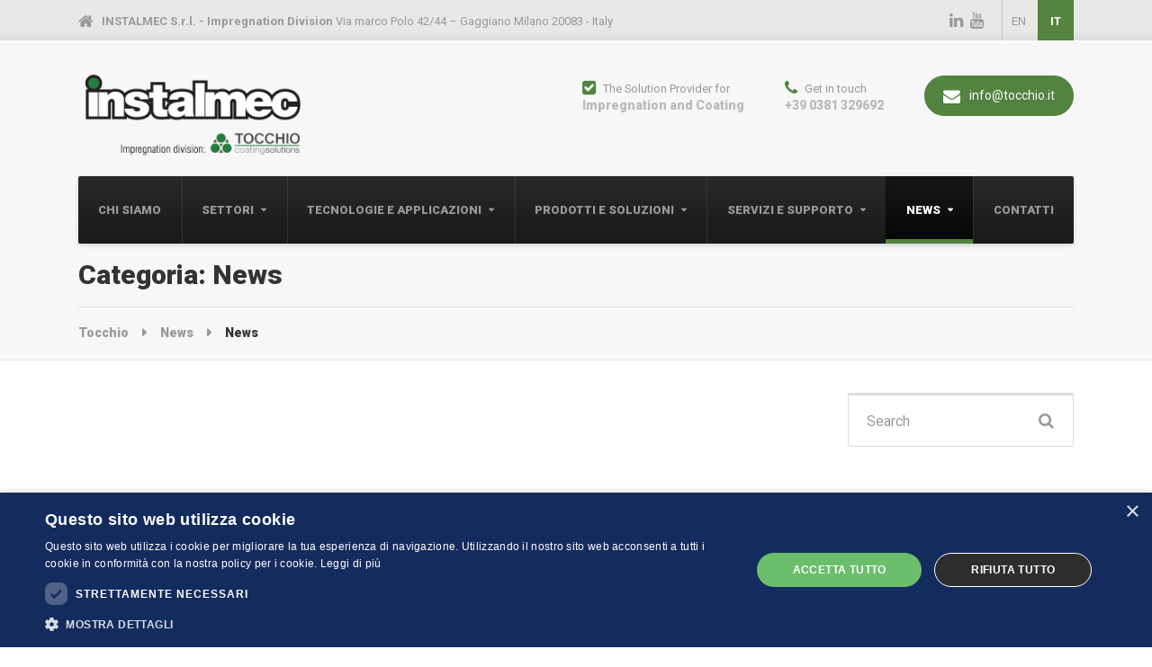

--- FILE ---
content_type: text/html; charset=UTF-8
request_url: https://www.tocchio.it/category/news/
body_size: 11228
content:

<!DOCTYPE html>
<html lang="it-IT" class="no-js">
	<head>
		<meta charset="UTF-8" />
		<meta name="viewport" content="width=device-width, initial-scale=1.0" />
		
		<title>News &#8211; Tocchio</title>
<meta name='robots' content='max-image-preview:large' />
<link rel='dns-prefetch' href='//fonts.googleapis.com' />
<link rel="alternate" type="application/rss+xml" title="Tocchio &raquo; Feed" href="https://www.tocchio.it/feed/" />
<link rel="alternate" type="application/rss+xml" title="Tocchio &raquo; News Feed della categoria" href="https://www.tocchio.it/category/news/feed/" />
<script type="text/javascript">
window._wpemojiSettings = {"baseUrl":"https:\/\/s.w.org\/images\/core\/emoji\/14.0.0\/72x72\/","ext":".png","svgUrl":"https:\/\/s.w.org\/images\/core\/emoji\/14.0.0\/svg\/","svgExt":".svg","source":{"concatemoji":"https:\/\/www.tocchio.it\/wp-includes\/js\/wp-emoji-release.min.js?ver=6.2.8"}};
/*! This file is auto-generated */
!function(e,a,t){var n,r,o,i=a.createElement("canvas"),p=i.getContext&&i.getContext("2d");function s(e,t){p.clearRect(0,0,i.width,i.height),p.fillText(e,0,0);e=i.toDataURL();return p.clearRect(0,0,i.width,i.height),p.fillText(t,0,0),e===i.toDataURL()}function c(e){var t=a.createElement("script");t.src=e,t.defer=t.type="text/javascript",a.getElementsByTagName("head")[0].appendChild(t)}for(o=Array("flag","emoji"),t.supports={everything:!0,everythingExceptFlag:!0},r=0;r<o.length;r++)t.supports[o[r]]=function(e){if(p&&p.fillText)switch(p.textBaseline="top",p.font="600 32px Arial",e){case"flag":return s("\ud83c\udff3\ufe0f\u200d\u26a7\ufe0f","\ud83c\udff3\ufe0f\u200b\u26a7\ufe0f")?!1:!s("\ud83c\uddfa\ud83c\uddf3","\ud83c\uddfa\u200b\ud83c\uddf3")&&!s("\ud83c\udff4\udb40\udc67\udb40\udc62\udb40\udc65\udb40\udc6e\udb40\udc67\udb40\udc7f","\ud83c\udff4\u200b\udb40\udc67\u200b\udb40\udc62\u200b\udb40\udc65\u200b\udb40\udc6e\u200b\udb40\udc67\u200b\udb40\udc7f");case"emoji":return!s("\ud83e\udef1\ud83c\udffb\u200d\ud83e\udef2\ud83c\udfff","\ud83e\udef1\ud83c\udffb\u200b\ud83e\udef2\ud83c\udfff")}return!1}(o[r]),t.supports.everything=t.supports.everything&&t.supports[o[r]],"flag"!==o[r]&&(t.supports.everythingExceptFlag=t.supports.everythingExceptFlag&&t.supports[o[r]]);t.supports.everythingExceptFlag=t.supports.everythingExceptFlag&&!t.supports.flag,t.DOMReady=!1,t.readyCallback=function(){t.DOMReady=!0},t.supports.everything||(n=function(){t.readyCallback()},a.addEventListener?(a.addEventListener("DOMContentLoaded",n,!1),e.addEventListener("load",n,!1)):(e.attachEvent("onload",n),a.attachEvent("onreadystatechange",function(){"complete"===a.readyState&&t.readyCallback()})),(e=t.source||{}).concatemoji?c(e.concatemoji):e.wpemoji&&e.twemoji&&(c(e.twemoji),c(e.wpemoji)))}(window,document,window._wpemojiSettings);
</script>
<style type="text/css">
img.wp-smiley,
img.emoji {
	display: inline !important;
	border: none !important;
	box-shadow: none !important;
	height: 1em !important;
	width: 1em !important;
	margin: 0 0.07em !important;
	vertical-align: -0.1em !important;
	background: none !important;
	padding: 0 !important;
}
</style>
	<link rel='stylesheet' id='parent-style-css' href='https://www.tocchio.it/wp-content/themes/bolts-pt/style.css?ver=6.2.8' type='text/css' media='all' />
<link rel='stylesheet' id='wp-block-library-css' href='https://www.tocchio.it/wp-includes/css/dist/block-library/style.min.css?ver=6.2.8' type='text/css' media='all' />
<link rel='stylesheet' id='classic-theme-styles-css' href='https://www.tocchio.it/wp-includes/css/classic-themes.min.css?ver=6.2.8' type='text/css' media='all' />
<style id='global-styles-inline-css' type='text/css'>
body{--wp--preset--color--black: #000000;--wp--preset--color--cyan-bluish-gray: #abb8c3;--wp--preset--color--white: #ffffff;--wp--preset--color--pale-pink: #f78da7;--wp--preset--color--vivid-red: #cf2e2e;--wp--preset--color--luminous-vivid-orange: #ff6900;--wp--preset--color--luminous-vivid-amber: #fcb900;--wp--preset--color--light-green-cyan: #7bdcb5;--wp--preset--color--vivid-green-cyan: #00d084;--wp--preset--color--pale-cyan-blue: #8ed1fc;--wp--preset--color--vivid-cyan-blue: #0693e3;--wp--preset--color--vivid-purple: #9b51e0;--wp--preset--gradient--vivid-cyan-blue-to-vivid-purple: linear-gradient(135deg,rgba(6,147,227,1) 0%,rgb(155,81,224) 100%);--wp--preset--gradient--light-green-cyan-to-vivid-green-cyan: linear-gradient(135deg,rgb(122,220,180) 0%,rgb(0,208,130) 100%);--wp--preset--gradient--luminous-vivid-amber-to-luminous-vivid-orange: linear-gradient(135deg,rgba(252,185,0,1) 0%,rgba(255,105,0,1) 100%);--wp--preset--gradient--luminous-vivid-orange-to-vivid-red: linear-gradient(135deg,rgba(255,105,0,1) 0%,rgb(207,46,46) 100%);--wp--preset--gradient--very-light-gray-to-cyan-bluish-gray: linear-gradient(135deg,rgb(238,238,238) 0%,rgb(169,184,195) 100%);--wp--preset--gradient--cool-to-warm-spectrum: linear-gradient(135deg,rgb(74,234,220) 0%,rgb(151,120,209) 20%,rgb(207,42,186) 40%,rgb(238,44,130) 60%,rgb(251,105,98) 80%,rgb(254,248,76) 100%);--wp--preset--gradient--blush-light-purple: linear-gradient(135deg,rgb(255,206,236) 0%,rgb(152,150,240) 100%);--wp--preset--gradient--blush-bordeaux: linear-gradient(135deg,rgb(254,205,165) 0%,rgb(254,45,45) 50%,rgb(107,0,62) 100%);--wp--preset--gradient--luminous-dusk: linear-gradient(135deg,rgb(255,203,112) 0%,rgb(199,81,192) 50%,rgb(65,88,208) 100%);--wp--preset--gradient--pale-ocean: linear-gradient(135deg,rgb(255,245,203) 0%,rgb(182,227,212) 50%,rgb(51,167,181) 100%);--wp--preset--gradient--electric-grass: linear-gradient(135deg,rgb(202,248,128) 0%,rgb(113,206,126) 100%);--wp--preset--gradient--midnight: linear-gradient(135deg,rgb(2,3,129) 0%,rgb(40,116,252) 100%);--wp--preset--duotone--dark-grayscale: url('#wp-duotone-dark-grayscale');--wp--preset--duotone--grayscale: url('#wp-duotone-grayscale');--wp--preset--duotone--purple-yellow: url('#wp-duotone-purple-yellow');--wp--preset--duotone--blue-red: url('#wp-duotone-blue-red');--wp--preset--duotone--midnight: url('#wp-duotone-midnight');--wp--preset--duotone--magenta-yellow: url('#wp-duotone-magenta-yellow');--wp--preset--duotone--purple-green: url('#wp-duotone-purple-green');--wp--preset--duotone--blue-orange: url('#wp-duotone-blue-orange');--wp--preset--font-size--small: 13px;--wp--preset--font-size--medium: 20px;--wp--preset--font-size--large: 36px;--wp--preset--font-size--x-large: 42px;--wp--preset--spacing--20: 0.44rem;--wp--preset--spacing--30: 0.67rem;--wp--preset--spacing--40: 1rem;--wp--preset--spacing--50: 1.5rem;--wp--preset--spacing--60: 2.25rem;--wp--preset--spacing--70: 3.38rem;--wp--preset--spacing--80: 5.06rem;--wp--preset--shadow--natural: 6px 6px 9px rgba(0, 0, 0, 0.2);--wp--preset--shadow--deep: 12px 12px 50px rgba(0, 0, 0, 0.4);--wp--preset--shadow--sharp: 6px 6px 0px rgba(0, 0, 0, 0.2);--wp--preset--shadow--outlined: 6px 6px 0px -3px rgba(255, 255, 255, 1), 6px 6px rgba(0, 0, 0, 1);--wp--preset--shadow--crisp: 6px 6px 0px rgba(0, 0, 0, 1);}:where(.is-layout-flex){gap: 0.5em;}body .is-layout-flow > .alignleft{float: left;margin-inline-start: 0;margin-inline-end: 2em;}body .is-layout-flow > .alignright{float: right;margin-inline-start: 2em;margin-inline-end: 0;}body .is-layout-flow > .aligncenter{margin-left: auto !important;margin-right: auto !important;}body .is-layout-constrained > .alignleft{float: left;margin-inline-start: 0;margin-inline-end: 2em;}body .is-layout-constrained > .alignright{float: right;margin-inline-start: 2em;margin-inline-end: 0;}body .is-layout-constrained > .aligncenter{margin-left: auto !important;margin-right: auto !important;}body .is-layout-constrained > :where(:not(.alignleft):not(.alignright):not(.alignfull)){max-width: var(--wp--style--global--content-size);margin-left: auto !important;margin-right: auto !important;}body .is-layout-constrained > .alignwide{max-width: var(--wp--style--global--wide-size);}body .is-layout-flex{display: flex;}body .is-layout-flex{flex-wrap: wrap;align-items: center;}body .is-layout-flex > *{margin: 0;}:where(.wp-block-columns.is-layout-flex){gap: 2em;}.has-black-color{color: var(--wp--preset--color--black) !important;}.has-cyan-bluish-gray-color{color: var(--wp--preset--color--cyan-bluish-gray) !important;}.has-white-color{color: var(--wp--preset--color--white) !important;}.has-pale-pink-color{color: var(--wp--preset--color--pale-pink) !important;}.has-vivid-red-color{color: var(--wp--preset--color--vivid-red) !important;}.has-luminous-vivid-orange-color{color: var(--wp--preset--color--luminous-vivid-orange) !important;}.has-luminous-vivid-amber-color{color: var(--wp--preset--color--luminous-vivid-amber) !important;}.has-light-green-cyan-color{color: var(--wp--preset--color--light-green-cyan) !important;}.has-vivid-green-cyan-color{color: var(--wp--preset--color--vivid-green-cyan) !important;}.has-pale-cyan-blue-color{color: var(--wp--preset--color--pale-cyan-blue) !important;}.has-vivid-cyan-blue-color{color: var(--wp--preset--color--vivid-cyan-blue) !important;}.has-vivid-purple-color{color: var(--wp--preset--color--vivid-purple) !important;}.has-black-background-color{background-color: var(--wp--preset--color--black) !important;}.has-cyan-bluish-gray-background-color{background-color: var(--wp--preset--color--cyan-bluish-gray) !important;}.has-white-background-color{background-color: var(--wp--preset--color--white) !important;}.has-pale-pink-background-color{background-color: var(--wp--preset--color--pale-pink) !important;}.has-vivid-red-background-color{background-color: var(--wp--preset--color--vivid-red) !important;}.has-luminous-vivid-orange-background-color{background-color: var(--wp--preset--color--luminous-vivid-orange) !important;}.has-luminous-vivid-amber-background-color{background-color: var(--wp--preset--color--luminous-vivid-amber) !important;}.has-light-green-cyan-background-color{background-color: var(--wp--preset--color--light-green-cyan) !important;}.has-vivid-green-cyan-background-color{background-color: var(--wp--preset--color--vivid-green-cyan) !important;}.has-pale-cyan-blue-background-color{background-color: var(--wp--preset--color--pale-cyan-blue) !important;}.has-vivid-cyan-blue-background-color{background-color: var(--wp--preset--color--vivid-cyan-blue) !important;}.has-vivid-purple-background-color{background-color: var(--wp--preset--color--vivid-purple) !important;}.has-black-border-color{border-color: var(--wp--preset--color--black) !important;}.has-cyan-bluish-gray-border-color{border-color: var(--wp--preset--color--cyan-bluish-gray) !important;}.has-white-border-color{border-color: var(--wp--preset--color--white) !important;}.has-pale-pink-border-color{border-color: var(--wp--preset--color--pale-pink) !important;}.has-vivid-red-border-color{border-color: var(--wp--preset--color--vivid-red) !important;}.has-luminous-vivid-orange-border-color{border-color: var(--wp--preset--color--luminous-vivid-orange) !important;}.has-luminous-vivid-amber-border-color{border-color: var(--wp--preset--color--luminous-vivid-amber) !important;}.has-light-green-cyan-border-color{border-color: var(--wp--preset--color--light-green-cyan) !important;}.has-vivid-green-cyan-border-color{border-color: var(--wp--preset--color--vivid-green-cyan) !important;}.has-pale-cyan-blue-border-color{border-color: var(--wp--preset--color--pale-cyan-blue) !important;}.has-vivid-cyan-blue-border-color{border-color: var(--wp--preset--color--vivid-cyan-blue) !important;}.has-vivid-purple-border-color{border-color: var(--wp--preset--color--vivid-purple) !important;}.has-vivid-cyan-blue-to-vivid-purple-gradient-background{background: var(--wp--preset--gradient--vivid-cyan-blue-to-vivid-purple) !important;}.has-light-green-cyan-to-vivid-green-cyan-gradient-background{background: var(--wp--preset--gradient--light-green-cyan-to-vivid-green-cyan) !important;}.has-luminous-vivid-amber-to-luminous-vivid-orange-gradient-background{background: var(--wp--preset--gradient--luminous-vivid-amber-to-luminous-vivid-orange) !important;}.has-luminous-vivid-orange-to-vivid-red-gradient-background{background: var(--wp--preset--gradient--luminous-vivid-orange-to-vivid-red) !important;}.has-very-light-gray-to-cyan-bluish-gray-gradient-background{background: var(--wp--preset--gradient--very-light-gray-to-cyan-bluish-gray) !important;}.has-cool-to-warm-spectrum-gradient-background{background: var(--wp--preset--gradient--cool-to-warm-spectrum) !important;}.has-blush-light-purple-gradient-background{background: var(--wp--preset--gradient--blush-light-purple) !important;}.has-blush-bordeaux-gradient-background{background: var(--wp--preset--gradient--blush-bordeaux) !important;}.has-luminous-dusk-gradient-background{background: var(--wp--preset--gradient--luminous-dusk) !important;}.has-pale-ocean-gradient-background{background: var(--wp--preset--gradient--pale-ocean) !important;}.has-electric-grass-gradient-background{background: var(--wp--preset--gradient--electric-grass) !important;}.has-midnight-gradient-background{background: var(--wp--preset--gradient--midnight) !important;}.has-small-font-size{font-size: var(--wp--preset--font-size--small) !important;}.has-medium-font-size{font-size: var(--wp--preset--font-size--medium) !important;}.has-large-font-size{font-size: var(--wp--preset--font-size--large) !important;}.has-x-large-font-size{font-size: var(--wp--preset--font-size--x-large) !important;}
.wp-block-navigation a:where(:not(.wp-element-button)){color: inherit;}
:where(.wp-block-columns.is-layout-flex){gap: 2em;}
.wp-block-pullquote{font-size: 1.5em;line-height: 1.6;}
</style>
<link rel='stylesheet' id='contact-form-7-css' href='https://www.tocchio.it/wp-content/plugins/contact-form-7/includes/css/styles.css?ver=5.8.1' type='text/css' media='all' />
<link rel='stylesheet' id='bolts-main-css' href='https://www.tocchio.it/wp-content/themes/bolts-pt-child/style.css?ver=v1.0.0' type='text/css' media='all' />
<style id='bolts-main-inline-css' type='text/css'>
/* WP Customizer start */
.top, .top .widget_nav_menu .menu .sub-menu a { background-color: #e8e8e8; }
.top { border-color: #fefefe; }
.top, .top-navigation a, .top .widget_nav_menu .menu a, .top .social-icons__link, .top .icon-box__title, .top .icon-box { color: #999999; }
.top-navigation a:focus, .top-navigation a:hover, .top .widget_nav_menu .menu a:focus, .top .widget_nav_menu .menu a:hover, .top .social-icons__link:focus, .top .social-icons__link:hover { color: #898989; }
.header__container { background-color: #f7f7f7; }
.header__widgets, .header .icon-box__title { color: #999999; }
.header .icon-box .fa, .header .icon-box__subtitle { color: #777777; }
.site-header--werk .header .icon-box__subtitle { color: #bababa; }
@media (max-width: 991px) { .main-navigation, .home-icon { background-color: #ffffff; } }
@media (max-width: 991px) { .main-navigation, .main-navigation a, .home-icon { border-color: #dddddd; } }
@media (max-width: 991px) { .main-navigation a, .home-icon { color: #333333; } }
@media (max-width: 991px) { .main-navigation .menu-item:focus > a, .main-navigation .menu-item:hover > a, .home-icon:focus, .home-icon:hover { color: #000000; } }
@media (max-width: 991px) { .main-navigation .sub-menu { background-color: #eeeeee; } }
@media (max-width: 991px) { .main-navigation .sub-menu a { color: #999999; } }
@media (max-width: 991px) { .main-navigation .sub-menu .menu-item:hover > a, .main-navigation .sub-menu .menu-item:focus > a { color: #333333; } }
@media (min-width: 992px) { .header__navigation, .header__container::before, .header__container::after, .header__navigation-widgets { background-color: #292929; } }
@media (min-width: 992px) { .site-header--werk .header__navigation { background: #292929 linear-gradient(to bottom, #292929, #191919); } }
@media (min-width: 992px) { .main-navigation a, .main-navigation > .menu-item-has-children > a::after { color: #999999; } }
@media (min-width: 992px) { .home-icon { color: #a0a0a0; } }
@media (min-width: 992px) { .main-navigation > .menu-item:focus > a, .main-navigation > .menu-item:hover > a, .main-navigation > .current-menu-item > a, .home-icon:focus, .home-icon:hover, .main-navigation .menu-item:focus > a::after, .main-navigation .menu-item:hover > a::after, .main-navigation > .current-menu-ancestor > a, .main-navigation > .current-menu-ancestor.menu-item-has-children > a::after, .main-navigation > .current-menu-item.menu-item-has-children > a::after { color: #ffffff; } }
@media (min-width: 992px) { .site-header--werk .main-navigation > .current-menu-item > a, .site-header--werk .main-navigation > .current-menu-ancestor > a { background: #171717 linear-gradient(to bottom, #171717, #070707); } }
@media (min-width: 992px) { .main-navigation .sub-menu a { background-color: #3c3c3c; } }
@media (min-width: 992px) { .main-navigation .sub-menu a, .main-navigation .sub-menu .sub-menu a { border-color: #2f2f2f; } }
@media (min-width: 992px) { .main-navigation .sub-menu .menu-item-has-children::after { color: #2f2f2f; } }
@media (min-width: 992px) { .main-navigation .sub-menu .menu-item > a:hover { background-color: #2f2f2f; } }
@media (min-width: 992px) { .main-navigation .sub-menu .menu-item a { color: #999999; } }
@media (min-width: 992px) { .main-navigation .sub-menu .menu-item > a:focus, .main-navigation .sub-menu .menu-item > a:hover { color: #ffffff; } }
@media (min-width: 992px) { .site-header--werk .main-navigation > .menu-item::after { background-color: #666666; } }
.page-header { background-color: #f7f7f7; }
.page-header { border-color: #eaeaea; }
.page-header__title, .page-header__subtitle::before { color: #333333; }
.page-header__subtitle { color: #999999; }
.breadcrumbs a { color: #999999; }
.breadcrumbs a:focus, .breadcrumbs a:hover { color: #333333; }
.breadcrumbs .current-item { color: #333333; }
.content-area, .hentry__content .icon-box { color: #999999; }
h1, h2, h3, h4, h5, h6, hentry__title, .hentry__title a, .latest-news--block .latest-news__title a, .latest-news--more-news, .person-profile__tag, .step__title, .testimonial__author-name, .page-box__title a, .sidebar__headings, body.woocommerce-page ul.products li.product h3, .woocommerce ul.products li.product h3, body.woocommerce-page .entry-summary .entry-title { color: #333333; }
body.woocommerce-page ul.products li.product .price, .woocommerce ul.products li.product .price, body.woocommerce-page ul.products li.product a:hover img, .woocommerce ul.products li.product a:hover img, body.woocommerce-page ul.products li.product a, .woocommerce ul.products li.product a, body.woocommerce-page div.product p.price, .site-header--werk .header .icon-box .fa { color: #53843f; }
.btn-primary, .portfolio-grid__card-label, .pricing-list__badge, .latest-news--block .latest-news__date, .widget_calendar caption, .pagination .current, .pagination .page-numbers:focus, .pagination .page-numbers:hover, .portfolio__label, .main-navigation a::before, .home-icon::after, .featured-widget::before, .step__number::before, .portfolio-grid__arrow::before, .title-with-button__button::before, .testimonial__carousel::before, .portfolio__navigation-item::before, body.woocommerce-page div.product form.cart .button.single_add_to_cart_button, body.woocommerce-page #review_form #respond input#submit, body.woocommerce-page .woocommerce-error a.button, body.woocommerce-page .woocommerce-info a.button, body.woocommerce-page .woocommerce-message a.button, .woocommerce button.button.alt:disabled, .woocommerce button.button.alt:disabled:hover, .woocommerce button.button.alt:disabled[disabled], .woocommerce button.button.alt:disabled[disabled]:hover, .woocommerce-cart .wc-proceed-to-checkout a.checkout-button, body.woocommerce-page #payment #place_order, body.woocommerce-page nav.woocommerce-pagination ul li span.current { background-color: #53843f; }
@media (min-width: 992px) { .portfolio-grid__nav-item::before { background-color: #53843f; } }
.btn-primary:focus, .btn-primary:hover, body.woocommerce-page div.product form.cart .button.single_add_to_cart_button:focus, body.woocommerce-page div.product form.cart .button.single_add_to_cart_button:hover, body.woocommerce-page #review_form #respond input#submit:hover, .woocommerce-cart .wc-proceed-to-checkout a.checkout-button:hover, body.woocommerce-page #payment #place_order:hover, body.woocommerce-page .woocommerce-error a.button:hover, body.woocommerce-page .woocommerce-info a.button:hover, body.woocommerce-page .woocommerce-message a.button:hover { background-color: #466f35; }
.btn-primary:active:hover, .btn-primary:active:focus, .btn-primary:active.focus, .btn-primary.active.focus, .btn-primary.active:focus, .btn-primary.active:hover { background-color: #37572a; }
body.woocommerce-page .widget_price_filter .ui-slider .ui-slider-handle, body.woocommerce-page .widget_price_filter .ui-slider .ui-slider-range { background: #53843f; }
.btn-primary, .testimonial__author, .footer-featured { border-color: #53843f; }
.widget_search .search-field:focus, .person-profile__container, .form-control:focus, body.woocommerce-page .quantity .qty:focus, body.woocommerce-page div.product .woocommerce-tabs ul.tabs li.active a { border-top-color: #53843f; }
.sidebar .widget_nav_menu .menu > li.current-menu-item > a, .sidebar .widget_nav_menu .menu > li > a:focus, .sidebar .widget_nav_menu .menu > li > a:hover, .hentry__content .widget_nav_menu .menu > li.current-menu-item > a, .hentry__content .widget_nav_menu .menu > li > a:focus, .hentry__content .widget_nav_menu .menu > li > a:hover, body.woocommerce-page .widget_product_categories .product-categories > li.current-cat > a, body.woocommerce-page .widget_product_categories .product-categories > li > a:focus, body.woocommerce-page .widget_product_categories .product-categories > li > a:hover { border-left-color: #53843f; }
.btn-primary:focus, .btn-primary:hover { border-color: #466f35; }
.btn-primary:active:hover, .btn-primary:active:focus, .btn-primary:active.focus, .btn-primary.active.focus, .btn-primary.active:focus, .btn-primary.active:hover { border-color: #37572a; }
.accordion__panel .panel-title a:hover, .accordion .more-link:focus, .accordion .more-link:hover, a.person-profile__social-icon:focus, a.person-profile__social-icon:hover, .open-position__content .read-more, .open-position__content .read-more:focus, body.woocommerce-page .star-rating, .woocommerce .star-rating, .hentry__content a.icon-box:focus .fa, .hentry__content a.icon-box:hover .fa { color: #53843f; }
.btn-secondary, .brochure-box, .brochure-box:focus { background-color: #53843f; }
.btn-secondary:focus, .btn-secondary:hover, .brochure-box:hover { background-color: #466f35; }
.btn-secondary:active:hover, .btn-secondary:active:focus, .btn-secondary:active.focus, .btn-secondary.active.focus, .btn-secondary.active:focus, .btn-secondary.active:hover { background-color: #37572a; }
.btn-secondary { border-color: #53843f; }
.btn-secondary:focus, .btn-secondary:hover { border-color: #466f35; }
.btn-secondary:active:hover, .btn-secondary:active:focus, .btn-secondary:active.focus, .btn-secondary.active.focus, .btn-secondary.active:focus, .btn-secondary.active:hover { border-color: #37572a; }
a { color: #3baed4; }
a:focus, a:hover { color: #2b9fc5; }
.btn-dark { background: #4a4a4a linear-gradient(to bottom, #4a4a4a, #3a3a3a); }
@media (min-width: 992px) { .home-icon { background: #4a4a4a linear-gradient(to bottom, #4a4a4a, #3a3a3a); } }
.btn-dark:focus, .btn-dark:hover { background: #4a4a4a linear-gradient(to top, #4a4a4a, #595959); }
@media (min-width: 992px) { .home-icon:focus, .home-icon:hover { background: #4a4a4a linear-gradient(to top, #4a4a4a, #595959); } }
.btn-dark, .btn-dark:focus, .btn-dark:hover { border-top-color: #595959; }
@media (min-width: 992px) { .home-icon, .home-icon:focus, .home-icon:hover { border-top-color: #595959; } }
.btn-light { background-color: #ffffff; }
.btn-light:focus, .btn-light:hover { background-color: #efefef; }
.footer-top { background-color: #f7f7f7; }
.footer-top__headings { color: #333333; }
.footer-top { color: #999999; }
.footer-top a, .footer-top .widget_nav_menu .menu a { color: #999999; }
.footer-bottom__container { background-color: #e8e8e8; }
.footer-bottom__container { border-color: #dbdbdb; }
.footer-bottom { color: #999999; }
.footer-bottom a { color: #333333; }
body, .main-navigation .sub-menu a, body.woocommerce-page div.product form.cart .single_variation .price del { font-family: Roboto; }
h1, h2, h3, h4, h5, h6, .h1, .h2, .h3, .h4, .h5, .h6, .breadcrumbs, .footer-top__headings, .portfolio__price, .portfolio__label, .portfolio__specification, .main-navigation a, .jumbotron-content__title, .header .icon-box__subtitle, .skype-button__title, .open-position__content .read-more, .brochure-box__text, .testimonial__author-name, .testimonial__carousel, .step__title, .step__number, .person-profile__tag, .accordion__panel .panel-title a, .number-counter__number, .pricing-list__price, .portfolio-grid__nav-item, .portfolio-grid__card-label, .portfolio-grid__card-price, .hero-columns__cta, .title-with-button__button, .widget_categories a, .widget_meta a { font-family: Roboto; }
/* WP Customizer end */
@media (min-width: 992px) { .header__logo img { margin-top: 14px; } }

/* User custom CSS start */
<script type="text/javascript" charset="UTF-8" src="//cdn.cookie-script.com/s/bdc0d9511bf0483474c2da51832de4f8.js"></script>

/* User custom CSS end */



</style>
<link rel='stylesheet' id='bolts-google-fonts-css' href='https://fonts.googleapis.com/css?family=Roboto%3A300%2C400%2C700%2C900&#038;subset=latin' type='text/css' media='all' />
<link rel='stylesheet' id='wp-featherlight-css' href='https://www.tocchio.it/wp-content/plugins/wp-featherlight/css/wp-featherlight.min.css?ver=1.3.4' type='text/css' media='all' />
<script type='text/javascript' src='https://www.tocchio.it/wp-content/themes/bolts-pt/assets/js/modernizr.custom.20160111.js' id='modernizr-js'></script>
<script type='text/javascript' src='https://www.tocchio.it/wp-content/themes/bolts-pt/bower_components/picturefill/dist/picturefill.min.js?ver=2.2.1' id='picturefill-js'></script>
<script type='text/javascript' src='https://www.tocchio.it/wp-includes/js/jquery/jquery.min.js?ver=3.6.4' id='jquery-core-js'></script>
<script type='text/javascript' src='https://www.tocchio.it/wp-includes/js/jquery/jquery-migrate.min.js?ver=3.4.0' id='jquery-migrate-js'></script>
<link rel="https://api.w.org/" href="https://www.tocchio.it/wp-json/" /><link rel="alternate" type="application/json" href="https://www.tocchio.it/wp-json/wp/v2/categories/31" /><link rel="EditURI" type="application/rsd+xml" title="RSD" href="https://www.tocchio.it/xmlrpc.php?rsd" />
<link rel="wlwmanifest" type="application/wlwmanifest+xml" href="https://www.tocchio.it/wp-includes/wlwmanifest.xml" />
<meta name="generator" content="WordPress 6.2.8" />

<script>
  (function(i,s,o,g,r,a,m){i['GoogleAnalyticsObject']=r;i[r]=i[r]||function(){
  (i[r].q=i[r].q||[]).push(arguments)},i[r].l=1*new Date();a=s.createElement(o),
  m=s.getElementsByTagName(o)[0];a.async=1;a.src=g;m.parentNode.insertBefore(a,m)
  })(window,document,'script','https://www.google-analytics.com/analytics.js','ga');

  ga('create', 'UA-46235880-31', 'auto');
  ga('send', 'pageview');

</script>
<link rel="icon" href="https://www.tocchio.it/wp-content/uploads/2016/07/favicon.png" sizes="32x32" />
<link rel="icon" href="https://www.tocchio.it/wp-content/uploads/2016/07/favicon.png" sizes="192x192" />
<link rel="apple-touch-icon" href="https://www.tocchio.it/wp-content/uploads/2016/07/favicon.png" />
<meta name="msapplication-TileImage" content="https://www.tocchio.it/wp-content/uploads/2016/07/favicon.png" />
    <script async src="https://www.googletagmanager.com/gtag/js?id=UA-46235880-31"></script>
<script type="text/javascript">
var gtagId = 'UA-46235880-31';
window['ga-disable-' + gtagId] = true;
window.dataLayer = window.dataLayer || [];
function gtag(){dataLayer.push(arguments);}
gtag('js', new Date());
</script>
<!-- <script src="https://cookie.consent.is/cc/463de2be.js"></script> -->
<script type="text/javascript">
window.addEventListener("load", function() {
window.cookieconsent.initialise({
	onInitialise: function(status) {
		if (this.hasConsented('required')) {
		}
		if (this.hasConsented('analytics')) {
			window['ga-disable-UA-46235880-31'] = false;
			gtag('config', gtagId);
		}
		if (this.hasConsented('marketing')) {
		}
	},
	onAllow: function(category) {
		if (category == 'required') {
		}
		if (category == 'analytics') {
			window['ga-disable-UA-46235880-31'] = false;
			gtag('config', gtagId);
		}
		if (category == 'marketing') {
		}
	},
	onRevoke: function(category) {
		if (category == 'required') {
		}
		if (category == 'analytics') {
			window['ga-disable-UA-46235880-31'] = true;
		}
		if (category == 'marketing') {
		}
	}
})
});
</script>
		
		
		<script type="text/javascript" charset="UTF-8" src="//cdn.cookie-script.com/s/bdc0d9511bf0483474c2da51832de4f8.js"></script>
	</head>

	<body data-rsssl=1 class="archive category category-news category-31 bolts-fonts-primary-roboto bolts-fonts-secondary-roboto wp-featherlight-captions">
	<div class="boxed-container">

	<header class="site-header  site-header--werk">

	<div class="top  hidden-md-down">
	<div class="container">
		<div class="top__left">
			<div class="widget  widget-icon-box">
			<div class="icon-box">
	
		<i class="fa  fa-home"></i>
		<h4 class="icon-box__title"><b>INSTALMEC S.r.l. - Impregnation Division</b>   Via marco Polo 42/44 – Gaggiano Milano 20083 - Italy  <span></span></h4>
		<span class="icon-box__subtitle"></span>

			</div>
	
</div>		</div>
		<div class="top__right">
			<div class="widget  widget-social-icons">
			<a class="social-icons__link" href="https://www.linkedin.com/company/10604748?trk=tyah&#038;trkInfo=clickedVerticalcompanyclickedEntityId10604748idx2-1-9tarId1469802549401tasTOCCHIO" target="_blank"><i class="fa  fa-linkedin"></i></a>
			<a class="social-icons__link" href="https://www.youtube.com/channel/UCCWm90IC1gGsfwo7cAZSiuA" target="_blank"><i class="fa  fa-youtube"></i></a>
	
</div><div class="widget  widget_nav_menu"><div class="menu-language-container"><ul id="menu-language" class="menu"><li id="menu-item-2487" class="language menu-item menu-item-type-custom menu-item-object-custom menu-item-2487"><a href="http://tocchio.com">EN</a></li>
<li id="menu-item-2488" class="language-select menu-item menu-item-type-custom menu-item-object-custom menu-item-2488"><a href="#">IT</a></li>
</ul></div></div>		</div>
	</div>
</div>

		<div class="header__container">
			<div class="container">
				<div class="header">
					<!-- Logo and site name -->
					<div class="header__logo">
						<a href="https://www.tocchio.it/">
															<img src="https://www.tocchio.it/wp-content/uploads/2025/01/g10.png" alt="Tocchio" srcset="https://www.tocchio.it/wp-content/uploads/2025/01/g10.png, https://www.tocchio.it/wp-content/uploads/2025/01/g10.png 2x" class="img-fluid"  width="284" height="114"  />
													</a>
					</div>
					<!-- Toggle button for Main Navigation on mobile -->
					<button class="btn  btn-dark  header__navbar-toggler  hidden-lg-up" type="button" data-toggle="collapse" data-target="#bolts-main-navigation"><i class="fa  fa-bars  hamburger"></i> <span>MENU</span></button>
										<!-- Main Navigation -->
					<nav class="header__navigation  collapse  navbar-toggleable-md" id="bolts-main-navigation" aria-label="Menu principale">
												<ul id="menu-main-menu" class="main-navigation  js-main-nav" role="menubar"><li id="menu-item-34" class="menu-item menu-item-type-post_type menu-item-object-page menu-item-34"><a href="https://www.tocchio.it/chi-siamo/">Chi Siamo</a></li>
<li id="menu-item-36" class="menu-item menu-item-type-post_type menu-item-object-page menu-item-has-children menu-item-36" aria-haspopup="true" aria-expanded="false" tabindex="0"><a href="https://www.tocchio.it/settori/">Settori</a>
<ul class="sub-menu">
	<li id="menu-item-1032" class="menu-item menu-item-type-post_type menu-item-object-page menu-item-1032"><a href="https://www.tocchio.it/settori/arredamento/">Arredamento</a></li>
	<li id="menu-item-1031" class="menu-item menu-item-type-post_type menu-item-object-page menu-item-1031"><a href="https://www.tocchio.it/settori/edilizia-e-costruzioni/">Edilizia e Costruzioni</a></li>
	<li id="menu-item-1030" class="menu-item menu-item-type-post_type menu-item-object-page menu-item-1030"><a href="https://www.tocchio.it/settori/automotive/">Automotive</a></li>
	<li id="menu-item-1028" class="menu-item menu-item-type-post_type menu-item-object-page menu-item-1028"><a href="https://www.tocchio.it/settori/altri-settori/">Altri Settori</a></li>
</ul>
</li>
<li id="menu-item-35" class="menu-item menu-item-type-post_type menu-item-object-page menu-item-has-children menu-item-35" aria-haspopup="true" aria-expanded="false" tabindex="0"><a href="https://www.tocchio.it/tecnologie-e-applicazioni/">Tecnologie e Applicazioni</a>
<ul class="sub-menu">
	<li id="menu-item-1075" class="menu-item menu-item-type-post_type menu-item-object-page menu-item-has-children menu-item-1075" aria-haspopup="true" aria-expanded="false" tabindex="0"><a href="https://www.tocchio.it/tecnologie-e-applicazioni/tecnologie/">Tecnologie</a>
	<ul class="sub-menu">
		<li id="menu-item-1077" class="menu-item menu-item-type-post_type menu-item-object-page menu-item-1077"><a href="https://www.tocchio.it/tecnologie-e-applicazioni/tecnologie/impregnazione/">Impregnazione</a></li>
		<li id="menu-item-1076" class="menu-item menu-item-type-post_type menu-item-object-page menu-item-1076"><a href="https://www.tocchio.it/tecnologie-e-applicazioni/tecnologie/spalmatura/">Spalmatura</a></li>
		<li id="menu-item-1262" class="menu-item menu-item-type-post_type menu-item-object-page menu-item-1262"><a href="https://www.tocchio.it/tecnologie-e-applicazioni/tecnologie/essiccamento/">Essiccamento</a></li>
	</ul>
</li>
	<li id="menu-item-1373" class="menu-item menu-item-type-post_type menu-item-object-page menu-item-has-children menu-item-1373" aria-haspopup="true" aria-expanded="false" tabindex="0"><a href="https://www.tocchio.it/tecnologie-e-applicazioni/applicazioni/">Applicazioni</a>
	<ul class="sub-menu">
		<li id="menu-item-1062" class="menu-item menu-item-type-post_type menu-item-object-page menu-item-1062"><a href="https://www.tocchio.it/tecnologie-e-applicazioni/applicazioni/superfici-di-mobili/">Superfici</a></li>
		<li id="menu-item-1066" class="menu-item menu-item-type-post_type menu-item-object-page menu-item-1066"><a href="https://www.tocchio.it/tecnologie-e-applicazioni/applicazioni/worktops/">Worktops</a></li>
		<li id="menu-item-1061" class="menu-item menu-item-type-post_type menu-item-object-page menu-item-1061"><a href="https://www.tocchio.it/tecnologie-e-applicazioni/applicazioni/finish-foils/">Finish foils</a></li>
		<li id="menu-item-1063" class="menu-item menu-item-type-post_type menu-item-object-page menu-item-1063"><a href="https://www.tocchio.it/tecnologie-e-applicazioni/applicazioni/flooring/">Flooring</a></li>
		<li id="menu-item-1211" class="menu-item menu-item-type-post_type menu-item-object-page menu-item-1211"><a href="https://www.tocchio.it/tecnologie-e-applicazioni/applicazioni/edge-bandings/">Edge bandings</a></li>
		<li id="menu-item-1060" class="menu-item menu-item-type-post_type menu-item-object-page menu-item-1060"><a href="https://www.tocchio.it/tecnologie-e-applicazioni/applicazioni/compact-boards/">Compact boards</a></li>
		<li id="menu-item-1065" class="menu-item menu-item-type-post_type menu-item-object-page menu-item-1065"><a href="https://www.tocchio.it/tecnologie-e-applicazioni/applicazioni/plywood/">Plywood</a></li>
		<li id="menu-item-1064" class="menu-item menu-item-type-post_type menu-item-object-page menu-item-1064"><a href="https://www.tocchio.it/tecnologie-e-applicazioni/applicazioni/nastri-adesivi-e-masking/">Nastri Adesivi e Masking</a></li>
		<li id="menu-item-1221" class="menu-item menu-item-type-post_type menu-item-object-page menu-item-1221"><a href="https://www.tocchio.it/tecnologie-e-applicazioni/applicazioni/carte-filtro/">Carte Filtro</a></li>
	</ul>
</li>
</ul>
</li>
<li id="menu-item-37" class="menu-item menu-item-type-post_type menu-item-object-page menu-item-has-children menu-item-37" aria-haspopup="true" aria-expanded="false" tabindex="0"><a href="https://www.tocchio.it/prodotti-e-soluzioni/">Prodotti e Soluzioni</a>
<ul class="sub-menu">
	<li id="menu-item-1098" class="menu-item menu-item-type-post_type menu-item-object-page menu-item-1098"><a href="https://www.tocchio.it/prodotti-e-soluzioni/linee-di-impregnazione-e-spalmatura/">Linee di impregnazione e spalmatura</a></li>
	<li id="menu-item-1102" class="menu-item menu-item-type-post_type menu-item-object-page menu-item-1102"><a href="https://www.tocchio.it/prodotti-e-soluzioni/impianti-chiavi-in-mano/">Impianti Chiavi in Mano</a></li>
	<li id="menu-item-1101" class="menu-item menu-item-type-post_type menu-item-object-page menu-item-has-children menu-item-1101" aria-haspopup="true" aria-expanded="false" tabindex="0"><a href="https://www.tocchio.it/prodotti-e-soluzioni/macchine-e-opzioni/">Macchine e Opzioni</a>
	<ul class="sub-menu">
		<li id="menu-item-1732" class="menu-item menu-item-type-post_type menu-item-object-page menu-item-1732"><a href="https://www.tocchio.it/prodotti-e-soluzioni/macchine-e-opzioni/macchine-per-la-movimentazione/">Macchine per il Movimento</a></li>
		<li id="menu-item-1751" class="menu-item menu-item-type-post_type menu-item-object-page menu-item-1751"><a href="https://www.tocchio.it/prodotti-e-soluzioni/macchine-e-opzioni/macchine-per-il-taglio/">Macchine per il Taglio</a></li>
		<li id="menu-item-1753" class="menu-item menu-item-type-post_type menu-item-object-page menu-item-1753"><a href="https://www.tocchio.it/prodotti-e-soluzioni/macchine-e-opzioni/trattamento-superfici/">Trattamenti Superfici</a></li>
		<li id="menu-item-1754" class="menu-item menu-item-type-post_type menu-item-object-page menu-item-1754"><a href="https://www.tocchio.it/prodotti-e-soluzioni/macchine-e-opzioni/trattamenti-termici/">Trattamenti Termici</a></li>
		<li id="menu-item-1750" class="menu-item menu-item-type-post_type menu-item-object-page menu-item-1750"><a href="https://www.tocchio.it/prodotti-e-soluzioni/macchine-e-opzioni/automazione/">Automazione</a></li>
		<li id="menu-item-1752" class="menu-item menu-item-type-post_type menu-item-object-page menu-item-1752"><a href="https://www.tocchio.it/prodotti-e-soluzioni/macchine-e-opzioni/scansione-e-software/">Scansione e Software</a></li>
		<li id="menu-item-1980" class="menu-item menu-item-type-post_type menu-item-object-page menu-item-1980"><a href="https://www.tocchio.it/prodotti-e-soluzioni/macchine-e-opzioni/filtraggio-aria-e-produzione-resine/">Trattamento Aria e Resina</a></li>
	</ul>
</li>
	<li id="menu-item-1099" class="menu-item menu-item-type-post_type menu-item-object-page menu-item-1099"><a href="https://www.tocchio.it/prodotti-e-soluzioni/macchine-da-laboratorio/">Macchine da Laboratorio</a></li>
	<li id="menu-item-1097" class="menu-item menu-item-type-post_type menu-item-object-page menu-item-1097"><a href="https://www.tocchio.it/prodotti-e-soluzioni/soluzioni-customizzate/">Soluzioni Customizzate</a></li>
</ul>
</li>
<li id="menu-item-1223" class="menu-item menu-item-type-post_type menu-item-object-page menu-item-has-children menu-item-1223" aria-haspopup="true" aria-expanded="false" tabindex="0"><a href="https://www.tocchio.it/servizi-e-supporto/">Servizi e Supporto</a>
<ul class="sub-menu">
	<li id="menu-item-1131" class="menu-item menu-item-type-post_type menu-item-object-page menu-item-1131"><a href="https://www.tocchio.it/servizi-e-supporto/consulenza-pre-vendita/">Consulenza</a></li>
	<li id="menu-item-1130" class="menu-item menu-item-type-post_type menu-item-object-page menu-item-1130"><a href="https://www.tocchio.it/servizi-e-supporto/trasferimento-know-how/">Trasferimento Know-how</a></li>
	<li id="menu-item-1129" class="menu-item menu-item-type-post_type menu-item-object-page menu-item-1129"><a href="https://www.tocchio.it/servizi-e-supporto/installazione-e-training/">Installazione e Formazione</a></li>
	<li id="menu-item-1128" class="menu-item menu-item-type-post_type menu-item-object-page menu-item-1128"><a href="https://www.tocchio.it/servizi-e-supporto/contratti-di-manutenzione/">Contratti di Manutenzione</a></li>
	<li id="menu-item-1127" class="menu-item menu-item-type-post_type menu-item-object-page menu-item-1127"><a href="https://www.tocchio.it/servizi-e-supporto/assistenza-post-vendita/">Assistenza post vendita</a></li>
	<li id="menu-item-1126" class="menu-item menu-item-type-post_type menu-item-object-page menu-item-1126"><a href="https://www.tocchio.it/servizi-e-supporto/ricambi/">Ricambi</a></li>
	<li id="menu-item-1125" class="menu-item menu-item-type-post_type menu-item-object-page menu-item-1125"><a href="https://www.tocchio.it/servizi-e-supporto/revamping-di-macchine-e-linee-complete/">Revamping</a></li>
	<li id="menu-item-1124" class="menu-item menu-item-type-post_type menu-item-object-page menu-item-1124"><a href="https://www.tocchio.it/servizi-e-supporto/certificazioni/">Certificazioni</a></li>
</ul>
</li>
<li id="menu-item-1407" class="menu-item menu-item-type-custom menu-item-object-custom current-menu-ancestor current-menu-parent menu-item-has-children menu-item-1407" aria-haspopup="true" aria-expanded="false" tabindex="0"><a href="#">News</a>
<ul class="sub-menu">
	<li id="menu-item-1142" class="menu-item menu-item-type-taxonomy menu-item-object-category current-menu-item menu-item-1142"><a href="https://www.tocchio.it/category/news/">News</a></li>
	<li id="menu-item-1149" class="menu-item menu-item-type-taxonomy menu-item-object-category menu-item-1149"><a href="https://www.tocchio.it/category/fiere/">Fiere ed Eventi</a></li>
</ul>
</li>
<li id="menu-item-33" class="menu-item menu-item-type-post_type menu-item-object-page menu-item-33"><a href="https://www.tocchio.it/contattateci/">Contatti</a></li>
</ul>					</nav>
										<!-- Header widget area -->
					<div class="header__widgets">
						<div class="widget  widget-icon-box">
			<div class="icon-box">
	
		<i class="fa  fa-check-square"></i>
		<h4 class="icon-box__title">The Solution Provider for</h4>
		<span class="icon-box__subtitle">  Impregnation  and  Coating </span>

			</div>
	
</div><div class="widget  widget-icon-box">
			<div class="icon-box">
	
		<i class="fa  fa-phone"></i>
		<h4 class="icon-box__title">Get in touch</h4>
		<span class="icon-box__subtitle">+39 0381 329692</span>

			</div>
	
</div><div class="widget  widget_text">			<div class="textwidget"><a class="btn  btn-primary  btn-rounded" href="mailto:info@tocchio.it" target="_self" rel="noopener"><i class="fa fa-envelope"></i>  info@tocchio.it
</a></div>
		</div>					</div>
									</div>
			</div>
		</div>

	</header>

	<div class="page-header">
		<div class="container">
			<div class="page-header__text">
				
				<h1 class="page-header__title">Categoria: News</h1>
							</div>

				<div class="breadcrumbs">
		<!-- Breadcrumb NavXT 7.2.0 -->
<span property="itemListElement" typeof="ListItem"><a property="item" typeof="WebPage" title="Vai a Tocchio." href="https://www.tocchio.it" class="home" ><span property="name">Tocchio</span></a><meta property="position" content="1"></span><span property="itemListElement" typeof="ListItem"><a property="item" typeof="WebPage" title="Vai a News." href="https://www.tocchio.it/news/" class="post-root post post-post" ><span property="name">News</span></a><meta property="position" content="2"></span><span property="itemListElement" typeof="ListItem"><span property="name" class="archive taxonomy category current-item">News</span><meta property="url" content="https://www.tocchio.it/category/news/"><meta property="position" content="3"></span>	</div>

		</div>
	</div>

	<div id="primary" class="content-area  container">
		<div class="row">
			<main id="main" class="site-main  col-xs-12  col-lg-9">
				
										
						
<article id="post-1146" class="clearfix post-1146 post type-post status-publish format-standard has-post-thumbnail hentry category-news">
			<header class="hentry__header">
							<a class="hentry__featured-image" href="https://www.tocchio.it/risparmio-energetico-e-protezione-dellambiente/">
					<img width="2480" height="1540" src="https://www.tocchio.it/wp-content/uploads/2016/09/AdobeStock_84422596_BASSA.jpg" class="img-fluid wp-post-image" alt="" decoding="async" srcset="https://www.tocchio.it/wp-content/uploads/2016/09/AdobeStock_84422596_BASSA.jpg 2480w, https://www.tocchio.it/wp-content/uploads/2016/09/AdobeStock_84422596_BASSA-300x186.jpg 300w, https://www.tocchio.it/wp-content/uploads/2016/09/AdobeStock_84422596_BASSA-768x477.jpg 768w, https://www.tocchio.it/wp-content/uploads/2016/09/AdobeStock_84422596_BASSA-1024x636.jpg 1024w, https://www.tocchio.it/wp-content/uploads/2016/09/AdobeStock_84422596_BASSA-540x335.jpg 540w" sizes="(max-width: 2480px) 100vw, 2480px" />				</a>
						<h2 class="hentry__title"><a href="https://www.tocchio.it/risparmio-energetico-e-protezione-dellambiente/" rel="bookmark">Risparmio Energetico e Protezione dell&#8217;Ambiente</a></h2>		</header><!-- .hentry__header -->
	
	<div class="hentry__content  entry-content">
		<p>Il nuovo sistema EPES (Environment Protection Energy Saving) può essere installato su qualsiasi linea di impregnazione e permette all&#8217;utilizzatore di ridurre la quantità di energia necessaria per ottenere parametri e condizioni ottimali per l&#8217;essiccamento della carta.</p>
<p>La riduzione dei costi è quindi una conseguenza della riduzione di energia utilizzata, mentre un altro beneficio indiretto ma non meno importante è il minor impatto ambientale che il sistema garantisce.</p>
<p>Il sistema si basa su un principio di &#8220;settaggio automatico&#8221;, che permette di settare in fase iniziale parametri individuali per i diversi tipi di produzione e programmare di conseguenza il sistema di controllo della linea al fine di regolare automaticamente il processo di estrazione dell&#8217;aria secondo gli specifici parametri di produzione.</p>
<p>Anche se la riduzione dell&#8217;energia utilizzata e quindi il risparmio di costi non è quantificabile con un valore fisso e varia in funzione del tipo di produzione ed in base alle condizioni ambientali, i feedback dai nostri clienti confermano che si può ottenere un risparmio annuale di consumo energetico fino al 30%.</p>
<p>Questa soluzione innovativa si compone di  hardware e software, ma ovviamente il fattore determinante è costituito dall&#8217;esperienza, dalla competenza e dalla qualità della consulenza tecnica che gli ingegneri della Tocchio mettono a disposizione dei clienti per raggiungere il massimo risultato possibile a seconda delle specifiche esigenze.</p>
<p>Per saperne di più, contatta i nostri esperti !</p>
<p><a style="color: #121417;" href="mailto:sales@tocchio.it"><b>sales@tocchio.it</b></a></p>
<p> <a href="https://www.tocchio.it/risparmio-energetico-e-protezione-dellambiente/#more-1146" class="more-link">Leggi di più <span class="screen-reader-text">&#8220;Risparmio Energetico e Protezione dell&#8217;Ambiente&#8221;</span></a></p>
					<div class="hentry__meta  meta">
				
<span class="meta__item  meta__item--author"><i class="fa fa-user"></i> Nyx</span>
<a class="meta__item  meta__item--date" href="https://www.tocchio.it/risparmio-energetico-e-protezione-dellambiente/"><time datetime="2016-08-28T09:22:29+02:00"><i class="fa fa-calendar-o"></i> 28 Agosto 2016</time></a>
	<span class="meta__item  meta__item--categories"><i class="fa fa-tag"></i> <a href="https://www.tocchio.it/category/news/" rel="category tag">News</a></span>
			</div><!-- .hentry__meta -->
			</div><!-- .entry-content -->
</article><!-- #post-## -->

					
					
							</main>

				<div class="col-xs-12  col-lg-3">
		<div class="sidebar" role="complementary">
			<div class="widget  widget_search">
<form role="search" method="get" class="search-form" action="https://www.tocchio.it/">
	<label>
		<span class="screen-reader-text">Cerca per:</span>
		<button type="submit" class="search-submit"><i class="fa  fa-search"></i></button>
		<input type="search" class="form-control  search-field" placeholder="Search" value="" name="s">
	</label>
</form>
</div><div class="widget  widget_categories"><h4 class="sidebar__headings">Category</h4>
			<ul>
					<li class="cat-item cat-item-1"><a href="https://www.tocchio.it/category/fiere/">Fiere</a> (15)
</li>
	<li class="cat-item cat-item-31 current-cat"><a aria-current="page" href="https://www.tocchio.it/category/news/">News</a> (1)
</li>
			</ul>

			</div>		</div>
	</div>

		</div>
	</div>


	<footer class="footer">
		<!-- Footer Top -->
				<!-- Footer Bottom -->
		<div class="footer-bottom__container">
			<div class="container">
				<div class="footer-bottom">
					<div class="footer-bottom__left">
						INSTALMEC s.r.l.  a socio unico <span></span>    Sotto la direzione e supervisione di   <strong> CONTIPLUS LIMITED</strong><span></span> <span></span>    Via Arturo Malignani, 1 – 33058 San Giorgio di Nogaro (UD)<span></span>    <strong>P.Iva 01727860304					</div>
					<div class="footer-bottom__right">
						Copyright © 2025 INSTALMEC | <a href="/privacy-policy/">Privacy Policy</a> | <a href="/cookie-policy/">Cookie Policy</a> | By <a href="http://www.nyxsolutions.it" target="_blank"> Nyx Solutions</a>					</div>
				</div>
			</div>
		</div>
	</footer>
	</div><!-- end of .boxed-container -->

	<script type='text/javascript' src='https://www.tocchio.it/wp-content/plugins/contact-form-7/includes/swv/js/index.js?ver=5.8.1' id='swv-js'></script>
<script type='text/javascript' id='contact-form-7-js-extra'>
/* <![CDATA[ */
var wpcf7 = {"api":{"root":"https:\/\/www.tocchio.it\/wp-json\/","namespace":"contact-form-7\/v1"}};
/* ]]> */
</script>
<script type='text/javascript' src='https://www.tocchio.it/wp-content/plugins/contact-form-7/includes/js/index.js?ver=5.8.1' id='contact-form-7-js'></script>
<script type='text/javascript' src='https://www.tocchio.it/wp-includes/js/underscore.min.js?ver=1.13.4' id='underscore-js'></script>
<script type='text/javascript' id='bolts-main-js-extra'>
/* <![CDATA[ */
var BoltsVars = {"pathToTheme":"https:\/\/www.tocchio.it\/wp-content\/themes\/bolts-pt"};
/* ]]> */
</script>
<script type='text/javascript' src='https://www.tocchio.it/wp-content/themes/bolts-pt/assets/js/main.min.js?ver=v1.0.0' id='bolts-main-js'></script>
<script type='text/javascript' src='https://www.tocchio.it/wp-content/themes/bolts-pt/vendor/proteusthemes/wai-aria-walker-nav-menu/wai-aria.js' id='bolts-wp-wai-aria-js'></script>
<script type='text/javascript' src='https://www.tocchio.it/wp-content/plugins/wp-featherlight/js/wpFeatherlight.pkgd.min.js?ver=1.3.4' id='wp-featherlight-js'></script>
	</body>
</html>


--- FILE ---
content_type: text/css
request_url: https://www.tocchio.it/wp-content/themes/bolts-pt/style.css?ver=6.2.8
body_size: 185666
content:
@charset "UTF-8";
/*!
Theme Name: Bolts PT
Theme URI: https://demo.proteusthemes.com/bolts/
Author: ProteusThemes
Author URI: https://www.proteusthemes.com/
Description: Bolts - the most versatile WordPress theme for construction, factory, transport or industry businesses. Developed by ProteusThemes.
Version: 1.1.1
License: GPL 2.0
License URI: http://www.gnu.org/licenses/gpl-2.0.html
Tags: two-columns, left-sidebar, right-sidebar, custom-background, custom-colors, custom-menu, editor-style, featured-images, full-width-template, sticky-post, theme-options, threaded-comments, translation-ready, blog, footer-widgets, e-commerce, portfolio
Text domain: bolts-pt
*/
/* TABLE OF CONTENTS
	01. Project variables............Imported variables
	02. Twitter Bootstrap............Remove what is not neccessary
	03. Tags.........................Like <body>, <h1> etc.
	04. Helpers and utility classes..The general styles like .push-down-15 etc.
	05. Components...................Imported files, like partials, Compass etc.
		05.01. Top Bar
		05.02. Header
		05.03. Header Werk
		05.04. Page Header
		05.05. Breadcrumbs
		05.06. Sidebar
		05.07. Footer
		05.08. Error 404
		05.09. Portfolio
		05.10. Boxed Container
		05.11. Main Navigation
		05.12. Buttons
		05.13. Jumbotron
		05.14. Contact Form 7
		05.15. Icon Box
		05.16. Social Icons
		05.17. Skype Button
		05.18. Opening Time
		05.19. Open Position
		05.20. Call to Action
		05.21. Featured Page
		05.22. Brochure Box
		05.23. Testimonials
		05.24. Steps
		05.25. Person Profile
		05.26. Accordion
		05.27. Latest News
		05.28. Number Counter
		05.29. Pricing List
		05.30. Portfolio Grid
		05.31. Hero Columns
		05.32. Title With Button
		05.33. Logo Panel
		05.34. Hentry
		05.35. Meta
		05.36. Pagination
		05.37. Comments
		05.38. WordPress Specific
		05.39. WordPress Widgets
*/
/*------------------------------------*\
	01. Project variables

	only visible in SASS source files
\*------------------------------------*/
/*------------------------------------*\ Local variables
\*------------------------------------*/
/*------------------------------------*\
	02. Twitter Bootstrap

	Remove what is not necessary
\*------------------------------------*/
/*! normalize.css v3.0.3 | MIT License | github.com/necolas/normalize.css */
html { font-family: sans-serif; -ms-text-size-adjust: 100%; -webkit-text-size-adjust: 100%; }

body { margin: 0; }

article, aside, details, figcaption, figure, footer, header, hgroup, main, menu, nav, section, summary { display: block; }

audio, canvas, progress, video { display: inline-block; vertical-align: baseline; }

audio:not([controls]) { display: none; height: 0; }

[hidden], template { display: none; }

a { background-color: transparent; }

a:active { outline: 0; }
a:hover { outline: 0; }

abbr[title] { border-bottom: 1px dotted; }

b, strong { font-weight: bold; }

dfn { font-style: italic; }

h1 { font-size: 2em; margin: 0.67em 0; }

mark { background: #ff0; color: #000; }

small { font-size: 80%; }

sub, sup { font-size: 75%; line-height: 0; position: relative; vertical-align: baseline; }

sup { top: -0.5em; }

sub { bottom: -0.25em; }

img { border: 0; }

svg:not(:root) { overflow: hidden; }

figure { margin: 1em 40px; }

hr { box-sizing: content-box; height: 0; }

pre { overflow: auto; }

code, kbd, pre, samp { font-family: monospace, monospace; font-size: 1em; }

button, input, optgroup, select, textarea { color: inherit; font: inherit; margin: 0; }

button { overflow: visible; }

button, select { text-transform: none; }

button, html input[type="button"], input[type="reset"], input[type="submit"] { -webkit-appearance: button; cursor: pointer; }

button[disabled], html input[disabled] { cursor: default; }

button::-moz-focus-inner, input::-moz-focus-inner { border: 0; padding: 0; }

input { line-height: normal; }

input[type="checkbox"], input[type="radio"] { box-sizing: border-box; padding: 0; }

input[type="number"]::-webkit-inner-spin-button, input[type="number"]::-webkit-outer-spin-button { height: auto; }

input[type="search"] { -webkit-appearance: textfield; box-sizing: content-box; }

input[type="search"]::-webkit-search-cancel-button, input[type="search"]::-webkit-search-decoration { -webkit-appearance: none; }

fieldset { border: 1px solid #c0c0c0; margin: 0 2px; padding: 0.35em 0.625em 0.75em; }

legend { border: 0; padding: 0; }

textarea { overflow: auto; }

optgroup { font-weight: bold; }

table { border-collapse: collapse; border-spacing: 0; }

td, th { padding: 0; }

@media print { *, *::before, *::after { text-shadow: none !important; box-shadow: none !important; }
  a, a:visited { text-decoration: underline; }
  abbr[title]::after { content: " (" attr(title) ")"; }
  pre, blockquote { border: 1px solid #999; page-break-inside: avoid; }
  thead { display: table-header-group; }
  tr, img { page-break-inside: avoid; }
  img { max-width: 100% !important; }
  p, h2, h3 { orphans: 3; widows: 3; }
  h2, h3 { page-break-after: avoid; }
  .navbar { display: none; }
  .btn > .caret, .dropup > .btn > .caret { border-top-color: #000 !important; }
  .label { border: 1px solid #000; }
  .table { border-collapse: collapse !important; }
  .table td, .table th { background-color: #fff !important; }
  .table-bordered th, .table-bordered td { border: 1px solid #ddd !important; } }
html { box-sizing: border-box; }

*, *::before, *::after { box-sizing: inherit; }

@-moz-viewport { width: device-width; }
@-ms-viewport { width: device-width; }
@-webkit-viewport { width: device-width; }
@viewport { width: device-width; }
html { font-size: 18px; -webkit-tap-highlight-color: transparent; }

body { font-family: "Roboto", Helvetica, Arial, sans-serif; font-size: 1rem; line-height: 1.67; color: #999999; background-color: #fff; }

[tabindex="-1"]:focus { outline: none !important; }

h1, h2, h3, h4, h5, h6 { margin-top: 0; margin-bottom: .5rem; }

p { margin-top: 0; margin-bottom: 1rem; }

abbr[title], abbr[data-original-title] { cursor: help; border-bottom: 1px dotted #999999; }

address { margin-bottom: 1rem; font-style: normal; line-height: inherit; }

ol, ul, dl { margin-top: 0; margin-bottom: 1rem; }

ol ol, ul ul, ol ul, ul ol { margin-bottom: 0; }

dt { font-weight: bold; }

dd { margin-bottom: .5rem; margin-left: 0; }

blockquote { margin: 0 0 1rem; }

a { color: #3baed4; text-decoration: none; }
a:focus, a:hover { color: #2381a0; text-decoration: underline; }
a:focus { outline: thin dotted; outline: 5px auto -webkit-focus-ring-color; outline-offset: -2px; }

pre { margin-top: 0; margin-bottom: 1rem; }

figure { margin: 0 0 1rem; }

img { vertical-align: middle; }

[role="button"] { cursor: pointer; }

a, area, button, [role="button"], input, label, select, summary, textarea { -ms-touch-action: manipulation; touch-action: manipulation; }

table { background-color: transparent; }

caption { padding-top: 0.75rem; padding-bottom: 0.75rem; color: #999999; text-align: left; caption-side: bottom; }

th { text-align: left; }

label { display: inline-block; margin-bottom: .5rem; }

button:focus { outline: 1px dotted; outline: 5px auto -webkit-focus-ring-color; }

input, button, select, textarea { margin: 0; line-height: inherit; border-radius: 0; }

textarea { resize: vertical; }

fieldset { min-width: 0; padding: 0; margin: 0; border: 0; }

legend { display: block; width: 100%; padding: 0; margin-bottom: .5rem; font-size: 1.5rem; line-height: inherit; }

input[type="search"] { box-sizing: inherit; -webkit-appearance: none; }

output { display: inline-block; }

[hidden] { display: none !important; }

h1, h2, h3, h4, h5, h6, .h1, .h2, .h3, .h4, .h5, .h6 { margin-bottom: 0.5rem; font-family: "Roboto", Helvetica, Arial, sans-serif; font-weight: 900; line-height: 1.2; color: #333333; }

h1 { font-size: 1.83333rem; }

h2 { font-size: 1.66667rem; }

h3 { font-size: 1.33333rem; }

h4 { font-size: 1.11111rem; }

h5 { font-size: 0.88889rem; }

h6 { font-size: 0.77778rem; }

.h1 { font-size: 1.83333rem; }

.h2 { font-size: 1.66667rem; }

.h3 { font-size: 1.33333rem; }

.h4 { font-size: 1.11111rem; }

.h5 { font-size: 0.88889rem; }

.h6 { font-size: 0.77778rem; }

.lead { font-size: 1.25rem; font-weight: 300; }

.display-1 { font-size: 6rem; font-weight: 300; }

.display-2 { font-size: 5.5rem; font-weight: 300; }

.display-3 { font-size: 4.5rem; font-weight: 300; }

.display-4 { font-size: 3.5rem; font-weight: 300; }

hr { margin-top: 1rem; margin-bottom: 1rem; border: 0; border-top: 1px solid rgba(0, 0, 0, 0.1); }

small, .small { font-size: 80%; font-weight: normal; }

mark, .mark { padding: .2em; background-color: #fcf8e3; }

.list-unstyled { padding-left: 0; list-style: none; }

.list-inline { padding-left: 0; list-style: none; }

.list-inline-item { display: inline-block; }
.list-inline-item:not(:last-child) { margin-right: 5px; }

.dl-horizontal { margin-right: -1.875rem; margin-left: -1.875rem; }
.dl-horizontal::after { content: ""; display: table; clear: both; }

.initialism { font-size: 90%; text-transform: uppercase; }

.blockquote { padding: 0.5rem 1rem; margin-bottom: 1rem; font-size: 1.25rem; border-left: 0.25rem solid #e8e8e8; }

.blockquote-footer { display: block; font-size: 80%; line-height: 1.67; color: #999999; }
.blockquote-footer::before { content: "\2014 \00A0"; }

.blockquote-reverse { padding-right: 1rem; padding-left: 0; text-align: right; border-right: 0.25rem solid #e8e8e8; border-left: 0; }

.blockquote-reverse .blockquote-footer::before { content: ""; }
.blockquote-reverse .blockquote-footer::after { content: "\00A0 \2014"; }

.img-fluid, .carousel-inner > .carousel-item > img, .carousel-inner > .carousel-item > a > img { display: block; max-width: 100%; height: auto; }

.img-thumbnail { padding: 0.25rem; line-height: 1.67; background-color: #fff; border: 1px solid #ddd; border-radius: 0.11111rem; transition: all .2s ease-in-out; display: inline-block; max-width: 100%; height: auto; }

.img-circle { border-radius: 50%; }

.figure { display: inline-block; }

.figure-img { margin-bottom: 0.5rem; line-height: 1; }

.figure-caption { font-size: 90%; color: #999999; }

code, kbd, pre, samp { font-family: Menlo, Monaco, Consolas, "Courier New", monospace; }

code { padding: .2rem .4rem; font-size: 90%; color: #bd4147; background-color: #f7f7f9; }

kbd { padding: .2rem .4rem; font-size: 90%; color: #fff; background-color: #333; }
kbd kbd { padding: 0; font-size: 100%; font-weight: bold; }

pre { display: block; margin-top: 0; margin-bottom: 1rem; font-size: 90%; line-height: 1.67; color: #333333; }
pre code { padding: 0; font-size: inherit; color: inherit; background-color: transparent; border-radius: 0; }

.pre-scrollable { max-height: 340px; overflow-y: scroll; }

.container { margin-left: auto; margin-right: auto; padding-left: 0.9375rem; padding-right: 0.9375rem; }
.container::after { content: ""; display: table; clear: both; }
@media (min-width: 544px) { .container { max-width: 576px; } }
@media (min-width: 768px) { .container { max-width: 720px; } }
@media (min-width: 992px) { .container { max-width: 940px; } }
@media (min-width: 1200px) { .container { max-width: 1140px; } }

.container-fluid { margin-left: auto; margin-right: auto; padding-left: 0.9375rem; padding-right: 0.9375rem; }
.container-fluid::after { content: ""; display: table; clear: both; }

.row { margin-left: -0.9375rem; margin-right: -0.9375rem; }
.row::after { content: ""; display: table; clear: both; }

.col-xs-1, .col-xs-2, .col-xs-3, .col-xs-4, .col-xs-5, .col-xs-6, .col-xs-7, .col-xs-8, .col-xs-9, .col-xs-10, .col-xs-11, .col-xs-12, .col-sm-1, .col-sm-2, .col-sm-3, .col-sm-4, .col-sm-5, .col-sm-6, .col-sm-7, .col-sm-8, .col-sm-9, .col-sm-10, .col-sm-11, .col-sm-12, .col-md-1, .col-md-2, .col-md-3, .col-md-4, .col-md-5, .col-md-6, .col-md-7, .col-md-8, .col-md-9, .col-md-10, .col-md-11, .col-md-12, .col-lg-1, .col-lg-2, .col-lg-3, .col-lg-4, .col-lg-5, .col-lg-6, .col-lg-7, .col-lg-8, .col-lg-9, .col-lg-10, .col-lg-11, .col-lg-12, .col-xl-1, .col-xl-2, .col-xl-3, .col-xl-4, .col-xl-5, .col-xl-6, .col-xl-7, .col-xl-8, .col-xl-9, .col-xl-10, .col-xl-11, .col-xl-12 { position: relative; min-height: 1px; padding-left: 0.9375rem; padding-right: 0.9375rem; }

.col-xs-1, .col-xs-2, .col-xs-3, .col-xs-4, .col-xs-5, .col-xs-6, .col-xs-7, .col-xs-8, .col-xs-9, .col-xs-10, .col-xs-11, .col-xs-12 { float: left; }

.col-xs-1 { width: 8.33333%; }

.col-xs-2 { width: 16.66667%; }

.col-xs-3 { width: 25%; }

.col-xs-4 { width: 33.33333%; }

.col-xs-5 { width: 41.66667%; }

.col-xs-6 { width: 50%; }

.col-xs-7 { width: 58.33333%; }

.col-xs-8 { width: 66.66667%; }

.col-xs-9 { width: 75%; }

.col-xs-10 { width: 83.33333%; }

.col-xs-11 { width: 91.66667%; }

.col-xs-12 { width: 100%; }

.col-xs-pull-0 { right: auto; }

.col-xs-pull-1 { right: 8.33333%; }

.col-xs-pull-2 { right: 16.66667%; }

.col-xs-pull-3 { right: 25%; }

.col-xs-pull-4 { right: 33.33333%; }

.col-xs-pull-5 { right: 41.66667%; }

.col-xs-pull-6 { right: 50%; }

.col-xs-pull-7 { right: 58.33333%; }

.col-xs-pull-8 { right: 66.66667%; }

.col-xs-pull-9 { right: 75%; }

.col-xs-pull-10 { right: 83.33333%; }

.col-xs-pull-11 { right: 91.66667%; }

.col-xs-pull-12 { right: 100%; }

.col-xs-push-0 { left: auto; }

.col-xs-push-1 { left: 8.33333%; }

.col-xs-push-2 { left: 16.66667%; }

.col-xs-push-3 { left: 25%; }

.col-xs-push-4 { left: 33.33333%; }

.col-xs-push-5 { left: 41.66667%; }

.col-xs-push-6 { left: 50%; }

.col-xs-push-7 { left: 58.33333%; }

.col-xs-push-8 { left: 66.66667%; }

.col-xs-push-9 { left: 75%; }

.col-xs-push-10 { left: 83.33333%; }

.col-xs-push-11 { left: 91.66667%; }

.col-xs-push-12 { left: 100%; }

.col-xs-offset-0 { margin-left: 0%; }

.col-xs-offset-1 { margin-left: 8.33333%; }

.col-xs-offset-2 { margin-left: 16.66667%; }

.col-xs-offset-3 { margin-left: 25%; }

.col-xs-offset-4 { margin-left: 33.33333%; }

.col-xs-offset-5 { margin-left: 41.66667%; }

.col-xs-offset-6 { margin-left: 50%; }

.col-xs-offset-7 { margin-left: 58.33333%; }

.col-xs-offset-8 { margin-left: 66.66667%; }

.col-xs-offset-9 { margin-left: 75%; }

.col-xs-offset-10 { margin-left: 83.33333%; }

.col-xs-offset-11 { margin-left: 91.66667%; }

.col-xs-offset-12 { margin-left: 100%; }

@media (min-width: 544px) { .col-sm-1, .col-sm-2, .col-sm-3, .col-sm-4, .col-sm-5, .col-sm-6, .col-sm-7, .col-sm-8, .col-sm-9, .col-sm-10, .col-sm-11, .col-sm-12 { float: left; }
  .col-sm-1 { width: 8.33333%; }
  .col-sm-2 { width: 16.66667%; }
  .col-sm-3 { width: 25%; }
  .col-sm-4 { width: 33.33333%; }
  .col-sm-5 { width: 41.66667%; }
  .col-sm-6 { width: 50%; }
  .col-sm-7 { width: 58.33333%; }
  .col-sm-8 { width: 66.66667%; }
  .col-sm-9 { width: 75%; }
  .col-sm-10 { width: 83.33333%; }
  .col-sm-11 { width: 91.66667%; }
  .col-sm-12 { width: 100%; }
  .col-sm-pull-0 { right: auto; }
  .col-sm-pull-1 { right: 8.33333%; }
  .col-sm-pull-2 { right: 16.66667%; }
  .col-sm-pull-3 { right: 25%; }
  .col-sm-pull-4 { right: 33.33333%; }
  .col-sm-pull-5 { right: 41.66667%; }
  .col-sm-pull-6 { right: 50%; }
  .col-sm-pull-7 { right: 58.33333%; }
  .col-sm-pull-8 { right: 66.66667%; }
  .col-sm-pull-9 { right: 75%; }
  .col-sm-pull-10 { right: 83.33333%; }
  .col-sm-pull-11 { right: 91.66667%; }
  .col-sm-pull-12 { right: 100%; }
  .col-sm-push-0 { left: auto; }
  .col-sm-push-1 { left: 8.33333%; }
  .col-sm-push-2 { left: 16.66667%; }
  .col-sm-push-3 { left: 25%; }
  .col-sm-push-4 { left: 33.33333%; }
  .col-sm-push-5 { left: 41.66667%; }
  .col-sm-push-6 { left: 50%; }
  .col-sm-push-7 { left: 58.33333%; }
  .col-sm-push-8 { left: 66.66667%; }
  .col-sm-push-9 { left: 75%; }
  .col-sm-push-10 { left: 83.33333%; }
  .col-sm-push-11 { left: 91.66667%; }
  .col-sm-push-12 { left: 100%; }
  .col-sm-offset-0 { margin-left: 0%; }
  .col-sm-offset-1 { margin-left: 8.33333%; }
  .col-sm-offset-2 { margin-left: 16.66667%; }
  .col-sm-offset-3 { margin-left: 25%; }
  .col-sm-offset-4 { margin-left: 33.33333%; }
  .col-sm-offset-5 { margin-left: 41.66667%; }
  .col-sm-offset-6 { margin-left: 50%; }
  .col-sm-offset-7 { margin-left: 58.33333%; }
  .col-sm-offset-8 { margin-left: 66.66667%; }
  .col-sm-offset-9 { margin-left: 75%; }
  .col-sm-offset-10 { margin-left: 83.33333%; }
  .col-sm-offset-11 { margin-left: 91.66667%; }
  .col-sm-offset-12 { margin-left: 100%; } }
@media (min-width: 768px) { .col-md-1, .col-md-2, .col-md-3, .col-md-4, .col-md-5, .col-md-6, .col-md-7, .col-md-8, .col-md-9, .col-md-10, .col-md-11, .col-md-12 { float: left; }
  .col-md-1 { width: 8.33333%; }
  .col-md-2 { width: 16.66667%; }
  .col-md-3 { width: 25%; }
  .col-md-4 { width: 33.33333%; }
  .col-md-5 { width: 41.66667%; }
  .col-md-6 { width: 50%; }
  .col-md-7 { width: 58.33333%; }
  .col-md-8 { width: 66.66667%; }
  .col-md-9 { width: 75%; }
  .col-md-10 { width: 83.33333%; }
  .col-md-11 { width: 91.66667%; }
  .col-md-12 { width: 100%; }
  .col-md-pull-0 { right: auto; }
  .col-md-pull-1 { right: 8.33333%; }
  .col-md-pull-2 { right: 16.66667%; }
  .col-md-pull-3 { right: 25%; }
  .col-md-pull-4 { right: 33.33333%; }
  .col-md-pull-5 { right: 41.66667%; }
  .col-md-pull-6 { right: 50%; }
  .col-md-pull-7 { right: 58.33333%; }
  .col-md-pull-8 { right: 66.66667%; }
  .col-md-pull-9 { right: 75%; }
  .col-md-pull-10 { right: 83.33333%; }
  .col-md-pull-11 { right: 91.66667%; }
  .col-md-pull-12 { right: 100%; }
  .col-md-push-0 { left: auto; }
  .col-md-push-1 { left: 8.33333%; }
  .col-md-push-2 { left: 16.66667%; }
  .col-md-push-3 { left: 25%; }
  .col-md-push-4 { left: 33.33333%; }
  .col-md-push-5 { left: 41.66667%; }
  .col-md-push-6 { left: 50%; }
  .col-md-push-7 { left: 58.33333%; }
  .col-md-push-8 { left: 66.66667%; }
  .col-md-push-9 { left: 75%; }
  .col-md-push-10 { left: 83.33333%; }
  .col-md-push-11 { left: 91.66667%; }
  .col-md-push-12 { left: 100%; }
  .col-md-offset-0 { margin-left: 0%; }
  .col-md-offset-1 { margin-left: 8.33333%; }
  .col-md-offset-2 { margin-left: 16.66667%; }
  .col-md-offset-3 { margin-left: 25%; }
  .col-md-offset-4 { margin-left: 33.33333%; }
  .col-md-offset-5 { margin-left: 41.66667%; }
  .col-md-offset-6 { margin-left: 50%; }
  .col-md-offset-7 { margin-left: 58.33333%; }
  .col-md-offset-8 { margin-left: 66.66667%; }
  .col-md-offset-9 { margin-left: 75%; }
  .col-md-offset-10 { margin-left: 83.33333%; }
  .col-md-offset-11 { margin-left: 91.66667%; }
  .col-md-offset-12 { margin-left: 100%; } }
@media (min-width: 992px) { .col-lg-1, .col-lg-2, .col-lg-3, .col-lg-4, .col-lg-5, .col-lg-6, .col-lg-7, .col-lg-8, .col-lg-9, .col-lg-10, .col-lg-11, .col-lg-12 { float: left; }
  .col-lg-1 { width: 8.33333%; }
  .col-lg-2 { width: 16.66667%; }
  .col-lg-3 { width: 25%; }
  .col-lg-4 { width: 33.33333%; }
  .col-lg-5 { width: 41.66667%; }
  .col-lg-6 { width: 50%; }
  .col-lg-7 { width: 58.33333%; }
  .col-lg-8 { width: 66.66667%; }
  .col-lg-9 { width: 75%; }
  .col-lg-10 { width: 83.33333%; }
  .col-lg-11 { width: 91.66667%; }
  .col-lg-12 { width: 100%; }
  .col-lg-pull-0 { right: auto; }
  .col-lg-pull-1 { right: 8.33333%; }
  .col-lg-pull-2 { right: 16.66667%; }
  .col-lg-pull-3 { right: 25%; }
  .col-lg-pull-4 { right: 33.33333%; }
  .col-lg-pull-5 { right: 41.66667%; }
  .col-lg-pull-6 { right: 50%; }
  .col-lg-pull-7 { right: 58.33333%; }
  .col-lg-pull-8 { right: 66.66667%; }
  .col-lg-pull-9 { right: 75%; }
  .col-lg-pull-10 { right: 83.33333%; }
  .col-lg-pull-11 { right: 91.66667%; }
  .col-lg-pull-12 { right: 100%; }
  .col-lg-push-0 { left: auto; }
  .col-lg-push-1 { left: 8.33333%; }
  .col-lg-push-2 { left: 16.66667%; }
  .col-lg-push-3 { left: 25%; }
  .col-lg-push-4 { left: 33.33333%; }
  .col-lg-push-5 { left: 41.66667%; }
  .col-lg-push-6 { left: 50%; }
  .col-lg-push-7 { left: 58.33333%; }
  .col-lg-push-8 { left: 66.66667%; }
  .col-lg-push-9 { left: 75%; }
  .col-lg-push-10 { left: 83.33333%; }
  .col-lg-push-11 { left: 91.66667%; }
  .col-lg-push-12 { left: 100%; }
  .col-lg-offset-0 { margin-left: 0%; }
  .col-lg-offset-1 { margin-left: 8.33333%; }
  .col-lg-offset-2 { margin-left: 16.66667%; }
  .col-lg-offset-3 { margin-left: 25%; }
  .col-lg-offset-4 { margin-left: 33.33333%; }
  .col-lg-offset-5 { margin-left: 41.66667%; }
  .col-lg-offset-6 { margin-left: 50%; }
  .col-lg-offset-7 { margin-left: 58.33333%; }
  .col-lg-offset-8 { margin-left: 66.66667%; }
  .col-lg-offset-9 { margin-left: 75%; }
  .col-lg-offset-10 { margin-left: 83.33333%; }
  .col-lg-offset-11 { margin-left: 91.66667%; }
  .col-lg-offset-12 { margin-left: 100%; } }
@media (min-width: 1200px) { .col-xl-1, .col-xl-2, .col-xl-3, .col-xl-4, .col-xl-5, .col-xl-6, .col-xl-7, .col-xl-8, .col-xl-9, .col-xl-10, .col-xl-11, .col-xl-12 { float: left; }
  .col-xl-1 { width: 8.33333%; }
  .col-xl-2 { width: 16.66667%; }
  .col-xl-3 { width: 25%; }
  .col-xl-4 { width: 33.33333%; }
  .col-xl-5 { width: 41.66667%; }
  .col-xl-6 { width: 50%; }
  .col-xl-7 { width: 58.33333%; }
  .col-xl-8 { width: 66.66667%; }
  .col-xl-9 { width: 75%; }
  .col-xl-10 { width: 83.33333%; }
  .col-xl-11 { width: 91.66667%; }
  .col-xl-12 { width: 100%; }
  .col-xl-pull-0 { right: auto; }
  .col-xl-pull-1 { right: 8.33333%; }
  .col-xl-pull-2 { right: 16.66667%; }
  .col-xl-pull-3 { right: 25%; }
  .col-xl-pull-4 { right: 33.33333%; }
  .col-xl-pull-5 { right: 41.66667%; }
  .col-xl-pull-6 { right: 50%; }
  .col-xl-pull-7 { right: 58.33333%; }
  .col-xl-pull-8 { right: 66.66667%; }
  .col-xl-pull-9 { right: 75%; }
  .col-xl-pull-10 { right: 83.33333%; }
  .col-xl-pull-11 { right: 91.66667%; }
  .col-xl-pull-12 { right: 100%; }
  .col-xl-push-0 { left: auto; }
  .col-xl-push-1 { left: 8.33333%; }
  .col-xl-push-2 { left: 16.66667%; }
  .col-xl-push-3 { left: 25%; }
  .col-xl-push-4 { left: 33.33333%; }
  .col-xl-push-5 { left: 41.66667%; }
  .col-xl-push-6 { left: 50%; }
  .col-xl-push-7 { left: 58.33333%; }
  .col-xl-push-8 { left: 66.66667%; }
  .col-xl-push-9 { left: 75%; }
  .col-xl-push-10 { left: 83.33333%; }
  .col-xl-push-11 { left: 91.66667%; }
  .col-xl-push-12 { left: 100%; }
  .col-xl-offset-0 { margin-left: 0%; }
  .col-xl-offset-1 { margin-left: 8.33333%; }
  .col-xl-offset-2 { margin-left: 16.66667%; }
  .col-xl-offset-3 { margin-left: 25%; }
  .col-xl-offset-4 { margin-left: 33.33333%; }
  .col-xl-offset-5 { margin-left: 41.66667%; }
  .col-xl-offset-6 { margin-left: 50%; }
  .col-xl-offset-7 { margin-left: 58.33333%; }
  .col-xl-offset-8 { margin-left: 66.66667%; }
  .col-xl-offset-9 { margin-left: 75%; }
  .col-xl-offset-10 { margin-left: 83.33333%; }
  .col-xl-offset-11 { margin-left: 91.66667%; }
  .col-xl-offset-12 { margin-left: 100%; } }
.table { width: 100%; max-width: 100%; margin-bottom: 1rem; }
.table th, .table td { padding: 0.75rem; line-height: 1.67; vertical-align: top; border-top: 1px solid #e8e8e8; }
.table thead th { vertical-align: bottom; border-bottom: 2px solid #e8e8e8; }
.table tbody + tbody { border-top: 2px solid #e8e8e8; }
.table .table { background-color: #fff; }

.table-sm th, .table-sm td { padding: 0.3rem; }

.table-bordered { border: 1px solid #e8e8e8; }
.table-bordered th, .table-bordered td { border: 1px solid #e8e8e8; }
.table-bordered thead th, .table-bordered thead td { border-bottom-width: 2px; }

.table-striped tbody tr:nth-of-type(odd) { background-color: #f9f9f9; }

.table-hover tbody tr:hover { background-color: #f5f5f5; }

.table-active, .table-active > th, .table-active > td { background-color: #f5f5f5; }

.table-hover .table-active:hover { background-color: #e8e8e8; }
.table-hover .table-active:hover > td, .table-hover .table-active:hover > th { background-color: #e8e8e8; }

.table-success, .table-success > th, .table-success > td { background-color: #dff0d8; }

.table-hover .table-success:hover { background-color: #d0e9c6; }
.table-hover .table-success:hover > td, .table-hover .table-success:hover > th { background-color: #d0e9c6; }

.table-info, .table-info > th, .table-info > td { background-color: #d9edf7; }

.table-hover .table-info:hover { background-color: #c4e3f3; }
.table-hover .table-info:hover > td, .table-hover .table-info:hover > th { background-color: #c4e3f3; }

.table-warning, .table-warning > th, .table-warning > td { background-color: #fcf8e3; }

.table-hover .table-warning:hover { background-color: #faf2cc; }
.table-hover .table-warning:hover > td, .table-hover .table-warning:hover > th { background-color: #faf2cc; }

.table-danger, .table-danger > th, .table-danger > td { background-color: #f2dede; }

.table-hover .table-danger:hover { background-color: #ebcccc; }
.table-hover .table-danger:hover > td, .table-hover .table-danger:hover > th { background-color: #ebcccc; }

.table-responsive { display: block; width: 100%; min-height: 0.01%; overflow-x: auto; }

.thead-inverse th { color: #fff; background-color: #333333; }

.thead-default th { color: #777777; background-color: #e8e8e8; }

.table-inverse { color: #e8e8e8; background-color: #333333; }
.table-inverse.table-bordered { border: 0; }
.table-inverse th, .table-inverse td, .table-inverse thead th { border-color: #777777; }

.table-reflow thead { float: left; }
.table-reflow tbody { display: block; white-space: nowrap; }
.table-reflow th, .table-reflow td { border-top: 1px solid #e8e8e8; border-left: 1px solid #e8e8e8; }
.table-reflow th:last-child, .table-reflow td:last-child { border-right: 1px solid #e8e8e8; }
.table-reflow thead:last-child tr:last-child th, .table-reflow thead:last-child tr:last-child td, .table-reflow tbody:last-child tr:last-child th, .table-reflow tbody:last-child tr:last-child td, .table-reflow tfoot:last-child tr:last-child th, .table-reflow tfoot:last-child tr:last-child td { border-bottom: 1px solid #e8e8e8; }
.table-reflow tr { float: left; }
.table-reflow tr th, .table-reflow tr td { display: block !important; border: 1px solid #e8e8e8; }

.form-control { display: block; width: 100%; padding: 0.375rem 0.75rem; font-size: 1rem; line-height: 1.67; color: #777777; background-color: #fff; background-image: none; border: 1px solid #ccc; }
.form-control::-ms-expand { background-color: transparent; border: 0; }
.form-control:focus { border-color: #66afe9; outline: none; }
.form-control::-webkit-input-placeholder { color: #999; opacity: 1; }
.form-control::-moz-placeholder { color: #999; opacity: 1; }
.form-control:-ms-input-placeholder { color: #999; opacity: 1; }
.form-control::placeholder { color: #999; opacity: 1; }
.form-control:disabled, .form-control[readonly] { background-color: #e8e8e8; opacity: 1; }
.form-control:disabled { cursor: not-allowed; }

.form-control-file, .form-control-range { display: block; }

.form-control-label { padding: 0.375rem 0.75rem; margin-bottom: 0; }

@media screen and (-webkit-min-device-pixel-ratio: 0) { input[type="date"].form-control, input[type="time"].form-control, input[type="datetime-local"].form-control, input[type="month"].form-control { line-height: 2.42rem; }
  input[type="date"].input-sm, .input-group-sm input[type="date"].form-control, input[type="time"].input-sm, .input-group-sm input[type="time"].form-control, input[type="datetime-local"].input-sm, .input-group-sm input[type="datetime-local"].form-control, input[type="month"].input-sm, .input-group-sm input[type="month"].form-control { line-height: 1.8625rem; }
  input[type="date"].input-lg, .input-group-lg input[type="date"].form-control, input[type="time"].input-lg, .input-group-lg input[type="time"].form-control, input[type="datetime-local"].input-lg, .input-group-lg input[type="datetime-local"].form-control, input[type="month"].input-lg, .input-group-lg input[type="month"].form-control { line-height: 3.16667rem; } }
.form-control-static { min-height: 2.42rem; padding-top: 0.375rem; padding-bottom: 0.375rem; margin-bottom: 0; }
.form-control-static.form-control-sm, .form-control-static.form-control-lg { padding-right: 0; padding-left: 0; }

.form-control-sm { padding: 0.275rem 0.75rem; font-size: 0.875rem; line-height: 1.5; }

.form-control-lg { padding: 0.75rem 1.25rem; font-size: 1.25rem; line-height: 1.33333; }

.form-group { margin-bottom: 1rem; }

.radio, .checkbox { position: relative; display: block; margin-bottom: 0.75rem; }
.radio label, .checkbox label { padding-left: 1.25rem; margin-bottom: 0; font-weight: normal; cursor: pointer; }
.radio label input:only-child, .checkbox label input:only-child { position: static; }

.radio input[type="radio"], .radio-inline input[type="radio"], .checkbox input[type="checkbox"], .checkbox-inline input[type="checkbox"] { position: absolute; margin-top: .25rem; margin-left: -1.25rem; }

.radio + .radio, .checkbox + .checkbox { margin-top: -.25rem; }

.radio-inline, .checkbox-inline { position: relative; display: inline-block; padding-left: 1.25rem; margin-bottom: 0; font-weight: normal; vertical-align: middle; cursor: pointer; }

.radio-inline + .radio-inline, .checkbox-inline + .checkbox-inline { margin-top: 0; margin-left: .75rem; }

input[type="radio"]:disabled, input[type="radio"].disabled, input[type="checkbox"]:disabled, input[type="checkbox"].disabled { cursor: not-allowed; }

.radio-inline.disabled, .checkbox-inline.disabled { cursor: not-allowed; }

.radio.disabled label, .checkbox.disabled label { cursor: not-allowed; }

.form-control-success, .form-control-warning, .form-control-danger { padding-right: 2.25rem; background-repeat: no-repeat; background-position: center right 0.605rem; background-size: 1.573rem 1.573rem; }

.has-success .text-help, .has-success .form-control-label, .has-success .radio, .has-success .checkbox, .has-success .radio-inline, .has-success .checkbox-inline, .has-success.radio label, .has-success.checkbox label, .has-success.radio-inline label, .has-success.checkbox-inline label { color: #5cb85c; }
.has-success .form-control { border-color: #5cb85c; }
.has-success .input-group-addon { color: #5cb85c; border-color: #5cb85c; background-color: #eaf6ea; }
.has-success .form-control-feedback { color: #5cb85c; }
.has-success .form-control-success { background-image: url("[data-uri]"); }

.has-warning .text-help, .has-warning .form-control-label, .has-warning .radio, .has-warning .checkbox, .has-warning .radio-inline, .has-warning .checkbox-inline, .has-warning.radio label, .has-warning.checkbox label, .has-warning.radio-inline label, .has-warning.checkbox-inline label { color: #f0ad4e; }
.has-warning .form-control { border-color: #f0ad4e; }
.has-warning .input-group-addon { color: #f0ad4e; border-color: #f0ad4e; background-color: white; }
.has-warning .form-control-feedback { color: #f0ad4e; }
.has-warning .form-control-warning { background-image: url("[data-uri]"); }

.has-danger .text-help, .has-danger .form-control-label, .has-danger .radio, .has-danger .checkbox, .has-danger .radio-inline, .has-danger .checkbox-inline, .has-danger.radio label, .has-danger.checkbox label, .has-danger.radio-inline label, .has-danger.checkbox-inline label { color: #d9534f; }
.has-danger .form-control { border-color: #d9534f; }
.has-danger .input-group-addon { color: #d9534f; border-color: #d9534f; background-color: #fdf7f7; }
.has-danger .form-control-feedback { color: #d9534f; }
.has-danger .form-control-danger { background-image: url("[data-uri]"); }

@media (min-width: 544px) { .form-inline .form-group { display: inline-block; margin-bottom: 0; vertical-align: middle; }
  .form-inline .form-control { display: inline-block; width: auto; vertical-align: middle; }
  .form-inline .form-control-static { display: inline-block; }
  .form-inline .input-group { display: inline-table; vertical-align: middle; }
  .form-inline .input-group .input-group-addon, .form-inline .input-group .input-group-btn, .form-inline .input-group .form-control { width: auto; }
  .form-inline .input-group > .form-control { width: 100%; }
  .form-inline .form-control-label { margin-bottom: 0; vertical-align: middle; }
  .form-inline .radio, .form-inline .checkbox { display: inline-block; margin-top: 0; margin-bottom: 0; vertical-align: middle; }
  .form-inline .radio label, .form-inline .checkbox label { padding-left: 0; }
  .form-inline .radio input[type="radio"], .form-inline .checkbox input[type="checkbox"] { position: relative; margin-left: 0; }
  .form-inline .has-feedback .form-control-feedback { top: 0; } }

.btn { display: inline-block; font-weight: 900; text-align: center; white-space: nowrap; vertical-align: middle; cursor: pointer; -webkit-user-select: none; -moz-user-select: none; -ms-user-select: none; user-select: none; border: 1px solid transparent; padding: 0.91667rem 1.38889rem; font-size: 1rem; line-height: 1.67; }
.btn:focus, .btn.focus, .btn:active:focus, .btn:active.focus, .btn.active:focus, .btn.active.focus { outline: thin dotted; outline: 5px auto -webkit-focus-ring-color; outline-offset: -2px; }
.btn:focus, .btn:hover { text-decoration: none; }
.btn.focus { text-decoration: none; }
.btn:active, .btn.active { background-image: none; outline: 0; }
.btn.disabled, .btn:disabled { cursor: not-allowed; opacity: .65; }

a.btn.disabled, fieldset[disabled] a.btn { pointer-events: none; }

.btn-primary { color: #fff; background-color: #fec303; border-color: #fec303; }
.btn-primary:hover { color: #fff; background-color: #cd9d01; border-color: #c39501; }
.btn-primary:focus, .btn-primary.focus { color: #fff; background-color: #cd9d01; border-color: #c39501; }
.btn-primary:active, .btn-primary.active, .open > .btn-primary.dropdown-toggle { color: #fff; background-color: #cd9d01; border-color: #c39501; background-image: none; }
.btn-primary:active:hover, .btn-primary:active:focus, .btn-primary:active.focus, .btn-primary.active:hover, .btn-primary.active:focus, .btn-primary.active.focus, .open > .btn-primary.dropdown-toggle:hover, .open > .btn-primary.dropdown-toggle:focus, .open > .btn-primary.dropdown-toggle.focus { color: #fff; background-color: #aa8201; border-color: #816301; }
.btn-primary.disabled:focus, .btn-primary.disabled.focus, .btn-primary:disabled:focus, .btn-primary:disabled.focus { background-color: #fec303; border-color: #fec303; }
.btn-primary.disabled:hover, .btn-primary:disabled:hover { background-color: #fec303; border-color: #fec303; }

.btn-secondary { color: #333333; background-color: #fff; border-color: #ccc; }
.btn-secondary:hover { color: #333333; background-color: #e6e6e6; border-color: #adadad; }
.btn-secondary:focus, .btn-secondary.focus { color: #333333; background-color: #e6e6e6; border-color: #adadad; }
.btn-secondary:active, .btn-secondary.active, .open > .btn-secondary.dropdown-toggle { color: #333333; background-color: #e6e6e6; border-color: #adadad; background-image: none; }
.btn-secondary:active:hover, .btn-secondary:active:focus, .btn-secondary:active.focus, .btn-secondary.active:hover, .btn-secondary.active:focus, .btn-secondary.active.focus, .open > .btn-secondary.dropdown-toggle:hover, .open > .btn-secondary.dropdown-toggle:focus, .open > .btn-secondary.dropdown-toggle.focus { color: #333333; background-color: #d4d4d4; border-color: #8c8c8c; }
.btn-secondary.disabled:focus, .btn-secondary.disabled.focus, .btn-secondary:disabled:focus, .btn-secondary:disabled.focus { background-color: #fff; border-color: #ccc; }
.btn-secondary.disabled:hover, .btn-secondary:disabled:hover { background-color: #fff; border-color: #ccc; }

.btn-info { color: #fff; background-color: #5bc0de; border-color: #5bc0de; }
.btn-info:hover { color: #fff; background-color: #31b0d5; border-color: #2aabd2; }
.btn-info:focus, .btn-info.focus { color: #fff; background-color: #31b0d5; border-color: #2aabd2; }
.btn-info:active, .btn-info.active, .open > .btn-info.dropdown-toggle { color: #fff; background-color: #31b0d5; border-color: #2aabd2; background-image: none; }
.btn-info:active:hover, .btn-info:active:focus, .btn-info:active.focus, .btn-info.active:hover, .btn-info.active:focus, .btn-info.active.focus, .open > .btn-info.dropdown-toggle:hover, .open > .btn-info.dropdown-toggle:focus, .open > .btn-info.dropdown-toggle.focus { color: #fff; background-color: #269abc; border-color: #1f7e9a; }
.btn-info.disabled:focus, .btn-info.disabled.focus, .btn-info:disabled:focus, .btn-info:disabled.focus { background-color: #5bc0de; border-color: #5bc0de; }
.btn-info.disabled:hover, .btn-info:disabled:hover { background-color: #5bc0de; border-color: #5bc0de; }

.btn-success { color: #fff; background-color: #5cb85c; border-color: #5cb85c; }
.btn-success:hover { color: #fff; background-color: #449d44; border-color: #419641; }
.btn-success:focus, .btn-success.focus { color: #fff; background-color: #449d44; border-color: #419641; }
.btn-success:active, .btn-success.active, .open > .btn-success.dropdown-toggle { color: #fff; background-color: #449d44; border-color: #419641; background-image: none; }
.btn-success:active:hover, .btn-success:active:focus, .btn-success:active.focus, .btn-success.active:hover, .btn-success.active:focus, .btn-success.active.focus, .open > .btn-success.dropdown-toggle:hover, .open > .btn-success.dropdown-toggle:focus, .open > .btn-success.dropdown-toggle.focus { color: #fff; background-color: #398439; border-color: #2d672d; }
.btn-success.disabled:focus, .btn-success.disabled.focus, .btn-success:disabled:focus, .btn-success:disabled.focus { background-color: #5cb85c; border-color: #5cb85c; }
.btn-success.disabled:hover, .btn-success:disabled:hover { background-color: #5cb85c; border-color: #5cb85c; }

.btn-warning { color: #fff; background-color: #f0ad4e; border-color: #f0ad4e; }
.btn-warning:hover { color: #fff; background-color: #ec971f; border-color: #eb9316; }
.btn-warning:focus, .btn-warning.focus { color: #fff; background-color: #ec971f; border-color: #eb9316; }
.btn-warning:active, .btn-warning.active, .open > .btn-warning.dropdown-toggle { color: #fff; background-color: #ec971f; border-color: #eb9316; background-image: none; }
.btn-warning:active:hover, .btn-warning:active:focus, .btn-warning:active.focus, .btn-warning.active:hover, .btn-warning.active:focus, .btn-warning.active.focus, .open > .btn-warning.dropdown-toggle:hover, .open > .btn-warning.dropdown-toggle:focus, .open > .btn-warning.dropdown-toggle.focus { color: #fff; background-color: #d58512; border-color: #b06d0f; }
.btn-warning.disabled:focus, .btn-warning.disabled.focus, .btn-warning:disabled:focus, .btn-warning:disabled.focus { background-color: #f0ad4e; border-color: #f0ad4e; }
.btn-warning.disabled:hover, .btn-warning:disabled:hover { background-color: #f0ad4e; border-color: #f0ad4e; }

.btn-danger { color: #fff; background-color: #d9534f; border-color: #d9534f; }
.btn-danger:hover { color: #fff; background-color: #c9302c; border-color: #c12e2a; }
.btn-danger:focus, .btn-danger.focus { color: #fff; background-color: #c9302c; border-color: #c12e2a; }
.btn-danger:active, .btn-danger.active, .open > .btn-danger.dropdown-toggle { color: #fff; background-color: #c9302c; border-color: #c12e2a; background-image: none; }
.btn-danger:active:hover, .btn-danger:active:focus, .btn-danger:active.focus, .btn-danger.active:hover, .btn-danger.active:focus, .btn-danger.active.focus, .open > .btn-danger.dropdown-toggle:hover, .open > .btn-danger.dropdown-toggle:focus, .open > .btn-danger.dropdown-toggle.focus { color: #fff; background-color: #ac2925; border-color: #8b211e; }
.btn-danger.disabled:focus, .btn-danger.disabled.focus, .btn-danger:disabled:focus, .btn-danger:disabled.focus { background-color: #d9534f; border-color: #d9534f; }
.btn-danger.disabled:hover, .btn-danger:disabled:hover { background-color: #d9534f; border-color: #d9534f; }

.btn-primary-outline { color: #fec303; background-image: none; background-color: transparent; border-color: #fec303; }
.btn-primary-outline:focus, .btn-primary-outline.focus, .btn-primary-outline:active, .btn-primary-outline.active, .open > .btn-primary-outline.dropdown-toggle { color: #fff; background-color: #fec303; border-color: #fec303; }
.btn-primary-outline:hover { color: #fff; background-color: #fec303; border-color: #fec303; }
.btn-primary-outline.disabled:focus, .btn-primary-outline.disabled.focus, .btn-primary-outline:disabled:focus, .btn-primary-outline:disabled.focus { border-color: #fedb69; }
.btn-primary-outline.disabled:hover, .btn-primary-outline:disabled:hover { border-color: #fedb69; }

.btn-secondary-outline { color: #ccc; background-image: none; background-color: transparent; border-color: #ccc; }
.btn-secondary-outline:focus, .btn-secondary-outline.focus, .btn-secondary-outline:active, .btn-secondary-outline.active, .open > .btn-secondary-outline.dropdown-toggle { color: #fff; background-color: #ccc; border-color: #ccc; }
.btn-secondary-outline:hover { color: #fff; background-color: #ccc; border-color: #ccc; }
.btn-secondary-outline.disabled:focus, .btn-secondary-outline.disabled.focus, .btn-secondary-outline:disabled:focus, .btn-secondary-outline:disabled.focus { border-color: white; }
.btn-secondary-outline.disabled:hover, .btn-secondary-outline:disabled:hover { border-color: white; }

.btn-info-outline { color: #5bc0de; background-image: none; background-color: transparent; border-color: #5bc0de; }
.btn-info-outline:focus, .btn-info-outline.focus, .btn-info-outline:active, .btn-info-outline.active, .open > .btn-info-outline.dropdown-toggle { color: #fff; background-color: #5bc0de; border-color: #5bc0de; }
.btn-info-outline:hover { color: #fff; background-color: #5bc0de; border-color: #5bc0de; }
.btn-info-outline.disabled:focus, .btn-info-outline.disabled.focus, .btn-info-outline:disabled:focus, .btn-info-outline:disabled.focus { border-color: #b0e1ef; }
.btn-info-outline.disabled:hover, .btn-info-outline:disabled:hover { border-color: #b0e1ef; }

.btn-success-outline { color: #5cb85c; background-image: none; background-color: transparent; border-color: #5cb85c; }
.btn-success-outline:focus, .btn-success-outline.focus, .btn-success-outline:active, .btn-success-outline.active, .open > .btn-success-outline.dropdown-toggle { color: #fff; background-color: #5cb85c; border-color: #5cb85c; }
.btn-success-outline:hover { color: #fff; background-color: #5cb85c; border-color: #5cb85c; }
.btn-success-outline.disabled:focus, .btn-success-outline.disabled.focus, .btn-success-outline:disabled:focus, .btn-success-outline:disabled.focus { border-color: #a3d7a3; }
.btn-success-outline.disabled:hover, .btn-success-outline:disabled:hover { border-color: #a3d7a3; }

.btn-warning-outline { color: #f0ad4e; background-image: none; background-color: transparent; border-color: #f0ad4e; }
.btn-warning-outline:focus, .btn-warning-outline.focus, .btn-warning-outline:active, .btn-warning-outline.active, .open > .btn-warning-outline.dropdown-toggle { color: #fff; background-color: #f0ad4e; border-color: #f0ad4e; }
.btn-warning-outline:hover { color: #fff; background-color: #f0ad4e; border-color: #f0ad4e; }
.btn-warning-outline.disabled:focus, .btn-warning-outline.disabled.focus, .btn-warning-outline:disabled:focus, .btn-warning-outline:disabled.focus { border-color: #f8d9ac; }
.btn-warning-outline.disabled:hover, .btn-warning-outline:disabled:hover { border-color: #f8d9ac; }

.btn-danger-outline { color: #d9534f; background-image: none; background-color: transparent; border-color: #d9534f; }
.btn-danger-outline:focus, .btn-danger-outline.focus, .btn-danger-outline:active, .btn-danger-outline.active, .open > .btn-danger-outline.dropdown-toggle { color: #fff; background-color: #d9534f; border-color: #d9534f; }
.btn-danger-outline:hover { color: #fff; background-color: #d9534f; border-color: #d9534f; }
.btn-danger-outline.disabled:focus, .btn-danger-outline.disabled.focus, .btn-danger-outline:disabled:focus, .btn-danger-outline:disabled.focus { border-color: #eba5a3; }
.btn-danger-outline.disabled:hover, .btn-danger-outline:disabled:hover { border-color: #eba5a3; }

.btn-link { font-weight: normal; color: #3baed4; border-radius: 0; }
.btn-link, .btn-link:active, .btn-link.active, .btn-link:disabled { background-color: transparent; }
.btn-link, .btn-link:focus, .btn-link:active { border-color: transparent; }
.btn-link:hover { border-color: transparent; }
.btn-link:focus, .btn-link:hover { color: #2381a0; text-decoration: underline; background-color: transparent; }
.btn-link:disabled:focus, .btn-link:disabled:hover { color: #999999; text-decoration: none; }

.btn-lg { padding: 0.75rem 1.25rem; font-size: 1.25rem; line-height: 1.33333; }

.btn-sm { padding: 0.25rem 0.75rem; font-size: 0.875rem; line-height: 1.5; }

.btn-block { display: block; width: 100%; }

.btn-block + .btn-block { margin-top: 5px; }

input[type="submit"].btn-block, input[type="reset"].btn-block, input[type="button"].btn-block { width: 100%; }

.fade { opacity: 0; transition: opacity .15s linear; }
.fade.in { opacity: 1; }

.collapse { display: none; }
.collapse.in { display: block; }

.collapsing { position: relative; height: 0; overflow: hidden; transition-timing-function: ease; transition-duration: .35s; transition-property: height; }

.c-input { position: relative; display: inline; padding-left: 1.5rem; color: #555; cursor: pointer; }
.c-input > input { position: absolute; z-index: -1; opacity: 0; }
.c-input > input:checked ~ .c-indicator { color: #fff; background-color: #0074d9; }
.c-input > input:focus ~ .c-indicator { box-shadow: 0 0 0 .075rem #fff, 0 0 0 .2rem #0074d9; }
.c-input > input:active ~ .c-indicator { color: #fff; background-color: #84c6ff; }
.c-input + .c-input { margin-left: 1rem; }

.c-indicator { position: absolute; top: 0; left: 0; display: block; width: 1rem; height: 1rem; font-size: 65%; line-height: 1rem; color: #eee; text-align: center; -webkit-user-select: none; -moz-user-select: none; -ms-user-select: none; user-select: none; background-color: #eee; background-repeat: no-repeat; background-position: center center; background-size: 50% 50%; }

.c-checkbox .c-indicator { border-radius: .25rem; }
.c-checkbox input:checked ~ .c-indicator { background-image: url([data-uri]); }
.c-checkbox input:indeterminate ~ .c-indicator { background-color: #0074d9; background-image: url([data-uri]); }

.c-radio .c-indicator { border-radius: 50%; }
.c-radio input:checked ~ .c-indicator { background-image: url([data-uri]); }

.c-inputs-stacked .c-input { display: inline; }
.c-inputs-stacked .c-input::after { display: block; margin-bottom: .25rem; content: ""; }
.c-inputs-stacked .c-input + .c-input { margin-left: 0; }

.c-select { display: inline-block; max-width: 100%; padding: .375rem 1.75rem .375rem .75rem; padding-right: .75rem \9; color: #777777; vertical-align: middle; background: #fff url([data-uri]) no-repeat right 0.75rem center; background-image: none \9; background-size: 8px 10px; border: 1px solid #ccc; -moz-appearance: none; -webkit-appearance: none; }
.c-select:focus { border-color: #51a7e8; outline: none; }
.c-select::-ms-expand { opacity: 0; }

.c-select-sm { padding-top: 3px; padding-bottom: 3px; font-size: 12px; }
.c-select-sm:not([multiple]) { height: 26px; min-height: 26px; }

.file { position: relative; display: inline-block; height: 2.5rem; cursor: pointer; }

.file input { min-width: 14rem; margin: 0; filter: alpha(opacity=0); opacity: 0; }

.file-custom { position: absolute; top: 0; right: 0; left: 0; z-index: 5; height: 2.5rem; padding: .5rem 1rem; line-height: 1.5; color: #555; -webkit-user-select: none; -moz-user-select: none; -ms-user-select: none; user-select: none; background-color: #fff; border: 1px solid #ddd; border-radius: .25rem; }

.file-custom::after { content: "Choose file..."; }

.file-custom::before { position: absolute; top: -.075rem; right: -.075rem; bottom: -.075rem; z-index: 6; display: block; height: 2.5rem; padding: .5rem 1rem; line-height: 1.5; color: #555; content: "Browse"; background-color: #eee; border: 1px solid #ddd; border-radius: 0 .25rem .25rem 0; }

.nav { padding-left: 0; margin-bottom: 0; list-style: none; }

.nav-link { display: inline-block; }
.nav-link:focus, .nav-link:hover { text-decoration: none; }
.nav-link.disabled { color: #999999; }
.nav-link.disabled, .nav-link.disabled:focus, .nav-link.disabled:hover { color: #999999; cursor: not-allowed; background-color: transparent; }

.nav-inline .nav-item { display: inline-block; }
.nav-inline .nav-item + .nav-item, .nav-inline .nav-link + .nav-link { margin-left: 1rem; }

.nav-tabs { border-bottom: 1px solid #ddd; }
.nav-tabs::after { content: ""; display: table; clear: both; }
.nav-tabs .nav-item { float: left; margin-bottom: -1px; }
.nav-tabs .nav-item + .nav-item { margin-left: .2rem; }
.nav-tabs .nav-link { display: block; padding: 0.5em 1em; border: 1px solid transparent; }
.nav-tabs .nav-link:focus, .nav-tabs .nav-link:hover { border-color: #e8e8e8 #e8e8e8 #ddd; }
.nav-tabs .nav-link.disabled, .nav-tabs .nav-link.disabled:focus, .nav-tabs .nav-link.disabled:hover { color: #999999; background-color: transparent; border-color: transparent; }
.nav-tabs .nav-link.active, .nav-tabs .nav-link.active:focus, .nav-tabs .nav-link.active:hover, .nav-tabs .nav-item.open .nav-link, .nav-tabs .nav-item.open .nav-link:focus, .nav-tabs .nav-item.open .nav-link:hover { color: #777777; background-color: #fff; border-color: #ddd #ddd transparent; }

.nav-pills::after { content: ""; display: table; clear: both; }
.nav-pills .nav-item { float: left; }
.nav-pills .nav-item + .nav-item { margin-left: .2rem; }
.nav-pills .nav-link { display: block; padding: 0.5em 1em; }
.nav-pills .nav-link.active, .nav-pills .nav-link.active:focus, .nav-pills .nav-link.active:hover, .nav-pills .nav-item.open .nav-link, .nav-pills .nav-item.open .nav-link:focus, .nav-pills .nav-item.open .nav-link:hover { color: #fff; cursor: default; background-color: #fec303; }

.nav-stacked .nav-item { display: block; float: none; }
.nav-stacked .nav-item + .nav-item { margin-top: .2rem; margin-left: 0; }

.tab-content > .tab-pane { display: none; }
.tab-content > .active { display: block; }

.nav-tabs .dropdown-menu { margin-top: -1px; }

.navbar { position: relative; padding: 0.5rem 1rem; }
.navbar::after { content: ""; display: table; clear: both; }

.navbar-full { z-index: 1000; }

.navbar-fixed-top, .navbar-fixed-bottom { position: fixed; right: 0; left: 0; z-index: 1030; }

.navbar-fixed-top { top: 0; }

.navbar-fixed-bottom { bottom: 0; }

.navbar-sticky-top { position: -webkit-sticky; position: sticky; top: 0; z-index: 1030; width: 100%; }

.navbar-brand { float: left; padding-top: .25rem; padding-bottom: .25rem; margin-right: 1rem; font-size: 1.25rem; }
.navbar-brand:focus, .navbar-brand:hover { text-decoration: none; }
.navbar-brand > img { display: block; }

.navbar-divider { float: left; width: 1px; padding-top: .425rem; padding-bottom: .425rem; margin-right: 1rem; margin-left: 1rem; overflow: hidden; }
.navbar-divider::before { content: "\00a0"; }

.navbar-toggler { padding: .5rem .75rem; font-size: 1.25rem; line-height: 1; background: none; border: 1px solid transparent; }
.navbar-toggler:focus, .navbar-toggler:hover { text-decoration: none; }

@media (min-width: 544px) { .navbar-toggleable-xs { display: block !important; } }
@media (min-width: 768px) { .navbar-toggleable-sm { display: block !important; } }
@media (min-width: 992px) { .navbar-toggleable-md { display: block !important; } }

.navbar-nav .nav-item { float: left; }
.navbar-nav .nav-link { display: block; padding-top: .425rem; padding-bottom: .425rem; }
.navbar-nav .nav-link + .nav-link { margin-left: 1rem; }
.navbar-nav .nav-item + .nav-item { margin-left: 1rem; }

.navbar-light .navbar-brand { color: rgba(0, 0, 0, 0.8); }
.navbar-light .navbar-brand:focus, .navbar-light .navbar-brand:hover { color: rgba(0, 0, 0, 0.8); }
.navbar-light .navbar-nav .nav-link { color: rgba(0, 0, 0, 0.3); }
.navbar-light .navbar-nav .nav-link:focus, .navbar-light .navbar-nav .nav-link:hover { color: rgba(0, 0, 0, 0.6); }
.navbar-light .navbar-nav .open > .nav-link, .navbar-light .navbar-nav .open > .nav-link:focus, .navbar-light .navbar-nav .open > .nav-link:hover, .navbar-light .navbar-nav .active > .nav-link, .navbar-light .navbar-nav .active > .nav-link:focus, .navbar-light .navbar-nav .active > .nav-link:hover, .navbar-light .navbar-nav .nav-link.open, .navbar-light .navbar-nav .nav-link.open:focus, .navbar-light .navbar-nav .nav-link.open:hover, .navbar-light .navbar-nav .nav-link.active, .navbar-light .navbar-nav .nav-link.active:focus, .navbar-light .navbar-nav .nav-link.active:hover { color: rgba(0, 0, 0, 0.8); }
.navbar-light .navbar-divider { background-color: rgba(0, 0, 0, 0.075); }

.navbar-dark .navbar-brand { color: white; }
.navbar-dark .navbar-brand:focus, .navbar-dark .navbar-brand:hover { color: white; }
.navbar-dark .navbar-nav .nav-link { color: rgba(255, 255, 255, 0.5); }
.navbar-dark .navbar-nav .nav-link:focus, .navbar-dark .navbar-nav .nav-link:hover { color: rgba(255, 255, 255, 0.75); }
.navbar-dark .navbar-nav .open > .nav-link, .navbar-dark .navbar-nav .open > .nav-link:focus, .navbar-dark .navbar-nav .open > .nav-link:hover, .navbar-dark .navbar-nav .active > .nav-link, .navbar-dark .navbar-nav .active > .nav-link:focus, .navbar-dark .navbar-nav .active > .nav-link:hover, .navbar-dark .navbar-nav .nav-link.open, .navbar-dark .navbar-nav .nav-link.open:focus, .navbar-dark .navbar-nav .nav-link.open:hover, .navbar-dark .navbar-nav .nav-link.active, .navbar-dark .navbar-nav .nav-link.active:focus, .navbar-dark .navbar-nav .nav-link.active:hover { color: white; }
.navbar-dark .navbar-divider { background-color: rgba(255, 255, 255, 0.075); }

.card { position: relative; display: block; margin-bottom: 0.75rem; background-color: #fff; border: 1px solid #e5e5e5; }

.card-block { padding: 1.25rem; }

.card-title { margin-bottom: 0.75rem; }

.card-subtitle { margin-top: -0.375rem; margin-bottom: 0; }

.card-text:last-child { margin-bottom: 0; }

.card-link:hover { text-decoration: none; }
.card-link + .card-link { margin-left: 1.25rem; }

.card-header { padding: 0.75rem 1.25rem; background-color: #f5f5f5; border-bottom: 1px solid #e5e5e5; }

.card-footer { padding: 0.75rem 1.25rem; background-color: #f5f5f5; border-top: 1px solid #e5e5e5; }

.card-primary { background-color: #fec303; border-color: #fec303; }

.card-success { background-color: #5cb85c; border-color: #5cb85c; }

.card-info { background-color: #5bc0de; border-color: #5bc0de; }

.card-warning { background-color: #f0ad4e; border-color: #f0ad4e; }

.card-danger { background-color: #d9534f; border-color: #d9534f; }

.card-primary-outline { background-color: transparent; border-color: #fec303; }

.card-secondary-outline { background-color: transparent; border-color: #ccc; }

.card-info-outline { background-color: transparent; border-color: #5bc0de; }

.card-success-outline { background-color: transparent; border-color: #5cb85c; }

.card-warning-outline { background-color: transparent; border-color: #f0ad4e; }

.card-danger-outline { background-color: transparent; border-color: #d9534f; }

.card-inverse .card-header, .card-inverse .card-footer { border-bottom: 1px solid rgba(255, 255, 255, 0.2); }
.card-inverse .card-header, .card-inverse .card-footer, .card-inverse .card-title, .card-inverse .card-blockquote { color: #fff; }
.card-inverse .card-link, .card-inverse .card-text, .card-inverse .card-blockquote > footer { color: rgba(255, 255, 255, 0.65); }
.card-inverse .card-link:focus, .card-inverse .card-link:hover { color: #fff; }

.card-blockquote { padding: 0; margin-bottom: 0; border-left: 0; }

.card-img-overlay { position: absolute; top: 0; right: 0; bottom: 0; left: 0; padding: 1.25rem; }

@media (min-width: 544px) { .card-deck { display: table; table-layout: fixed; border-spacing: 1.25rem 0; }
  .card-deck .card { display: table-cell; width: 1%; vertical-align: top; }
  .card-deck-wrapper { margin-right: -1.25rem; margin-left: -1.25rem; } }
@media (min-width: 544px) { .card-group { display: table; width: 100%; table-layout: fixed; }
  .card-group .card { display: table-cell; vertical-align: top; }
  .card-group .card + .card { margin-left: 0; border-left: 0; } }
@media (min-width: 544px) { .card-columns { -webkit-column-count: 3; -moz-column-count: 3; column-count: 3; -webkit-column-gap: 1.25rem; -moz-column-gap: 1.25rem; column-gap: 1.25rem; }
  .card-columns .card { display: inline-block; width: 100%; } }
.embed-responsive { position: relative; display: block; height: 0; padding: 0; overflow: hidden; }
.embed-responsive .embed-responsive-item, .embed-responsive iframe, .embed-responsive embed, .embed-responsive object, .embed-responsive video { position: absolute; top: 0; bottom: 0; left: 0; width: 100%; height: 100%; border: 0; }

.embed-responsive-21by9 { padding-bottom: 42.85714%; }

.embed-responsive-16by9 { padding-bottom: 56.25%; }

.embed-responsive-4by3 { padding-bottom: 75%; }

.embed-responsive-1by1 { padding-bottom: 100%; }

.carousel { position: relative; }

.carousel-inner { position: relative; width: 100%; overflow: hidden; }
.carousel-inner > .carousel-item { position: relative; display: none; transition: .6s ease-in-out left; }
.carousel-inner > .carousel-item > img, .carousel-inner > .carousel-item > a > img { line-height: 1; }
@media all and (transform-3d), (-webkit-transform-3d) { .carousel-inner > .carousel-item { transition: -webkit-transform .6s ease-in-out; transition: transform .6s ease-in-out; transition: transform .6s ease-in-out, -webkit-transform .6s ease-in-out; -webkit-backface-visibility: hidden; backface-visibility: hidden; -webkit-perspective: 1000px; perspective: 1000px; }
  .carousel-inner > .carousel-item.next, .carousel-inner > .carousel-item.active.right { left: 0; -webkit-transform: translate3d(100%, 0, 0); transform: translate3d(100%, 0, 0); }
  .carousel-inner > .carousel-item.prev, .carousel-inner > .carousel-item.active.left { left: 0; -webkit-transform: translate3d(-100%, 0, 0); transform: translate3d(-100%, 0, 0); }
  .carousel-inner > .carousel-item.next.left, .carousel-inner > .carousel-item.prev.right, .carousel-inner > .carousel-item.active { left: 0; -webkit-transform: translate3d(0, 0, 0); transform: translate3d(0, 0, 0); } }
.carousel-inner > .active, .carousel-inner > .next, .carousel-inner > .prev { display: block; }
.carousel-inner > .active { left: 0; }
.carousel-inner > .next, .carousel-inner > .prev { position: absolute; top: 0; width: 100%; }
.carousel-inner > .next { left: 100%; }
.carousel-inner > .prev { left: -100%; }
.carousel-inner > .next.left, .carousel-inner > .prev.right { left: 0; }
.carousel-inner > .active.left { left: -100%; }
.carousel-inner > .active.right { left: 100%; }

.carousel-control { position: absolute; top: 0; bottom: 0; left: 0; width: 15%; font-size: 20px; color: #fff; text-align: center; text-shadow: 0 1px 2px rgba(0, 0, 0, 0.6); opacity: 0.5; }
.carousel-control.left { background-image: linear-gradient(to right, rgba(0, 0, 0, 0.5) 0%, rgba(0, 0, 0, 0.0001) 100%); background-repeat: repeat-x; filter: progid:DXImageTransform.Microsoft.gradient(startColorstr='#80000000', endColorstr='#00000000', GradientType=1); }
.carousel-control.right { right: 0; left: auto; background-image: linear-gradient(to right, rgba(0, 0, 0, 0.0001) 0%, rgba(0, 0, 0, 0.5) 100%); background-repeat: repeat-x; filter: progid:DXImageTransform.Microsoft.gradient(startColorstr='#00000000', endColorstr='#80000000', GradientType=1); }
.carousel-control:focus, .carousel-control:hover { color: #fff; text-decoration: none; outline: 0; opacity: .9; }
.carousel-control .icon-prev, .carousel-control .icon-next { position: absolute; top: 50%; z-index: 5; display: inline-block; width: 20px; height: 20px; margin-top: -10px; font-family: serif; line-height: 1; }
.carousel-control .icon-prev { left: 50%; margin-left: -10px; }
.carousel-control .icon-next { right: 50%; margin-right: -10px; }
.carousel-control .icon-prev::before { content: "\2039"; }
.carousel-control .icon-next::before { content: "\203a"; }

.carousel-indicators { position: absolute; bottom: 10px; left: 50%; z-index: 15; width: 60%; padding-left: 0; margin-left: -30%; text-align: center; list-style: none; }
.carousel-indicators li { display: inline-block; width: 10px; height: 10px; margin: 1px; text-indent: -999px; cursor: pointer; background-color: transparent; border: 1px solid #fff; border-radius: 10px; }
.carousel-indicators .active { width: 12px; height: 12px; margin: 0; background-color: #fff; }

.carousel-caption { position: absolute; right: 15%; bottom: 20px; left: 15%; z-index: 10; padding-top: 20px; padding-bottom: 20px; color: #fff; text-align: center; text-shadow: 0 1px 2px rgba(0, 0, 0, 0.6); }
.carousel-caption .btn { text-shadow: none; }

@media (min-width: 544px) { .carousel-control .icon-prev, .carousel-control .icon-next { width: 30px; height: 30px; margin-top: -15px; font-size: 30px; }
  .carousel-control .icon-prev { margin-left: -15px; }
  .carousel-control .icon-next { margin-right: -15px; }
  .carousel-caption { right: 20%; left: 20%; padding-bottom: 30px; }
  .carousel-indicators { bottom: 20px; } }
.clearfix::after { content: ""; display: table; clear: both; }

.center-block { display: block; margin-left: auto; margin-right: auto; }

.pull-xs-left { float: left !important; }

.pull-xs-right { float: right !important; }

.pull-xs-none { float: none !important; }

@media (min-width: 544px) { .pull-sm-left { float: left !important; }
  .pull-sm-right { float: right !important; }
  .pull-sm-none { float: none !important; } }
@media (min-width: 768px) { .pull-md-left { float: left !important; }
  .pull-md-right { float: right !important; }
  .pull-md-none { float: none !important; } }
@media (min-width: 992px) { .pull-lg-left { float: left !important; }
  .pull-lg-right { float: right !important; }
  .pull-lg-none { float: none !important; } }
@media (min-width: 1200px) { .pull-xl-left { float: left !important; }
  .pull-xl-right { float: right !important; }
  .pull-xl-none { float: none !important; } }
.sr-only, .screen-reader-text { position: absolute; width: 1px; height: 1px; padding: 0; margin: -1px; overflow: hidden; clip: rect(0, 0, 0, 0); border: 0; }

.sr-only-focusable:active, .sr-only-focusable:focus { position: static; width: auto; height: auto; margin: 0; overflow: visible; clip: auto; }

.invisible { visibility: hidden !important; }

.text-hide { font: "0/0" a; color: transparent; text-shadow: none; background-color: transparent; border: 0; }

.text-justify { text-align: justify !important; }

.text-nowrap { white-space: nowrap !important; }

.text-truncate { overflow: hidden; text-overflow: ellipsis; white-space: nowrap; }

.text-xs-left { text-align: left !important; }

.text-xs-right { text-align: right !important; }

.text-xs-center { text-align: center !important; }

@media (min-width: 544px) { .text-sm-left { text-align: left !important; }
  .text-sm-right { text-align: right !important; }
  .text-sm-center { text-align: center !important; } }
@media (min-width: 768px) { .text-md-left { text-align: left !important; }
  .text-md-right { text-align: right !important; }
  .text-md-center { text-align: center !important; } }
@media (min-width: 992px) { .text-lg-left { text-align: left !important; }
  .text-lg-right { text-align: right !important; }
  .text-lg-center { text-align: center !important; } }
@media (min-width: 1200px) { .text-xl-left { text-align: left !important; }
  .text-xl-right { text-align: right !important; }
  .text-xl-center { text-align: center !important; } }
.text-lowercase { text-transform: lowercase !important; }

.text-uppercase { text-transform: uppercase !important; }

.text-capitalize { text-transform: capitalize !important; }

.font-weight-normal { font-weight: normal; }

.font-weight-bold { font-weight: bold; }

.font-italic { font-style: italic; }

.text-muted { color: #999999; }

.text-primary { color: #fec303 !important; }

a.text-primary:focus, a.text-primary:hover { color: #cd9d01; }

.text-success { color: #5cb85c !important; }

a.text-success:focus, a.text-success:hover { color: #449d44; }

.text-info { color: #5bc0de !important; }

a.text-info:focus, a.text-info:hover { color: #31b0d5; }

.text-warning { color: #f0ad4e !important; }

a.text-warning:focus, a.text-warning:hover { color: #ec971f; }

.text-danger { color: #d9534f !important; }

a.text-danger:focus, a.text-danger:hover { color: #c9302c; }

.m-x-auto { margin-right: auto !important; margin-left: auto !important; }

.m-a-0 { margin: 0 0 !important; }

.m-t-0 { margin-top: 0 !important; }

.m-r-0 { margin-right: 0 !important; }

.m-b-0 { margin-bottom: 0 !important; }

.m-l-0 { margin-left: 0 !important; }

.m-x-0 { margin-right: 0 !important; margin-left: 0 !important; }

.m-y-0 { margin-top: 0 !important; margin-bottom: 0 !important; }

.m-a-1 { margin: 1rem 1rem !important; }

.m-t-1 { margin-top: 1rem !important; }

.m-r-1 { margin-right: 1rem !important; }

.m-b-1 { margin-bottom: 1rem !important; }

.m-l-1 { margin-left: 1rem !important; }

.m-x-1 { margin-right: 1rem !important; margin-left: 1rem !important; }

.m-y-1 { margin-top: 1rem !important; margin-bottom: 1rem !important; }

.m-a-2 { margin: 1.5rem 1.5rem !important; }

.m-t-2 { margin-top: 1.5rem !important; }

.m-r-2 { margin-right: 1.5rem !important; }

.m-b-2 { margin-bottom: 1.5rem !important; }

.m-l-2 { margin-left: 1.5rem !important; }

.m-x-2 { margin-right: 1.5rem !important; margin-left: 1.5rem !important; }

.m-y-2 { margin-top: 1.5rem !important; margin-bottom: 1.5rem !important; }

.m-a-3 { margin: 3rem 3rem !important; }

.m-t-3 { margin-top: 3rem !important; }

.m-r-3 { margin-right: 3rem !important; }

.m-b-3 { margin-bottom: 3rem !important; }

.m-l-3 { margin-left: 3rem !important; }

.m-x-3 { margin-right: 3rem !important; margin-left: 3rem !important; }

.m-y-3 { margin-top: 3rem !important; margin-bottom: 3rem !important; }

.p-a-0 { padding: 0 0 !important; }

.p-t-0 { padding-top: 0 !important; }

.p-r-0 { padding-right: 0 !important; }

.p-b-0 { padding-bottom: 0 !important; }

.p-l-0 { padding-left: 0 !important; }

.p-x-0 { padding-right: 0 !important; padding-left: 0 !important; }

.p-y-0 { padding-top: 0 !important; padding-bottom: 0 !important; }

.p-a-1 { padding: 1rem 1rem !important; }

.p-t-1 { padding-top: 1rem !important; }

.p-r-1 { padding-right: 1rem !important; }

.p-b-1 { padding-bottom: 1rem !important; }

.p-l-1 { padding-left: 1rem !important; }

.p-x-1 { padding-right: 1rem !important; padding-left: 1rem !important; }

.p-y-1 { padding-top: 1rem !important; padding-bottom: 1rem !important; }

.p-a-2 { padding: 1.5rem 1.5rem !important; }

.p-t-2 { padding-top: 1.5rem !important; }

.p-r-2 { padding-right: 1.5rem !important; }

.p-b-2 { padding-bottom: 1.5rem !important; }

.p-l-2 { padding-left: 1.5rem !important; }

.p-x-2 { padding-right: 1.5rem !important; padding-left: 1.5rem !important; }

.p-y-2 { padding-top: 1.5rem !important; padding-bottom: 1.5rem !important; }

.p-a-3 { padding: 3rem 3rem !important; }

.p-t-3 { padding-top: 3rem !important; }

.p-r-3 { padding-right: 3rem !important; }

.p-b-3 { padding-bottom: 3rem !important; }

.p-l-3 { padding-left: 3rem !important; }

.p-x-3 { padding-right: 3rem !important; padding-left: 3rem !important; }

.p-y-3 { padding-top: 3rem !important; padding-bottom: 3rem !important; }

.pos-f-t { position: fixed; top: 0; right: 0; left: 0; z-index: 1030; }

.hidden-xs-up { display: none !important; }

@media (max-width: 543px) { .hidden-xs-down { display: none !important; } }

@media (min-width: 544px) { .hidden-sm-up { display: none !important; } }

@media (max-width: 767px) { .hidden-sm-down { display: none !important; } }

@media (min-width: 768px) { .hidden-md-up { display: none !important; } }

/*@media (max-width: 991px) { .hidden-md-down { display: none !important; } }*/
@media (max-width: 991px) { .top__left { display: none !important; } }

@media (min-width: 992px) { .hidden-lg-up { display: none !important; } }

@media (max-width: 1199px) { .hidden-lg-down { display: none !important; } }

@media (min-width: 1200px) { .hidden-xl-up { display: none !important; } }

.hidden-xl-down { display: none !important; }

.visible-print-block { display: none !important; }
@media print { .visible-print-block { display: block !important; } }

.visible-print-inline { display: none !important; }
@media print { .visible-print-inline { display: inline !important; } }

.visible-print-inline-block { display: none !important; }
@media print { .visible-print-inline-block { display: inline-block !important; } }

@media print { .hidden-print { display: none !important; } }

/*------------------------------------*\
	03. Tags
\*------------------------------------*/
html { font-size: 16px; }
@media (min-width: 992px) { html { font-size: 18px; } }

/*------------------------------------*\
	04. Helpers and very general classes
\*------------------------------------*/
.content-area { margin-bottom: 5rem; }

.form-control { border: 1px solid #e8e8e8; border-top: 3px solid #dddddd; border-bottom-left-radius: 0.11111rem; border-bottom-right-radius: 0.11111rem; transition: all 100ms ease-out; }
.form-control:focus { color: #999999; border: 1px solid #e8e8e8; border-top: 3px solid #fec303; }
.form-control:hover { border-top: 3px solid #d5d5d5; }

.featured-widget { position: relative; border: 1px solid #e8e8e8; border-top: 3px solid #dddddd; padding: 1.66667rem; transition: all 100ms ease-out; }
.featured-widget:hover { border: 1px solid transparent; border-top: 3px solid #dddddd; box-shadow: 0 4px 16px 0 rgba(0, 0, 0, 0.05), 0 2px 6px 0 rgba(0, 0, 0, 0.12); }
.featured-widget:hover::before { width: calc(100% + 2px); }
.featured-widget::before { position: absolute; content: ''; top: -3px; left: -1px; height: 3px; width: 0; background-color: #fec303; transition: all 200ms ease-out; }

/*------------------------------------*\
	05. Components
\*------------------------------------*/
/* 05.01. Top Bar */
.top { background-color: #e8e8e8; border-bottom: 1px solid white; font-size: 0.72222rem; box-shadow: inset 0 -10px 10px -5px rgba(0, 0, 0, 0.06); }
.top__left { text-align: center; }
@media (min-width: 992px) { .top__left { float: left; } }
@media (min-width: 1200px) { .top__left { margin-left: 15.27778rem; } }
.top__left .widget { border-bottom: 1px solid rgba(0, 0, 0, 0.1); }
@media (min-width: 992px) { .top__left .widget { display: inline-block; margin-right: 1.11111rem; border-bottom: 0; } }
.top__left .widget:last-of-type { margin-right: 0; }
.top__right { text-align: center; }
@media (min-width: 992px) { .top__right { float: right; } }
.top__right .widget { border-bottom: 1px solid rgba(0, 0, 0, 0.1); }
@media (min-width: 992px) { .top__right .widget { display: inline-block; margin-left: 1.11111rem; border-bottom: 0; } }
.top__right .widget:first-of-type { margin-left: 0; }
.top__right .widget:last-of-type { border-bottom: 0; }
.top .widget_text { vertical-align: top; padding: 0.72222rem 0 0.61111rem; }
@media (min-width: 1200px) { .top + .header__container .header__logo { margin-top: -1.38889rem; margin-bottom: 0; margin-bottom: 1.11111rem; } }
@media (min-width: 992px) { .top + .header__container .header__widgets { margin: 0 0 1.66667rem; text-align: center; } }
@media (min-width: 1200px) { .top + .header__container .header__widgets { margin: 1.66667rem 0; text-align: right; } }

/* 05.02. Header */
.header { display: -webkit-flex; display: -ms-flexbox; display: flex; -webkit-flex-flow: row wrap; -ms-flex-flow: row wrap; flex-flow: row wrap; -webkit-align-items: center; -ms-flex-align: center; align-items: center; -webkit-justify-content: space-between; -ms-flex-pack: justify; justify-content: space-between; font-size: 1rem; }
@media (min-width: 992px) { .header { -webkit-align-items: stretch; -ms-flex-align: stretch; -ms-grid-row-align: stretch; align-items: stretch; -webkit-justify-content: flex-start; -ms-flex-pack: start; justify-content: flex-start; } }
.header__logo { -webkit-order: 1; -ms-flex-order: 1; order: 1; width: calc(100% - 8.88889rem); margin-top: 1.66667rem; margin-bottom: 1.66667rem; padding: 0.5rem 0.83333rem; background-color: #ffffff; box-shadow: 0 2px 4px rgba(0, 0, 0, 0.1), 0 2px 10px rgba(0, 0, 0, 0.15); }
@media (min-width: 400px) { .header__logo { min-height: 6.94444rem; width: 14.16667rem; padding: 0.94444rem 1.66667rem; } }
@media (min-width: 992px) { .header__logo { width: 100%; text-align: center; } }
@media (min-width: 1200px) { .header__logo { margin-top: 0.83333rem; margin-bottom: 0.83333rem; margin-right: 0; width: 14.16667rem; text-align: left; } }
.header__logo h1 { word-wrap: break-word; margin-bottom: 0; }
.header__logo a { color: #333333; }
.header__logo a:focus, .header__logo a:hover { text-decoration: none; }
@media (min-width: 992px) { .header__logo img { display: inline-block; } }
.header__navbar-toggler { -webkit-order: 2; -ms-flex-order: 2; order: 2; height: 3.33333rem; width: 7.22222rem; padding: 0; font-size: 0.72222rem; margin-top: 1.66667rem; margin-bottom: 1.66667rem; }
.header .header__navbar-toggler .fa { vertical-align: middle; font-size: 1.33333rem; margin-right: 0.66667rem; color: #ffffff; }
.header__navbar-toggler:focus, .header__navbar-toggler:hover, .header__navbar-toggler:active:focus { outline: none; }
.header__widgets { -webkit-order: 4; -ms-flex-order: 4; order: 4; width: 100%; }
@media (min-width: 992px) { .header__widgets { -webkit-order: 2; -ms-flex-order: 2; order: 2; min-height: 3.33333rem; text-align: center; margin: 0 0 1.66667rem; } }
@media (min-width: 1200px) { .header__widgets { margin: 2.61111rem 0 2.66667rem; width: calc(100% - 14.16667rem); text-align: right; } }
.header__widgets .widget { margin-bottom: 1.11111rem; }
@media (min-width: 992px) { .header__widgets .widget { display: inline-block; vertical-align: top; text-align: left; margin-left: 2.5rem; margin-bottom: 0; } }
@media (min-width: 992px) { .header__widgets .widget:first-of-type { margin-left: 0; } }
.header__widgets .btn { width: 100%; }
@media (min-width: 992px) { .header__widgets .btn { width: inherit; margin: 0.44444rem 0 0.38889rem; } }
.header__navigation { -webkit-order: 3; -ms-flex-order: 3; order: 3; width: 100%; }
@media (min-width: 992px) { .header__navigation { background-color: #292929; } }
.header__navigation-widgets { -webkit-order: 5; -ms-flex-order: 5; order: 5; width: 100%; margin-bottom: 1.11111rem; }
@media (min-width: 992px) { .header__navigation-widgets { -webkit-order: 4; -ms-flex-order: 4; order: 4; width: 12.77778rem; margin-bottom: 0; background-color: #292929; text-align: right; } }
@media (min-width: 992px) { .header__navigation-widgets + .header__navigation { width: calc(100% - 12.77778rem); } }
.header__navigation-widgets .widget { margin-bottom: 1.11111rem; }
@media (min-width: 992px) { .header__navigation-widgets .widget { display: inline-block; vertical-align: top; text-align: left; margin-left: 1.11111rem; margin-bottom: 0; } }
@media (min-width: 992px) { .header__navigation-widgets .widget:first-of-type { margin-left: 0; } }
.header__navigation-widgets .widget:last-of-type { margin-bottom: 0; }
.header__navigation-widgets .btn { width: 100%; }
@media (min-width: 992px) { .header__navigation-widgets .btn { width: inherit; margin: 1.25rem 0; } }
.header__container { position: relative; background-color: #f7f7f7; }
@media (min-width: 992px) { .header__container::before, .header__container::after { position: absolute; content: ''; background-color: #292929; bottom: 0; height: 5rem; width: calc(50% - 470px + 0.94444rem); } }
@media (min-width: 1200px) { .header__container::before, .header__container::after { width: calc(50% - 570px + 0.94444rem); } }
@media (min-width: 992px) { .header__container::before { left: 0; } }
@media (min-width: 992px) { .header__container::after { right: 0; } }

.site-header { margin-bottom: 5rem; }
.site-header + .jumbotron { margin-top: -5rem; }
.page-template-template-front-page-slider-alt .site-header { margin-bottom: 0; }

/* 05.03. Header Werk */
@media (min-width: 1200px) { .site-header--werk .top__left { margin-left: 0; } }
.site-header--werk .top + .header__container .header__logo { margin-top: 0rem; margin-bottom: 0rem; }
.site-header--werk .header__container::before, .site-header--werk .header__container::after { display: none; }
.site-header--werk .header__logo { background-color: transparent; box-shadow: none; padding-left: 0; padding-right: 0; min-height: inherit; margin: 0; }
@media (min-width: 992px) { .site-header--werk .header__navigation { border-radius: 0.11111rem; background: linear-gradient(#292929, #1a1a1a); z-index: 99; margin-bottom: -2.11111rem; } }
.site-header--werk .header .icon-box { padding-left: 0; }
.site-header--werk .header .icon-box::after { display: none; }
@media (min-width: 992px) { .site-header--werk .main-navigation { display: -webkit-flex; display: -ms-flexbox; display: flex; box-shadow: 0 2px 4px rgba(0, 0, 0, 0.1), 0 2px 10px rgba(0, 0, 0, 0.05); } }
@media (min-width: 992px) { .site-header--werk .main-navigation > .menu-item { position: relative; -webkit-flex: 1 1 auto; -ms-flex: 1 1 auto; flex: 1 1 auto; } }
@media (min-width: 992px) { .site-header--werk .main-navigation > .menu-item::after { position: absolute; content: ''; height: 100%; width: 1px; top: 0; right: -1px; background-color: #666666; opacity: .3; } }
@media (min-width: 992px) { .site-header--werk .main-navigation > .menu-item:last-of-type::after { display: none; } }
@media (min-width: 992px) { .site-header--werk .main-navigation > .menu-item > a { text-align: center; padding: 27px 20px; } }
@media (min-width: 992px) { .site-header--werk .main-navigation > .menu-item > .sub-menu > .menu-item:first-of-type > a { box-shadow: inset 0 5px 7px -5px rgba(0, 0, 0, 0.3); } }
@media (min-width: 992px) { .site-header--werk .main-navigation > .menu-item:first-of-type > a { padding-left: 20px; } }
@media (min-width: 992px) { .site-header--werk .main-navigation > .menu-item:first-of-type > a::before { left: 0; width: 100%; } }
@media (min-width: 992px) { .site-header--werk .main-navigation > .menu-item:first-of-type > .sub-menu { left: 0; } }
@media (min-width: 992px) { .site-header--werk .main-navigation > .current-menu-item > a { background: linear-gradient(#171717, #080808); box-shadow: inset 0 1px 10px rgba(0, 0, 0, 0.1); } }
.site-header--werk .main-navigation > .current-menu-item > a::before { width: 100%; }
.site-header--werk .main-navigation > .current-menu-item::after { display: none; }
@media (min-width: 992px) { .site-header--werk .main-navigation > .current-menu-ancestor > a { background: linear-gradient(#171717, #080808); box-shadow: inset 0 1px 10px rgba(0, 0, 0, 0.1); } }
@media (min-width: 992px) { .site-header--werk .main-navigation > .current-menu-ancestor > a::before { width: 100%; } }
@media (min-width: 992px) { .site-header--werk + .jumbotron .jumbotron-content { top: 18%; } }
@media (min-width: 1200px) { .site-header--werk + .jumbotron .jumbotron-content { top: 24%; } }
@media (min-width: 1800px) { .site-header--werk + .jumbotron .jumbotron-content { top: 32%; } }
.site-header--werk + .page-header { padding-top: 5.05556rem; }

/* 05.04. Page Header */
.page-header { background-color: #f7f7f7; border-bottom: 1px solid #eaeaea; margin-bottom: 5rem; padding-top: 2.94444rem; padding-bottom: 1.94444rem; }
.page-header__text { margin-bottom: 0.88889rem; }
.page-header__title { display: inline-block; font-size: 1.66667rem; margin-bottom: 0; }
.page-header__subtitle { display: inline-block; line-height: 1.2; font-size: 1.66667rem; font-weight: 300; margin-bottom: 0; }
.page-header__subtitle::before { content: '-'; font-weight: 300; margin: 0 0.38889rem 0 0.27778rem; color: #333333; }
.site-header + .page-header { margin-top: -5rem; }

/* 05.05. Breadcrumbs */
.breadcrumbs { border-top: 1px solid rgba(0, 0, 0, 0.1); padding-top: 0.94444rem; padding-bottom: 1rem; font-family: "Roboto", Helvetica, Arial, sans-serif; font-weight: 900; font-size: 0.77778rem; }
.breadcrumbs a { color: #999999; }
.breadcrumbs a:focus, .breadcrumbs a:hover { text-decoration: none; color: #333333; }
.breadcrumbs a::after { font-family: 'FontAwesome'; content: '\f0da'; color: #999999; margin-right: 0.83333rem; margin-left: 0.83333rem; }
.breadcrumbs span > span { display: inline-block; color: #999999; }
.breadcrumbs .current-item { color: #333333; }
.breadcrumbs .current-item::after { display: none; }

/* 05.06. Sidebar */
.sidebar { margin-top: 2.77778rem; }
@media (min-width: 992px) { .sidebar { margin-top: 0; } }
.sidebar__headings { color: #333333; font-size: 1.33333rem; margin-bottom: 1.22222rem; }
.sidebar .widget { margin-bottom: 2.61111rem; }
.sidebar .widget:last-of-type { margin-bottom: 0; }

/* 05.07. Footer */
.footer { font-size: 0.77778rem; }
.footer-top { background-color: #f7f7f7; padding: 3.22222rem 0 2.61111rem; }
.footer-top__headings { font-size: 0.88889rem; font-family: "Roboto", Helvetica, Arial, sans-serif; margin-bottom: 1.22222rem; }
.footer-top a { color: #999999; }
.footer-top a.icon-container { margin-right: 0.5rem; }
@media (min-width: 992px) { .footer-top a.icon-container { margin-right: 0.16667rem; } }
.footer-top .widget { margin-bottom: 1.66667rem; }
@media (min-width: 992px) { .footer-top .widget { margin-bottom: 0; } }
.footer-top .icon-container { display: inline-block; margin-right: 0.16667rem; width: 1.11111rem; }
.footer-top .fa-2x { font-size: 1.44444rem; }
.footer-bottom__container { padding: 0.55556rem 0; background-color: #e8e8e8; border-top: 1px solid #dbdbdb; }
@media (min-width: 992px) { .footer-bottom__container { padding: 1.02778rem 0; } }
.footer-bottom a { color: #333333; font-weight: 900; }
.footer-bottom__left { text-align: center; padding-bottom: 0.11111rem; }
@media (min-width: 992px) { .footer-bottom__left { float: left; padding-bottom: 0; } }
.footer-bottom__right { text-align: center; }
@media (min-width: 992px) { .footer-bottom__right { float: right; } }
.footer-featured { background-color: #ffffff; border-top: 3px solid #fec303; padding: 2.5rem; box-shadow: 0 2px 4px rgba(0, 0, 0, 0.1), 0 2px 10px rgba(0, 0, 0, 0.15); }
@media (min-width: 992px) { .footer-featured { margin-top: -4.72222rem; } }

/* 05.08. Error 404 */
.error-404 { text-align: center; }
.error-404__content { margin-bottom: 1.66667rem; }
@media (min-width: 992px) { .error-404__content { margin-bottom: 4.44444rem; } }
.error-404__content h2 { margin-bottom: 1.22222rem; }
.error-404__text { margin-bottom: 1.66667rem; }
@media (min-width: 992px) { .error-404 .widget_search { display: inline-block; text-align: center; } }
@media (min-width: 992px) { .error-404 .widget_search .search-form { width: 22.22222rem; } }

/* 05.09. Portfolio */
.portfolio__title { font-size: 1.33333rem; margin-bottom: 0.33333rem; }
.portfolio__price { display: inline-block; font-size: 1.11111rem; font-family: "Roboto", Helvetica, Arial, sans-serif; font-weight: 900; color: #999999; margin-bottom: 0; vertical-align: middle; }
.portfolio__label { background-color: #fec303; display: inline-block; font-size: 0.66667rem; color: #ffffff; text-transform: uppercase; font-family: "Roboto", Helvetica, Arial, sans-serif; font-weight: 900; padding: 0.13889rem 0.44444rem; margin-left: 0.33333rem; text-shadow: 0 1px 2px rgba(0, 0, 0, 0.2); }
.portfolio__specification { font-family: "Roboto", Helvetica, Arial, sans-serif; font-weight: 900; font-size: 0.77778rem; background-color: #f7f7f7; margin: 1.22222rem -1.66667rem; padding: 1.22222rem 1.66667rem; border-top: 1px solid #e8e8e8; border-bottom: 1px solid #e8e8e8; }
.portfolio__specification-item { padding-bottom: 0.38889rem; }
.portfolio__specification-item--title { margin-left: 0.44444rem; }
.portfolio__specification-item:last-of-type { padding-bottom: 0; }
.portfolio__specification-item .fa { width: 0.83333rem; }
.portfolio__content { border: 1px solid #e8e8e8; border-radius: 0.11111rem; padding: 1.16667rem 1.66667rem; font-size: 0.77778rem; }
.portfolio__content .btn { margin: 0.27778rem 0 0.55556rem; width: 100%; }
.portfolio__content .icon-container { display: inline-block; margin-bottom: 0.44444rem; margin-right: 0.27778rem; }
.portfolio__content .icon-container .fa { width: 1.38889rem; text-align: center; }
.portfolio__content .icon-container:last-of-type { margin-bottom: 0; }
.portfolio__navigation { margin-top: 1.66667rem; margin-bottom: 1.66667rem; }
@media (min-width: 992px) { .portfolio__navigation { margin-bottom: 0; } }
.portfolio__navigation-item { position: relative; min-height: 1px; background-color: #ffffff; border: 1px solid #e8e8e8; border-top: 3px solid #dddddd; color: #999999; font-size: 0.72222rem; width: calc(50% - 0.27778rem); transition: all 100ms ease-out; }
.portfolio__navigation-item::before { position: absolute; content: ''; left: -1px; top: -3px; height: 3px; width: 0; background-color: #fec303; transition: all 200ms ease-out; }
.portfolio__navigation-item:focus { border-top: 3px solid #dddddd; color: #333333; }
.portfolio__navigation-item:hover { border-top: 3px solid #dddddd; color: #333333; }
.portfolio__navigation-item:hover::before { width: calc(100% + 2px); }
.portfolio__navigation-item--left { margin-right: 0.55556rem; }
.portfolio__gallery-link { display: block; margin-bottom: 1.66667rem; }
.portfolio__gallery--col-2 { -webkit-justify-content: space-between; -ms-flex-pack: justify; justify-content: space-between; }
.portfolio__gallery--col-2 .portfolio__gallery-link { width: calc(50% - 0.83333rem); }
.portfolio__gallery--col-3 { -webkit-justify-content: flex-start; -ms-flex-pack: start; justify-content: flex-start; }
.portfolio__gallery--col-3 .portfolio__gallery-link { width: calc(33.3% - 0.83333rem); margin-right: 1.25rem; }
.portfolio__gallery--col-3 .portfolio__gallery-link:nth-child(3n+3) { margin-right: 0; }

.portfolio__gallery--col-2, .portfolio__gallery--col-3 { display: -webkit-flex; display: -ms-flexbox; display: flex; -webkit-flex-flow: row wrap; -ms-flex-flow: row wrap; flex-flow: row wrap; -webkit-align-items: flex-start; -ms-flex-align: start; align-items: flex-start; }

/* 05.10. Boxed Container */
body .boxed-container { background-color: #ffffff; overflow-x: hidden; }
body.boxed > .boxed-container { margin: 0 auto; box-shadow: 0 0 1.875rem rgba(0, 0, 0, 0.1); max-width: 100%; }
@media (min-width: 768px) { body.boxed > .boxed-container { width: 780px; } }
@media (min-width: 992px) { body.boxed > .boxed-container { width: 1000px; } }
@media (min-width: 1200px) { body.boxed > .boxed-container { width: 1200px; } }
@media (min-width: 1280px) { body.boxed .portfolio-grid__arrow { position: static; } }
@media (min-width: 1280px) { body.boxed .portfolio-grid__arrow--left { margin-left: calc(50% - 4.16667rem); margin-right: 1.66667rem; } }
@media (min-width: 992px) { body.boxed .jumbotron-content { top: 10%; } }
@media (min-width: 1200px) { body.boxed .jumbotron-content { top: 18%; } }

/* 05.11. Main Navigation */
.main-navigation { padding-left: 0; list-style: none; font-size: 0; background-color: #ffffff; border: 1px solid #dddddd; }
@media (min-width: 992px) { .main-navigation { display: inline; border-radius: 0.11111rem; margin: 0; border: 0; background-color: transparent; } }
.main-navigation .menu-item { position: relative; font-size: 0.72222rem; }
@media (min-width: 992px) { .main-navigation .menu-item { display: inline-block; } }
.main-navigation .menu-item:focus > a, .main-navigation .menu-item:hover > a, .main-navigation .menu-item[aria-expanded="true"] > a { color: #000000; text-decoration: none; }
@media (min-width: 992px) { .main-navigation .menu-item:focus > a, .main-navigation .menu-item:hover > a, .main-navigation .menu-item[aria-expanded="true"] > a { color: #ffffff; } }
@media (min-width: 992px) { .main-navigation .menu-item:focus > a::after, .main-navigation .menu-item:hover > a::after, .main-navigation .menu-item[aria-expanded="true"] > a::after { color: #ffffff; } }
@media (min-width: 992px) { .main-navigation .menu-item:focus > a::before, .main-navigation .menu-item:hover > a::before, .main-navigation .menu-item[aria-expanded="true"] > a::before { -webkit-transform: scaleX(1); transform: scaleX(1); } }
.main-navigation .menu-item:focus > .sub-menu, .main-navigation .menu-item:hover > .sub-menu, .main-navigation .menu-item[aria-expanded="true"] > .sub-menu { visibility: visible; opacity: 1; z-index: 50; }
@media (min-width: 992px) { .main-navigation > .menu-item:first-of-type > a { padding-left: 0; } }
.main-navigation > .menu-item:first-of-type > a::before { left: -20px; width: calc(100% + 20px); }
@media (min-width: 992px) { .main-navigation > .menu-item:first-of-type > .sub-menu { left: -1.11111rem; } }
.main-navigation > .menu-item:last-of-type > a { border-bottom: 0; }
.main-navigation a { display: block; font-family: "Roboto", Helvetica, Arial, sans-serif; font-weight: 900; text-transform: uppercase; padding: 20px 25px; border-bottom: 1px solid #dddddd; color: #333333; transition: all 100ms ease-out; }
@media (min-width: 992px) { .main-navigation a { padding: 35px 20px 34px; border-bottom: 0; color: #999999; } }
@media (min-width: 992px) { .main-navigation a:focus { text-decoration: none; color: #999999; } }
@media (min-width: 992px) { .main-navigation a::before { position: absolute; content: ''; width: 100%; height: 5px; left: 0; bottom: 0; background-color: #fec303; -webkit-transform: scaleX(0); transform: scaleX(0); -webkit-transform-origin: left top; transform-origin: left top; transition: all 200ms ease-out; } }
@media (min-width: 992px) { .main-navigation > .current-menu-item > a { color: #ffffff; } }
@media (min-width: 992px) { .main-navigation > .current-menu-item > a::before { -webkit-transform: none; transform: none; transition: none; } }
@media (min-width: 992px) { .main-navigation > .current-menu-item.menu-item-has-children > a::after { color: #ffffff; } }
@media (min-width: 992px) { .main-navigation > .current-menu-ancestor > a { color: #ffffff; } }
@media (min-width: 992px) { .main-navigation > .current-menu-ancestor > a::before { -webkit-transform: none; transform: none; transition: none; } }
@media (min-width: 992px) { .main-navigation > .current-menu-ancestor.menu-item-has-children > a::after { color: #ffffff; } }
@media (min-width: 992px) { .main-navigation > .menu-item-has-children > a::after { display: inline-block; vertical-align: top; content: '\f0d7'; font-family: 'FontAwesome'; margin-top: 3px; margin-left: 0.44444rem; width: 0.33333rem; font-size: 0.55556rem; color: #999999; transition: all 100ms ease-out; } }
.main-navigation .sub-menu { padding-left: 0; list-style: none; background-color: #eeeeee; transition: all 100ms ease-out; }
@media (min-width: 992px) { .main-navigation .sub-menu { position: absolute; background-color: transparent; visibility: hidden; opacity: 0; } }
.main-navigation .sub-menu .menu-item { display: block; }
.main-navigation .sub-menu .menu-item:focus > .sub-menu, .main-navigation .sub-menu .menu-item:hover > .sub-menu, .main-navigation .sub-menu .menu-item[aria-expanded="true"] > .sub-menu { visibility: visible; opacity: 1; }
@media (min-width: 992px) { .main-navigation .sub-menu .menu-item:last-of-type > a { border-bottom: 0; } }
.main-navigation .sub-menu .menu-item > a { color: #999999; }
.main-navigation .sub-menu .menu-item > a:hover { color: #000000; }
@media (min-width: 992px) { .main-navigation .sub-menu .menu-item > a:hover { background-color: #777777; color: #ffffff; } }
.main-navigation .sub-menu a { display: block; font-family: "Roboto", Helvetica, Arial, sans-serif; font-weight: bold; text-transform: inherit; font-size: 0.77778rem; color: #999999; padding: 19px 40px; transition: all 100ms ease-out; }
@media (min-width: 992px) { .main-navigation .sub-menu a { background-color: #3c3c3c; color: #999999; padding: 0.75rem 1.11111rem; min-width: 8.33333rem; white-space: nowrap; border-bottom: 1px solid #2f2f2f; } }
.main-navigation .sub-menu a::before { display: none; }
.main-navigation .sub-menu .sub-menu { left: 100%; top: 0; }
.main-navigation .sub-menu .sub-menu a { padding-left: 50px; }
@media (min-width: 992px) { .main-navigation .sub-menu .sub-menu a { border-left: 1px solid #2f2f2f; padding-left: 1.11111rem; } }
.main-navigation .sub-menu .sub-menu .sub-menu a { padding-left: 60px; }
@media (min-width: 992px) { .main-navigation .sub-menu .sub-menu .sub-menu a { padding-left: 1.11111rem; } }
.main-navigation .sub-menu .sub-menu .sub-menu .sub-menu a { padding-left: 70px; }
@media (min-width: 992px) { .main-navigation .sub-menu .sub-menu .sub-menu .sub-menu a { padding-left: 1.11111rem; } }
.main-navigation .sub-menu .sub-menu .sub-menu .sub-menu .sub-menu a { padding-left: 80px; }
@media (min-width: 992px) { .main-navigation .sub-menu .sub-menu .sub-menu .sub-menu .sub-menu a { padding-left: 1.11111rem; } }
@media (min-width: 992px) { .main-navigation .sub-menu .menu-item-has-children::after { position: absolute; content: '\f0da'; font-family: 'FontAwesome'; font-size: 0.55556rem; right: 1.11111rem; top: calc(50% - 0.44444rem); color: #2f2f2f; } }

.home-icon { position: relative; display: block; background-color: #ffffff; color: #333333; padding: 0.77778rem 1.55556rem; border: 1px solid #dddddd; border-bottom: 0; }
@media (min-width: 992px) { .home-icon { display: inline-block; vertical-align: top; border: 0; border-top: 1px solid #595959; background: linear-gradient(#4a4a4a, #3b3b3b); border-radius: 0.11111rem; color: #a0a0a0; font-size: 24px; padding: 0; margin: 1.27778rem 2.22222rem 1.22222rem 0; box-shadow: 0 2px 6px rgba(0, 0, 0, 0.2); width: 45px; line-height: 45px; text-align: center; } }
.home-icon:focus, .home-icon:hover { color: #000000; }
@media (min-width: 992px) { .home-icon:focus, .home-icon:hover { border-color: #595959; background: linear-gradient(#4a4a4a, #595959); color: #ffffff; } }
@media (min-width: 992px) { .home-icon:focus::after, .home-icon:hover::after { width: 100%; } }
.home-icon .fa { vertical-align: middle; }
@media (min-width: 992px) { .home-icon .fa { padding-bottom: 0.11111rem; } }
@media (min-width: 992px) { .home-icon::after { position: absolute; content: ''; left: 0; bottom: -1.16667rem; height: 5px; width: 0; background-color: #fec303; transition: all 200ms ease-out; } }
@media (min-width: 992px) { .home .home-icon { color: #ffffff; } }
@media (min-width: 992px) { .home .home-icon::after { width: 100%; } }

/* 05.12. Buttons */
.btn { font-size: 0.83333rem; border-radius: 0.11111rem; transition: all 100ms ease-out; /* Rounded corner */ }
.btn .fa { font-size: 1.05556rem; vertical-align: middle; margin-right: 0.38889rem; }
.btn-rounded { border-radius: 2.77778rem; }
.btn-primary { text-shadow: 0 1px 2px rgba(0, 0, 0, 0.2); }
.btn-primary:focus, .btn-primary:hover { background-color: #e2ad01; border-color: #e2ad01; }
.btn-secondary { text-shadow: 0 1px 2px rgba(0, 0, 0, 0.2); background-color: #3baed4; color: #ffffff; border-color: #3baed4; }
.btn-secondary:active:focus, .btn-secondary:active:hover, .btn-secondary:focus, .btn-secondary:hover { background-color: #2b9fc5; border-color: #2b9fc5; color: #ffffff; }
.btn-light { background-color: #ffffff; color: #555555; text-shadow: none; }
.btn-light:focus, .btn-light:hover { background-color: #f0f0f0; color: #555555; }
.btn-dark { border: 0; border-top: 1px solid #595959; background: linear-gradient(#4a4a4a, #3b3b3b); color: #ffffff; transition: none; }
.btn-dark:focus, .btn-dark:hover { border-top-color: #595959; background: linear-gradient(#4a4a4a, #595959); color: #ffffff; }
.btn-dark .fa { color: #fec303; }
.header__navigation-widgets .btn-dark { box-shadow: 0 2px 6px rgba(0, 0, 0, 0.2); }

.header .btn { font-size: 0.77778rem; padding: 0.55556rem 1.11111rem; }
.header .btn-dark { padding: 0.58333rem 1.11111rem; }
.header .btn-dark .fa { padding-bottom: 1px; }

.footer .btn-primary, .footer .btn-secondary { color: #ffffff; }

/* Specific Fonts (style if we don't use default fonts) */
.bolts-fonts-primary-open-sans .page-box__text { font-size: 0.77778rem; }

.bolts-fonts-secondary-montserrat h2 { letter-spacing: -0.02778rem; }
.bolts-fonts-secondary-montserrat h3 { letter-spacing: -0.01667rem; }
.bolts-fonts-secondary-montserrat h4 { letter-spacing: -0.01111rem; }

/* 05.13. Jumbotron */
.jumbotron { position: relative; margin-bottom: 5rem; }
@media (min-width: 992px) { .jumbotron { text-align: center; } }
.jumbotron::before { position: absolute; content: ''; top: 0; left: 0; right: 0; z-index: 10; background-color: rgba(255, 255, 255, 0.15); height: 1px; }
@media (min-width: 992px) { .jumbotron-content { position: absolute; width: 28.88889rem; top: 18%; left: 0; right: 0; margin: 0 auto; text-align: center; } }
.jumbotron-content__title { margin-top: 1.66667rem; font-size: 2rem; font-family: "Roboto", Helvetica, Arial, sans-serif; font-weight: 900; }
@media (min-width: 992px) { .jumbotron-content__title { text-shadow: 0 1px 2px rgba(0, 0, 0, 0.3); font-size: 2.5rem; margin-top: 0; color: #ffffff; } }
.jumbotron-content__description { font-size: 0.88889rem; }
@media (min-width: 992px) { .jumbotron-content__description { text-shadow: 0 1px 2px rgba(0, 0, 0, 0.3); color: rgba(255, 255, 255, 0.75); } }
.jumbotron__control { position: absolute; background-color: rgba(255, 255, 255, 0.15); color: rgba(0, 0, 0, 0.5); width: 3.33333rem; height: 3.33333rem; line-height: 3.33333rem; top: calc(50% - 1.66667rem); font-size: 2.77778rem; text-align: center; transition: all 100ms ease-out; }
@media (min-width: 544px) { .jumbotron__control { height: 6.66667rem; line-height: 6.66667rem; top: calc(50% - 3.33333rem); } }
.jumbotron__control.left { left: 0; padding-right: 0.22222rem; border-top-right-radius: 0.11111rem; border-bottom-right-radius: 0.11111rem; }
.jumbotron__control.right { right: 0; padding-left: 0.22222rem; border-top-left-radius: 0.11111rem; border-bottom-left-radius: 0.11111rem; }
.jumbotron__control:focus { color: rgba(0, 0, 0, 0.5); background-color: rgba(255, 255, 255, 0.15); }
.jumbotron__control:hover { color: rgba(0, 0, 0, 0.5); background-color: rgba(255, 255, 255, 0.2); }

/* 05.14. Contact Form 7 */
.wpcf7-select, .wpcf7-text, .wpcf7-textarea { padding: 0.91667rem 1.11111rem; margin-bottom: 0.22222rem; font-size: 0.77778rem; width: 100%; transition: all 100ms ease-out; }

.wpcf7-form-control-wrap { display: block; }

.wpcf7-textarea { height: 13.33333rem; margin-bottom: 0; margin-top: 1.38889rem; }
@media (min-width: 992px) { .wpcf7-textarea { margin-top: 0; } }

.wpcf7-submit { margin-top: 0; margin-bottom: 0.83333rem; }
@media (min-width: 544px) { .wpcf7-submit { float: right; margin-bottom: 0; } }

.wpcf7-notice + p { margin-bottom: 0; }

.wpcf7 .wpcf7-response-output { margin: 0.27778rem 0; padding: 0.55556rem 1.11111rem; }
.wpcf7 .wpcf7-validation-errors { background-color: #f0ad4e; border: 2px solid #f0ad4e; color: #ffffff; }
.wpcf7 .wpcf7-mail-sent-ng { background-color: #d9534f; border: 2px solid #d9534f; color: #ffffff; }
.wpcf7 .wpcf7-mail-sent-ok { background-color: #5cb85c; border: 2px solid #5cb85c; color: #ffffff; }
.wpcf7 .wpcf7-not-valid-tip { margin: 0 0 0.27778rem; }

/* 05.15. Icon Box */
.icon-box:focus, .icon-box:hover { text-decoration: none; }

.top .icon-box { display: block; color: #999999; }
.top .icon-box .fa { vertical-align: middle; font-size: 1rem; margin-right: 0.33333rem; padding-bottom: 1px; }
.top .icon-box__text { display: inline-block; vertical-align: middle; padding-bottom: 1px; }
.top .icon-box__title { display: inline-block; color: #999999; font-size: 0.72222rem; font-weight: normal; margin-bottom: 0; }
.top .widget-icon-box { padding: 0.72222rem 0 0.61111rem; }

.header .icon-box { position: relative; display: block; padding: 5px 0; }
@media (min-width: 992px) { .header .icon-box { padding: 6px 0 7px 15px; } }
.header .icon-box::after { position: absolute; content: ''; background-color: rgba(0, 0, 0, 0.1); height: 1px; width: 100%; left: 0; top: -8px; }
@media (min-width: 992px) { .header .icon-box::after { height: 32px; width: 1px; left: -15px; top: calc(50% - 16px); } }
.header .icon-box .fa { color: #787878; vertical-align: middle; margin-right: 0.22222rem; }
.header .icon-box__title { display: inline-block; color: #999999; font-size: 0.72222rem; font-weight: normal; margin-bottom: 0; }
.header .icon-box__subtitle { display: block; color: #787878; font-size: 0.77778rem; font-family: "Roboto", Helvetica, Arial, sans-serif; font-weight: 900; margin-top: -6px; }
@media (min-width: 992px) { .header .widget-icon-box:first-of-type .icon-box { padding-left: 0; } }
.header .widget-icon-box:first-of-type .icon-box::after { display: none; }

.hentry__content .icon-box { color: #999999; }
.hentry__content .icon-box .fa { float: left; font-size: 1.77778rem; transition: all 100ms ease-out; color: #dddddd; }
.hentry__content .icon-box__title, .hentry__content .icon-box__subtitle { display: block; margin-left: 3.33333rem; font-size: 0.88889rem; }
.hentry__content .icon-box__title { margin-bottom: 0.66667rem; }
.hentry__content .icon-box:focus, .hentry__content .icon-box:hover { color: #999999; }
.hentry__content a.icon-box:focus .fa, .hentry__content a.icon-box:hover .fa { color: #3baed4; }

/* 05.16. Social Icons */
.top .social-icons__link { color: #999999; font-size: 1rem; margin-left: 0.83333rem; }
@media (min-width: 992px) { .top .social-icons__link { margin-left: 0.27778rem; } }
.top .social-icons__link:focus, .top .social-icons__link:hover { color: #8a8a8a; }
.top .social-icons__link:first-of-type { margin-left: 0; }
.top .widget-social-icons { vertical-align: top; padding-top: 0.44444rem; padding-bottom: 0.38889rem; }

.header .social-icons__link { display: inline-block; color: #999999; }
.header .social-icons__link:focus, .header .social-icons__link:hover { color: #fec303; }
.header .social-icons__link:first-of-type { margin-left: 0; }
.header__widgets .social-icons__link { font-size: 1.33333rem; margin: 0.55556rem 0 0.55556rem 0.27778rem; }
.header__navigation-widgets .social-icons__link { font-size: 1rem; margin: 1.66667rem 0 1.66667rem 0.27778rem; }

/* 05.17. Skype Button */
.skype-button { position: relative; display: block; padding: 0.72222rem 0.61111rem; background-color: #1fa7da; border-radius: 0.11111rem; transition: all 100ms ease-out; }
.skype-button .fa { font-size: 2.22222rem; float: right; color: #79cae9; transition: all 100ms ease-out; }
.skype-button:focus, .skype-button:hover { background-color: #1ea0d1; }
.skype-button:focus .fa, .skype-button:hover .fa { color: #8fd3ed; }
.skype-button__title { display: inline-block; padding: 0.38889rem 0.83333rem 0.38889rem 0.55556rem; margin: 0; color: #ffffff; font-size: 0.66667rem; font-family: "Roboto", Helvetica, Arial, sans-serif; font-weight: 900; text-transform: uppercase; }

/* 05.18. Opening Time */
.time-table { display: block; }
.time-table .week-day { padding: 0; margin-bottom: 0.5rem; font-size: 0.77778rem; display: -webkit-flex; display: -ms-flexbox; display: flex; -webkit-flex-flow: row wrap; -ms-flex-flow: row wrap; flex-flow: row wrap; }
.time-table .week-day dt { font-weight: normal; padding-right: 0.55556rem; }
.time-table .week-day__line { position: relative; -webkit-flex: 1; -ms-flex: 1; flex: 1; }
.time-table .week-day__line::after { position: absolute; content: ''; background-color: rgba(0, 0, 0, 0.1); top: 50%; left: 0; width: 100%; height: 1px; }
.time-table .week-day dd { padding-left: 0.55556rem; }
.time-table .week-day dt, .time-table .week-day dd { display: inline-block; margin-bottom: 0; }
.time-table .week-day.today { color: #333333; font-weight: bold; }
.time-table .week-day.today dt { font-weight: bold; }
.time-table .week-day:last-of-type { margin-bottom: 0; }
.time-table .additional-info { font-size: 0.77778rem; margin-right: 0.5rem; }
.popover-icon-box-content .time-table .week-day.today { color: #cccccc; }

/* 05.19. Open Position */
.open-position { clear: both; }
.open-position__details { position: relative; box-shadow: 0 2px 4px rgba(0, 0, 0, 0.1), 0 2px 10px rgba(0, 0, 0, 0.15); padding: 2.16667rem 2.5rem 1.94444rem; }
@media (min-width: 992px) { .open-position__details { float: left; width: 35%; } }
.open-position__details-title { font-size: 1.22222rem; margin-bottom: 1.38889rem; }
.open-position__details-item { margin-bottom: 0.33333rem; font-size: 0.77778rem; }
.open-position__details-item-icon { display: inline-block; vertical-align: middle; font-size: 1rem; width: 1.11111rem; }
.open-position__details-item-text { vertical-align: middle; margin-left: 0.27778rem; }
.open-position__details-item:last-of-type { margin-bottom: 0; }
.open-position__title { margin-bottom: 0.88889rem; }
.open-position__content { border: 1px solid #e8e8e8; padding: 2.11111rem 2.5rem 1.22222rem; font-size: 0.77778rem; }
@media (min-width: 992px) { .open-position__content { float: right; width: 65%; } }
.open-position__content .read-more { text-transform: uppercase; font-family: "Roboto", Helvetica, Arial, sans-serif; font-weight: 900; color: #3baed4; }
.open-position__content .read-more .fa { margin-right: 0.55556rem; }
.open-position__content .read-more:focus { color: #3baed4; }
.open-position__content .read-more:focus, .open-position__content .read-more:hover { text-decoration: none; }

/* 05.20. Call to Action */
@media (min-width: 992px) { .call-to-action { display: -webkit-flex; display: -ms-flexbox; display: flex; -webkit-justify-content: space-between; -ms-flex-pack: justify; justify-content: space-between; -webkit-align-items: center; -ms-flex-align: center; align-items: center; } }
.call-to-action__text { text-align: center; padding: 0 0 1.38889rem; }
@media (min-width: 992px) { .call-to-action__text { text-align: left; padding: 0; } }
.call-to-action__title { color: #ffffff; font-size: 1.66667rem; font-weight: 300; margin-bottom: 0; }
.call-to-action__subtitle { margin-top: 0.38889rem; margin-bottom: 0; font-size: 0.88889rem; line-height: 1.2; color: #999999; }
.call-to-action__button { text-align: center; }
@media (min-width: 992px) { .call-to-action__button { text-align: right; } }
.call-to-action__button .btn { margin: 0.27778rem 0 0.27778rem 0.83333rem; }
.call-to-action__button .btn:first-of-type { margin-left: 0; }

/* 05.21. Featured Page */
.page-box__picture { display: inline-block; margin-bottom: 0.88889rem; }
.page-box__picture img { width: 100%; transition: all 300ms ease-out; }
.page-box__title { margin-bottom: 0.05556rem; font-size: 1.11111rem; }
.page-box__title a { color: #333333; }
.page-box__title a:focus, .page-box__title a:hover { color: #333333; }
.page-box__text { font-size: 0.88889rem; margin-bottom: 0; }
.page-box__content { display: inline-block; vertical-align: top; }
.page-box--block .page-box__picture { overflow: hidden; }
.page-box--block .page-box__picture:focus img, .page-box--block .page-box__picture:hover img { -webkit-transform: scale(1.05) translateZ(0); transform: scale(1.05) translateZ(0); }
.page-box--inline { display: -webkit-flex; display: -ms-flexbox; display: flex; -webkit-justify-content: space-between; -ms-flex-pack: justify; justify-content: space-between; }
.page-box--inline .page-box__picture { margin: 0; }
.page-box--inline .page-box__content { -webkit-flex-basis: calc(100% - 120px); -ms-flex-preferred-size: calc(100% - 120px); flex-basis: calc(100% - 120px); }

/* 05.22. Brochure Box */
.brochure-box { position: relative; display: block; padding: 1rem 0.72222rem 0.72222rem; background-color: #3baed4; border-radius: 0.11111rem; transition: all 100ms ease-out; }
.brochure-box__icon { vertical-align: middle; }
.brochure-box .fa { display: inline-block; font-size: 1.22222rem; color: #ffffff; width: 1.66667rem; text-align: center; transition: all 100ms ease-out; }
.brochure-box__text { display: inline-block; color: #ffffff; font-family: "Roboto", Helvetica, Arial, sans-serif; font-weight: 900; font-size: 0.88889rem; margin-left: 0.38889rem; transition: all 100ms ease-out; }
.brochure-box:focus { text-decoration: none; background-color: #3baed4; }
.brochure-box:hover { text-decoration: none; background-color: #2b9fc5; }

/* 05.23. Testimonials */
.testimonial blockquote { padding: 2rem 2.5rem 2.22222rem; background-color: #ffffff; border-radius: 0.11111rem; border: 1px solid #e8e8e8; margin-bottom: -0.83333rem; font-size: 0.88889rem; }
.testimonial__author { position: relative; display: inline-block; background-color: #ffffff; box-shadow: 0 2px 4px rgba(0, 0, 0, 0.1), 0 2px 10px rgba(0, 0, 0, 0.15); border-top: 3px solid #fec303; padding: 0.75rem 1.66667rem 0.75rem 4.16667rem; margin-top: -1.27778rem; margin-left: 2.5rem; margin-bottom: 1.66667rem; max-width: calc(100% - 5rem); }
.testimonial__author::before { position: absolute; content: '“'; font-size: 3.33333rem; font-weight: 900; line-height: 1; left: 1.66667rem; top: calc(50% - 0.77778rem); color: #e8e8e8; font-family: Georgia, "Times New Roman"; }
.testimonial__author-name { color: #333333; font-family: "Roboto", Helvetica, Arial, sans-serif; font-weight: 900; font-style: normal; font-size: 0.88889rem; }
.testimonial__author-description { display: inline-block; font-size: 0.88889rem; }
.testimonial__carousel { position: relative; display: inline-block; width: 3.33333rem; height: 3.33333rem; line-height: 3.33333rem; font-size: 1rem; font-family: "Roboto", Helvetica, Arial, sans-serif; font-weight: 900; text-align: center; background-color: #ffffff; border: 1px solid #e8e8e8; border-top: 3px solid #dddddd; color: #999999; margin-right: 0.33333rem; border-radius: 0.11111rem; transition: all 100ms ease-out; }
.testimonial__carousel::before { position: absolute; content: ''; left: -1px; top: -3px; height: 3px; width: 0; background-color: #fec303; transition: all 200ms ease-out; }
.testimonial__carousel:focus { color: #999999; background-color: #ffffff; text-decoration: none; }
.testimonial__carousel:hover { color: #333333; border-top-color: #dddddd; background-color: #ffffff; text-decoration: none; }
.testimonial__carousel:hover::before { width: calc(100% + 2px); }
.testimonial__carousel--left { padding-right: 0.11111rem; }
.testimonial__carousel--right { padding-left: 0.11111rem; margin-right: 0; }
.testimonial__carousel__container { display: inline-block; float: right; margin-bottom: 2.38889rem; }

.widget-testimonials .widget-title { display: inline-block; font-size: 1.66667rem; margin-top: 0.77778rem; margin-bottom: 2.88889rem; }

/* 05.24. Steps */
.steps { display: -webkit-flex; display: -ms-flexbox; display: flex; -webkit-flex-direction: column; -ms-flex-direction: column; flex-direction: column; }
@media (min-width: 992px) { .steps { -webkit-flex-direction: row; -ms-flex-direction: row; flex-direction: row; } }

.step { position: relative; border: 1px solid #e8e8e8; border-radius: 0.11111rem; margin-bottom: 30px; margin-left: 1.66667rem; padding: 1.38889rem 2.5rem 1.38889rem 3.33333rem; }
@media (min-width: 992px) { .step { margin-bottom: 0; margin-right: 30px; } }
.step:last-of-type { margin-bottom: 0; }
@media (min-width: 992px) { .step:last-of-type { margin-right: 0; } }
.step__title { font-size: 0.88889rem; margin-bottom: 0.22222rem; color: #333333; font-family: "Roboto", Helvetica, Arial, sans-serif; font-weight: 900; }
.step__content { font-size: 0.77778rem; margin-bottom: 0; }
.step__number { position: absolute; background-color: #ffffff; font-size: 1.33333rem; font-family: "Roboto", Helvetica, Arial, sans-serif; font-weight: 900; text-align: center; line-height: 3.33333rem; width: 3.33333rem; height: 3.33333rem; top: 1.66667rem; left: -1.66667rem; box-shadow: 0 2px 4px rgba(0, 0, 0, 0.1), 0 2px 10px rgba(0, 0, 0, 0.15); border-top: 3px solid #dddddd; transition: all 100ms ease-out; }
.step__number::before { position: absolute; content: ''; left: 0; top: -3px; width: 0; height: 3px; background-color: #fec303; transition: all 200ms ease-out; }
.step:hover .step__number { color: #333333; }
.step:hover .step__number::before { width: 100%; }

/* 05.25. Person Profile */
.person-profile { border: 0; }
.person-profile__container { position: relative; border: 1px solid #e8e8e8; border-top: 3px solid #fec303; padding: 1.11111rem 1.66667rem 2.77778rem; margin-bottom: 1.66667rem; }
.person-profile__name { display: inline-block; font-size: 0.88889rem; margin-bottom: 0.44444rem; }
.person-profile__tag { font-size: 0.88889rem; font-family: "Roboto", Helvetica, Arial, sans-serif; font-weight: 900; color: #333333; }
.person-profile__description { font-size: 0.77778rem; }
.person-profile__social-icons { position: absolute; display: inline-block; bottom: -1.66667rem; padding: 0.83333rem 1.66667rem; background-color: #ffffff; box-shadow: 0 2px 4px rgba(0, 0, 0, 0.1), 0 2px 10px rgba(0, 0, 0, 0.15); }
.person-profile__social-icon { color: #999999; margin-right: 0.55556rem; }
.person-profile__social-icon:last-of-type { margin-right: 0; }

/* 05.26. Accordion */
.accordion { border: 1px solid #e8e8e8; border-radius: 0.11111rem; }
.accordion__panel .panel-title a { position: relative; display: block; color: #999999; padding: 1.22222rem 3.05556rem 1.16667rem 1.66667rem; font-family: "Roboto", Helvetica, Arial, sans-serif; font-weight: 900; font-size: 0.77778rem; text-transform: uppercase; border-top: 1px solid #e8e8e8; transition: all 100ms ease-out; }
.accordion__panel .panel-title a::before { position: absolute; content: '\f068'; font-family: 'FontAwesome'; right: 0.86111rem; top: calc(50% - 0.69444rem); width: 1.38889rem; height: 1.38889rem; text-align: center; line-height: 1.44444rem; }
.accordion__panel .panel-title a.collapsed::before { content: '\f067'; }
.accordion__panel .panel-title a:focus { text-decoration: none; }
.accordion__panel .panel-title a:hover { text-decoration: none; background-color: #ffffff; color: #3baed4; }
.accordion__panel .panel-title a[aria-expanded="true"] { background-color: #ffffff; color: #3baed4; }
.accordion__panel:first-of-type a { border-top: 0; }
.accordion__content .panel-body { font-size: 0.88889rem; padding: 1.11111rem 3.05556rem 1.11111rem 1.66667rem; border-top: 1px solid #e8e8e8; }
.accordion h4 { margin: 0; }
.accordion .more-link { position: relative; display: block; border: 0; border-top: 1px solid #e8e8e8; margin-bottom: 0; margin-top: 0; padding: 1rem 3.05556rem 1rem 1.66667rem; transition: all 100ms ease-out; font-weight: 800; font-size: 0.77778rem; text-transform: uppercase; color: #999999; }
.accordion .more-link::before { position: absolute; content: '\f0c9'; font-family: 'FontAwesome'; font-size: 0.72222rem; right: 0.86111rem; top: calc(50% - 0.69444rem); width: 1.38889rem; height: 1.38889rem; text-align: center; line-height: 1.44444rem; }
.accordion .more-link:focus, .accordion .more-link:hover { text-decoration: none; background-color: #ffffff; color: #3baed4; }

/* 05.27. Latest News */
.latest-news { margin-bottom: 0; border: 0; transition: all 100ms ease-out; }
.latest-news__content { padding: 1.38889rem 1.66667rem 1.27778rem; border: 1px solid #e8e8e8; }
.latest-news__image { display: block; overflow: hidden; }
.latest-news__image img { transition: all 300ms ease-out; }
.latest-news__image:focus img, .latest-news__image:hover img { -webkit-transform: scale(1.05) translateZ(0); transform: scale(1.05) translateZ(0); }
.latest-news--block .latest-news__content { position: relative; }
.latest-news--block .latest-news__date { position: absolute; top: -2.5rem; left: 1.11111rem; background-color: #fec303; color: #ffffff; font-size: 0.77778rem; font-weight: bold; padding: 0.05556rem 0.55556rem; border-radius: 0.11111rem; text-shadow: 0 1px 2px rgba(0, 0, 0, 0.2); }
.latest-news--block .latest-news__title { font-size: 1.11111rem; margin-bottom: 0.66667rem; }
.latest-news--block .latest-news__title a { color: #333333; }
.latest-news--block .latest-news__text { font-size: 0.77778rem; }
.latest-news--inline { display: block; margin-bottom: -1px; }
.latest-news--inline .latest-news__content { padding: 1.16667rem 1.66667rem 0.88889rem; }
.latest-news--inline .latest-news__title { font-size: 0.88889rem; margin-bottom: 3px; }
.latest-news--inline .latest-news__date { font-size: 0.77778rem; font-weight: bold; color: #999999; }
.latest-news--inline:focus, .latest-news--inline:hover { background-color: #f7f7f7; text-decoration: none; }
.latest-news--more-news { position: relative; display: block; background-color: #ffffff; font-weight: bold; font-size: 0.88889rem; padding: 1rem 1.66667rem; border: 1px solid #e8e8e8; color: #333333; }
.latest-news--more-news::after { position: absolute; display: block; content: '\f054'; font-family: 'FontAwesome'; top: calc(50% - 0.83333rem); font-size: 0.55556rem; right: 1.66667rem; padding-left: 0.05556rem; padding-top: 0.44444rem; text-align: center; color: #999999; transition: all 100ms ease-out; }
.latest-news--more-news:focus, .latest-news--more-news:hover { text-decoration: none; background-color: #f7f7f7; color: #333333; }
.latest-news--more-news:focus::after, .latest-news--more-news:hover::after { color: #333333; }

/* 05.28. Number Counter */
.number-counters { display: -webkit-flex; display: -ms-flexbox; display: flex; -webkit-flex-direction: column; -ms-flex-direction: column; flex-direction: column; }
@media (min-width: 992px) { .number-counters { -webkit-flex-direction: row; -ms-flex-direction: row; flex-direction: row; } }

.number-counter { -webkit-flex: 1; -ms-flex: 1; flex: 1; text-align: center; border: 1px solid rgba(0, 0, 0, 0.1); padding: 1.66667rem 1.66667rem 1.38889rem; transition: all 100ms ease-out; margin-bottom: 1.66667rem; }
@media (min-width: 992px) { .number-counter { border: 1px solid rgba(0, 0, 0, 0.1); margin-right: 1.66667rem; margin-bottom: 0; } }
.number-counter:last-of-type { margin-bottom: 0; }
@media (min-width: 992px) { .number-counter:last-of-type { margin-right: 0; } }
.number-counter__number { font-family: "Roboto", Helvetica, Arial, sans-serif; font-weight: 900; color: #333333; font-size: 1.88889rem; line-height: 1; }
.number-counter__title { font-size: 0.88889rem; color: #999999; margin-top: 0.44444rem; }

/* 05.29. Pricing List */
.pricing-list__item { font-size: 0rem; margin-bottom: 0.33333rem; display: -webkit-flex; display: -ms-flexbox; display: flex; -webkit-flex-flow: row wrap; -ms-flex-flow: row wrap; flex-flow: row wrap; }
.pricing-list__item:last-of-type { margin-bottom: 0; }
.pricing-list__item:last-of-type .pricing-list__description { margin-bottom: 0; }
.pricing-list__badge, .pricing-list__title, .pricing-list__price { display: inline-block; }
.pricing-list__badge { font-size: 0.72222rem; line-height: 1; color: #ffffff; font-weight: bold; background-color: #fec303; padding: 0.38889rem 0.38889rem 0.27778rem; border-radius: 0.11111rem; margin-top: -1px; }
.pricing-list__badge + .pricing-list__title { padding-left: 0.5rem; }
.pricing-list__title { font-size: 0.77778rem; font-weight: bold; padding-right: 0.11111rem; }
.pricing-list__line { position: relative; -webkit-flex: 1; -ms-flex: 1; flex: 1; }
.pricing-list__line::after { position: absolute; content: ''; border-bottom: 2px dotted #dddddd; top: 0.77778rem; left: 0.55556rem; width: calc(100% - 1.11111rem); }
.pricing-list__price { font-family: "Roboto", Helvetica, Arial, sans-serif; font-weight: 900; font-size: 0.77778rem; padding-left: 0.11111rem; color: #999999; float: right; padding-top: 1px; }
.pricing-list__description { margin-top: 0.11111rem; margin-bottom: 0.72222rem; font-size: 0.77778rem; }

/* 05.30. Portfolio Grid */
.portfolio-grid { position: relative; }
.portfolio-grid__header { position: relative; display: inline-block; margin-bottom: 1.66667rem; width: 100%; }
@media (min-width: 992px) { .portfolio-grid__header { margin-bottom: 3.33333rem; } }
.portfolio-grid__title { display: inline-block; font-size: 1.66667rem; margin-top: 0.83333rem; margin-bottom: 1.66667rem; }
@media (min-width: 992px) { .portfolio-grid__title { margin-top: 0.88889rem; margin-bottom: 0; } }
@media (min-width: 992px) { .portfolio-grid__title + .portfolio-grid__nav { float: right; } }
.portfolio-grid__nav { margin: 0; font-size: 0; list-style: none; overflow: hidden; position: relative; background-color: #ffffff; border: 1px solid #e8e8e8; border-radius: 0.11111rem; padding: 0 1.66667rem; }
@media (min-width: 992px) { .portfolio-grid__nav { display: inline-block; overflow: visible; position: static; padding: 0; background-color: #ffffff; border: 1px solid #e8e8e8; border-top: 3px solid #dddddd; border-top-left-radius: 0; border-top-right-radius: 0; border-bottom-left-radius: 0.11111rem; border-bottom-right-radius: 0.11111rem; } }
.portfolio-grid__nav-item { position: relative; text-overflow: ellipsis; font-family: "Roboto", Helvetica, Arial, sans-serif; font-size: 0.77778rem; font-weight: 900; border-top: 1px solid #e8e8e8; }
@media (min-width: 992px) { .portfolio-grid__nav-item { display: inline-block; border-top: 0; } }
@media (min-width: 992px) { .portfolio-grid__nav-item:hover::before { width: 100%; } }
@media (min-width: 992px) { .portfolio-grid__nav-item:not(:last-of-type)::after { position: absolute; content: ''; right: 0; top: calc(50% - 0.55556rem); background-color: #e8e8e8; width: 1px; height: 1.11111rem; } }
@media (min-width: 992px) { .portfolio-grid__nav-item::before { position: absolute; content: ''; top: -3px; left: 0; width: 0; height: 3px; background-color: #fec303; transition: all 200ms ease-out; } }
.portfolio-grid__nav-item.is-active { position: absolute; top: 0; left: 1.66667rem; right: 1.66667rem; color: #333333; border-top: 0; }
@media (min-width: 992px) { .portfolio-grid__nav-item.is-active { position: relative; left: 0; right: 0; } }
@media (min-width: 992px) { .portfolio-grid__nav-item.is-active::before { width: 100%; } }
.portfolio-grid__nav-item.is-active > .portfolio-grid__nav-link { color: #333333; }
.portfolio-grid__nav-item.is-active > .portfolio-grid__nav-link:focus, .portfolio-grid__nav-item.is-active > .portfolio-grid__nav-link:hover { color: #333333; }
.portfolio-grid__nav-item--text { padding-top: 0.66667rem; padding-bottom: 0.66667rem; margin-right: 0; }
@media (min-width: 992px) { .portfolio-grid__nav-item--text { padding: 1.27778rem 1.11111rem 1.11111rem 0; } }
.portfolio-grid__nav-link { display: block; font-size: 0.88889rem; padding-top: 1rem; padding-bottom: 1rem; color: #999999; transition: all 100ms ease-out; }
@media (min-width: 992px) { .portfolio-grid__nav-link { display: inline-block; font-size: 0.83333rem; padding: 1.11111rem 1.66667rem 1rem; } }
.portfolio-grid__nav-link:focus, .portfolio-grid__nav-link:hover { text-decoration: none; color: #333333; }
.portfolio-grid__mobile-filter { position: absolute; right: 0; top: 0.16667rem; z-index: 2; height: 3.33333rem; line-height: 3.33333rem; padding-top: 0; padding-bottom: 0; }
.portfolio-grid__arrow { position: relative; display: inline-block; text-align: center; width: 3.33333rem; height: 3.33333rem; line-height: 3rem; border-radius: 0.11111rem; border: 1px solid #e8e8e8; border-top: 3px solid #dddddd; color: #999999; background-color: #ffffff; -webkit-flex: 0 0 calc(50% - 15rem/18); -ms-flex: 0 0 calc(50% - 15rem/18); flex: 0 0 calc(50% - 15rem/18); transition: all 100ms ease-out; }
@media (min-width: 992px) { .portfolio-grid__arrow { -webkit-flex: 0 0 3.33333rem; -ms-flex: 0 0 3.33333rem; flex: 0 0 3.33333rem; } }
@media (min-width: 1280px) { .portfolio-grid__arrow { position: absolute; top: 50%; } }
.portfolio-grid__arrow::before { position: absolute; content: ''; left: -1px; top: -3px; height: 3px; width: 0; background-color: #fec303; transition: all 200ms ease-out; }
.portfolio-grid__arrow--left { padding-right: 0.11111rem; margin-left: calc(50% - 4.16667rem); margin-right: 1.66667rem; }
@media (min-width: 1280px) { .portfolio-grid__arrow--left { left: -85px; margin-left: 0; margin-right: 0; } }
.portfolio-grid__arrow--right { padding-left: 0.11111rem; }
@media (min-width: 1280px) { .portfolio-grid__arrow--right { right: -85px; } }
.portfolio-grid__arrow:focus { background-color: #ffffff; border-top: 3px solid #dddddd; color: #999999; }
.portfolio-grid__arrow:hover { background-color: #ffffff; border-top: 3px solid #dddddd; color: #333333; }
.portfolio-grid__arrow:hover::before { width: calc(100% + 2px); }
.portfolio-grid__card { display: block; color: #999999; border: 0; margin-bottom: 1.66667rem; transition: all 100ms ease-out; }
.portfolio-grid__card-block { position: relative; padding: 1.27778rem 1.38889rem 1.05556rem; border: 1px solid #e8e8e8; transition: all 100ms ease-out; }
.portfolio-grid__card-img { width: 100%; }
.portfolio-grid__card-label { position: absolute; left: 0.77778rem; top: -2.27778rem; display: inline-block; background-color: #fec303; font-size: 0.66667rem; color: #ffffff; text-transform: uppercase; font-family: "Roboto", Helvetica, Arial, sans-serif; font-weight: 900; padding: 0.13889rem 0.44444rem; text-shadow: 0 1px 2px rgba(0, 0, 0, 0.2); }
.portfolio-grid__card-title { font-size: 0.88889rem; margin-bottom: 0.11111rem; transition: all 100ms ease-out; }
.portfolio-grid__card-price { font-size: 0.77778rem; font-family: "Roboto", Helvetica, Arial, sans-serif; font-weight: 900; margin-bottom: 0; }
.portfolio-grid__card-items { font-size: 0.77778rem; border-top: 1px solid #e8e8e8; margin-top: 0.44444rem; padding-top: 0.55556rem; }
.portfolio-grid__card-item { margin-bottom: 0; }
.portfolio-grid__card-item .fa { width: 1rem; }
.portfolio-grid__card:focus, .portfolio-grid__card:hover { text-decoration: none; color: #999999; box-shadow: 0 4px 16px 0 rgba(0, 0, 0, 0.05), 0 2px 6px 0 rgba(0, 0, 0, 0.12); }
.portfolio-grid__card:focus .portfolio-grid__card-block, .portfolio-grid__card:hover .portfolio-grid__card-block { border: 1px solid transparent; }
.portfolio-grid__card--dummy { background-color: transparent; border: 2px dashed rgba(0, 0, 0, 0.1); box-shadow: none; }
.portfolio-grid__card--dummy .fa { color: #cccccc; }
.portfolio-grid__card--dummy .portfolio-grid__card-block { padding: 1.38889rem; border: 0; }
.portfolio-grid__card--dummy .portfolio-grid__card-block::after { display: none; }
.portfolio-grid__card--dummy .portfolio-grid__card-title { color: #333333; margin-top: 0.83333rem; margin-bottom: 0.27778rem; }
.portfolio-grid__card--dummy .portfolio-grid__card-text { line-height: 1.2; font-size: 0.77778rem; margin-bottom: 1.5rem; }
.portfolio-grid__card--dummy.portfolio-grid__card:focus .portfolio-grid__card-block, .portfolio-grid__card--dummy.portfolio-grid__card:hover .portfolio-grid__card-block { border: 0; }
.portfolio-grid__card--dummy.portfolio-grid__card:focus .portfolio-grid__card-title, .portfolio-grid__card--dummy.portfolio-grid__card:hover .portfolio-grid__card-title { color: #333333; }
.portfolio-grid__cta { white-space: inherit; }
.portfolio-grid--slider .portfolio-grid__header { border-bottom-color: rgba(0, 0, 0, 0.1); padding-bottom: 0.83333rem; }
@media (min-width: 992px) { .portfolio-grid--slider .portfolio-grid__header { padding-bottom: 0; } }
.portfolio-grid--slider.is-nav-arrows-hidden .portfolio-grid__arrow { display: none; }
.portfolio-grid--slider.is-nav-arrows-hidden .portfolio-grid__header { padding-bottom: 0; }
@-webkit-keyframes fadeout { from { opacity: 1; -webkit-transform: scale(1); transform: scale(1); }
  to { opacity: 0; -webkit-transform: scale(0); transform: scale(0); } }
@keyframes fadeout { from { opacity: 1; -webkit-transform: scale(1); transform: scale(1); }
  to { opacity: 0; -webkit-transform: scale(0); transform: scale(0); } }
.portfolio-grid .is-fadeout { -webkit-animation: fadeout ease-in-out 0.2s 1 forwards; animation: fadeout ease-in-out 0.2s 1 forwards; }
.portfolio-grid .is-fadein { -webkit-animation: fadeout ease-in-out 0.2s 1 reverse forwards; animation: fadeout ease-in-out 0.2s 1 reverse forwards; }
.portfolio-grid .carousel-inner > .carousel-item { margin: 0 0.16667rem; }

/* 05.31. Hero Columns */
.hero-columns { overflow: hidden; }
@media (min-width: 992px) { .hero-columns { display: -webkit-flex; display: -ms-flexbox; display: flex; position: relative; } }
@media (min-width: 992px) { .hero-columns::before { position: absolute; content: ''; top: 0; left: 0; right: 0; z-index: 10; height: 1px; background-color: rgba(255, 255, 255, 0.2); } }
.hero-columns__item { position: relative; display: -webkit-flex; display: -ms-flexbox; display: flex; -webkit-flex-flow: row wrap; -ms-flex-flow: row wrap; flex-flow: row wrap; -webkit-flex: 1 1 auto; -ms-flex: 1 1 auto; flex: 1 1 auto; width: 100%; z-index: 1; background-size: cover; }
@media (min-width: 992px) { .hero-columns__item:not(:first-of-type) { box-shadow: -2px 0 24px 0 rgba(0, 0, 0, 0.5); } }
.hero-columns__content { display: inline-block; width: 100%; box-shadow: inset 0 15px 30px -15px rgba(0, 0, 0, 0.8); }
@media (min-width: 992px) { .hero-columns__content { min-height: 23.61111rem; box-shadow: none; } }
.hero-columns__title { color: #ffffff; font-size: 1.66667rem; font-weight: 300; padding: 4.33333rem 3.33333rem 0; margin-bottom: 0; width: 100%; text-shadow: 0 1px 2px rgba(0, 0, 0, 0.3); }
@media (min-width: 992px) { .hero-columns__title { width: 66%; } }
.hero-columns__text { color: rgba(255, 255, 255, 0.75); font-size: 0.88889rem; padding: 1.55556rem 3.33333rem 4.55556rem; width: 100%; /*text-shadow: 0 1px 2px rgba(0, 0, 0, 0.3);*/ }
@media (min-width: 992px) { .hero-columns__text { width: 66%; } }
.hero-columns__cta { display: inline-block; position: relative; color: #ffffff; background-color: rgba(255, 255, 255, 0.1); font-size: 0.77778rem; font-family: "Roboto", Helvetica, Arial, sans-serif; font-weight: 900; text-transform: uppercase; border-top: 1px solid rgba(255, 255, 255, 0.2); -webkit-align-self: flex-end; -ms-flex-item-align: end; align-self: flex-end; width: 100%; padding: 1rem 3.33333rem; text-shadow: 0 1px 2px rgba(0, 0, 0, 0.3); transition: all 100ms ease-out; }
.hero-columns__cta::after { position: absolute; content: '\f178'; font-family: 'FontAwesome'; right: 1.66667rem; top: calc(50% - 11px); }
.hero-columns__cta:focus, .hero-columns__cta:hover { background-color: rgba(255, 255, 255, 0.15); text-decoration: none; color: #ffffff; }
.hero-columns__overlay { position: absolute; content: ''; left: 0; right: 0; top: 0; bottom: 0; background-color: rgba(0, 0, 0, 0.75); z-index: -1; }

/* 05.32. Title with Button */
.title-with-button { position: relative; }
.title-with-button .widget-title { font-size: 1.66667rem; display: inline-block; margin-top: 0.88889rem; margin-bottom: 0; }
.title-with-button__button { position: relative; float: right; border: 1px solid #e8e8e8; border-top: 3px solid #dddddd; font-size: 0.83333rem; font-family: "Roboto", Helvetica, Arial, sans-serif; font-weight: 900; color: #999999; transition: all 100ms ease-out; }
.title-with-button__button::before { position: absolute; content: ''; left: -1px; top: -3px; height: 3px; width: 0; background-color: #fec303; transition: all 200ms ease-out; }
.title-with-button__button:hover { border-top: 3px solid #dddddd; color: #333333; }
.title-with-button__button:hover::before { width: calc(100% + 2px); }

/* 05.33. Logo Panel (Normal TextWidget) */
.logo-panel { text-align: center; }
@media (min-width: 992px) { .logo-panel { text-align: left; } }
.logo-panel img { opacity: .5; margin-bottom: 1.11111rem; transition: all 100ms ease-out; }
@media (min-width: 992px) { .logo-panel img { margin-bottom: 0; } }
.logo-panel img:hover { opacity: 1; }

/* 05.34. Hentry */
.hentry { margin-bottom: 4.11111rem; }
.hentry:last-of-type { margin-bottom: 0; }
.hentry__featured-image { display: block; margin-bottom: 1.77778rem; overflow: hidden; }
.hentry__featured-image:hover img { -webkit-transform: scale(1.05) translateZ(0); transform: scale(1.05) translateZ(0); }
.hentry__featured-image img { transition: all 300ms ease-out; }
.hentry__title { margin-bottom: 1.66667rem; font-size: 1.83333rem; }
.hentry__title a { color: #333333; }
.hentry__title a:focus, .hentry__title a:hover { color: #333333; }
.hentry__content > p:last-of-type { margin-bottom: 0; }
.archive .hentry__featured-image, .blog .hentry__featured-image { margin-bottom: -1px; }
.archive .hentry .hentry__header + .hentry__content, .blog .hentry .hentry__header + .hentry__content { border-top: 0; padding: 0 2.5rem; }
.archive .hentry__content, .blog .hentry__content { font-size: 0.88889rem; padding: 1.66667rem 2.5rem 0; border: 1px solid #dddddd; }
.archive .hentry__title, .blog .hentry__title { margin-bottom: 0; padding: 1.77778rem 2.5rem 1.27778rem; border: 1px solid #dddddd; border-bottom: 0; }

.more-link { font-size: 0.77778rem; color: #999999; }

.sticky { position: relative; }
.sticky::before, .sticky::after { display: block; position: absolute; content: ''; border: 1px solid #dddddd; background-color: #ffffff; border-radius: 0.11111rem; height: 5px; }
.sticky::before { left: 2px; right: 2px; bottom: -4px; }
.sticky::after { bottom: -8px; left: 5px; right: 5px; }

/* 05.35. Meta */
.meta { padding-top: 1.66667rem; border-top: 1px solid #dddddd; margin-bottom: 1.27778rem; font-size: 0.77778rem; }
.meta__item { display: inline-block; background-color: #eeeeee; padding: 0.5rem 1.11111rem; margin-bottom: 0.44444rem; margin-right: 0.16667rem; overflow: hidden; text-overflow: ellipsis; white-space: nowrap; max-width: 25rem; vertical-align: top; }
.meta__item--author { background-color: transparent; }
.meta a { color: #999999; }
.meta .fa { margin-right: 0.55556rem; font-size: 0.88889rem; }
figure + .meta, div + .meta, p + .meta { margin-top: 1.22222rem; }

/* 05.36. Pagination */
.pagination { position: relative; margin-top: 5rem; padding-top: 1.66667rem; border-top: 1px solid rgba(0, 0, 0, 0.1); }
.pagination .page-numbers { position: relative; z-index: 1; display: inline-block; background-color: #dddddd; color: #999999; font-weight: 800; font-size: 0.77778rem; margin-right: 0.33333rem; border-radius: 0.11111rem; width: 2.77778rem; height: 2.77778rem; text-align: center; line-height: 2.77778rem; transition: all 100ms ease-out; }
@media (min-width: 992px) { .pagination .page-numbers { box-shadow: 0.55556rem 0 0 #ffffff; } }
.pagination .page-numbers:focus, .pagination .page-numbers:hover { color: #ffffff; background-color: #fec303; text-decoration: none; }
.pagination .current { color: #ffffff; background-color: #fec303; }
.pagination .current:focus, .pagination .current:hover { color: #ffffff; background-color: #fec303; }
.pagination .prev, .pagination .next { position: absolute; margin-right: 0; right: 0; line-height: 2.88889rem; }
@media (min-width: 992px) { .pagination .prev, .pagination .next { box-shadow: -0.55556rem 0 0 #ffffff; } }
.pagination .next { padding-left: 0.11111rem; }
.pagination .prev { right: 3.33333rem; padding-right: 0.11111rem; }

/* 05.37. Comments */
.comments { margin-top: 3.33333rem; }
.comments__heading { font-size: 1.88889rem; margin-top: 3rem; margin-bottom: 2.11111rem; }
.comments .logged-in-as a { color: #999999; }

.comment { padding-left: 0; list-style: none; }
.comment__inner { margin-bottom: 1.66667rem; padding: 1.77778rem 2.44444rem 2rem 1.66667rem; border: 1px solid #e8e8e8; border-top: 3px solid #e8e8e8; border-bottom-left-radius: 0.11111rem; border-bottom-right-radius: 0.11111rem; display: inline-block; width: 100%; clear: both; }
.comment__avatar { float: left; margin-right: 30px; }
.comment__avatar img { border-radius: 50%; }
.comment__author, .comment .comment-reply-link, .comment .comment-edit-link { font-weight: bold; font-size: 0.77778rem; text-transform: uppercase; }
.comment__author { float: left; }
.comment__author a { color: #999999; font-style: normal; }
.comment__metadata { display: inline-block; float: right; font-size: 0.77778rem; }
.comment .comment-reply-link, .comment .comment-edit-link { border-left: 1px solid rgba(0, 0, 0, 0.1); padding-left: 0.55556rem; margin-left: 0.55556rem; }
.comment__text { font-size: 0.88889rem; margin-top: 1.72222rem; }
.comment__text p:last-of-type { margin-bottom: 0; }
.comment-form textarea { padding: 1rem 1.11111rem; }
.comment .children { margin-bottom: 0; }
.comment-respond .form-submit { margin-bottom: 0; text-align: right; }

/* 05.38. WordPress Specific */
.alignnone, .aligncenter, .alignright, .alignleft { max-width: 100%; height: auto; }
.alignnone img, .aligncenter img, .alignright img, .alignleft img { max-width: 100%; height: auto; }

.alignnone { margin: 5px 0 20px; }

.aligncenter { display: block; margin: 5px auto; }

.alignright { float: right; margin: 5px 0 20px 20px; }

.alignleft { float: left; margin: 5px 20px 20px 0; }

a > img.alignright { float: right; margin: 5px 0 20px 20px; }
a > img.alignnone { margin: 5px 20px 20px 0; }
a > img.alignleft { float: left; margin: 5px 20px 20px 0; }
a > img.aligncenter { display: block; margin-left: auto; margin-right: auto; }

.wp-caption { max-width: 100%; /* Image does not overflow the content area */ background-color: rgba(0, 0, 0, 0.05); padding: 5px; text-align: center; }
.wp-caption.alignnone { margin: 5px 0 20px; }
.wp-caption.alignleft { margin: 5px 20px 20px 0; }
.wp-caption.alignright { margin: 5px 0 20px 20px; }
.wp-caption img { border: 0 none; height: auto; margin: 0; padding: 0; width: auto; }
.wp-caption .wp-caption-text { line-height: 17px; margin: 4px 5px; }

.gallery { margin-bottom: 20px; }
.gallery::after { content: ""; display: table; clear: both; }

.gallery-item { float: left; margin: 0 4px 4px 0; overflow: hidden; position: relative; }

.gallery-columns-1 .gallery-item { max-width: 100%; }

.gallery-columns-2 .gallery-item { max-width: calc(50% - 4px); }

.gallery-columns-3 .gallery-item { max-width: calc(33.3% - 4px); }

.gallery-columns-4 .gallery-item { max-width: calc(25% - 4px); }

.gallery-columns-5 .gallery-item { max-width: calc(20% - 4px); }

.gallery-columns-6 .gallery-item { max-width: calc(16.7% - 4px); }

.gallery-columns-7 .gallery-item { max-width: calc(14.28% - 4px); }

.gallery-columns-8 .gallery-item { max-width: calc(12.5% - 4px); }

.gallery-columns-9 .gallery-item { max-width: calc(11.1% - 4px); }

.gallery-columns-1 .gallery-item:nth-of-type(1n), .gallery-columns-2 .gallery-item:nth-of-type(2n), .gallery-columns-3 .gallery-item:nth-of-type(3n), .gallery-columns-4 .gallery-item:nth-of-type(4n), .gallery-columns-5 .gallery-item:nth-of-type(5n), .gallery-columns-6 .gallery-item:nth-of-type(6n), .gallery-columns-7 .gallery-item:nth-of-type(7n), .gallery-columns-8 .gallery-item:nth-of-type(8n), .gallery-columns-9 .gallery-item:nth-of-type(9n) { margin-right: 0; }

.gallery-columns-1.gallery-size-medium figure.gallery-item:nth-of-type(1n+1), .gallery-columns-1.gallery-size-thumbnail figure.gallery-item:nth-of-type(1n+1), .gallery-columns-2.gallery-size-thumbnail figure.gallery-item:nth-of-type(2n+1), .gallery-columns-3.gallery-size-thumbnail figure.gallery-item:nth-of-type(3n+1) { clear: left; }

.gallery-caption { background-color: rgba(0, 0, 0, 0.7); color: #ffffff; font-size: 12px; line-height: 1.5; margin: 0; max-height: 50%; opacity: 0; padding: 6px 8px; position: absolute; bottom: 0; left: 0; text-align: left; width: 100%; }

.gallery-caption::before { content: ''; height: 100%; min-height: 49px; position: absolute; top: 0; left: 0; width: 100%; }

.gallery-item:hover .gallery-caption { opacity: 1; }

.gallery-columns-7 .gallery-caption, .gallery-columns-8 .gallery-caption, .gallery-columns-9 .gallery-caption { display: none; }

table, th, td { border: 1px solid rgba(0, 0, 0, 0.1); }

table { border-collapse: separate; border-spacing: 0; border-width: 1px 0 0 1px; margin: 0 0 1.66667rem; table-layout: fixed; /* Prevents HTML tables from becoming too wide */ width: 100%; }

caption, th, td { font-weight: normal; text-align: left; }

th { border-width: 0 1px 1px 0; font-weight: bold; }

td { border-width: 0 1px 1px 0; }

th, td { padding: 0.55556rem; }

.post-password-form label input { border: 2px solid rgba(0, 0, 0, 0.1); background-color: transparent; color: #999999; text-shadow: none; font-weight: normal; }
.post-password-form input { background-color: #fec303; border: 1px solid #fec303; height: 2.5rem; padding-bottom: 2px; color: #ffffff; font-size: 0.83333rem; font-weight: 900; border-radius: 0.11111rem; text-shadow: 0 1px 2px rgba(0, 0, 0, 0.2); padding: 0 0.55556rem; }

.twitter-tweet { margin-top: 0 !important; }

.bypostauthor { position: static; }

/* 05.39. WordPress Widgets */
/* Applies to all widgets */
.widget select, .widget img { max-width: 100%; height: auto; }

/* Calendar Widget */
.widget_calendar table { width: 100%; border: 0; }
.widget_calendar caption { background-color: #fec303; color: #ffffff; padding: 0.27778rem 0; text-align: center; border-radius: 0.11111rem; caption-side: inherit; }
.widget_calendar thead th { padding: 0.27778rem 0; text-align: center; color: #999999; background-color: rgba(0, 0, 0, 0.05); border: 1px solid rgba(0, 0, 0, 0.05); }
.widget_calendar tbody td { padding: 0.16667rem 0; text-align: center; border: 1px solid rgba(0, 0, 0, 0.05); }
.widget_calendar tfoot td { padding: 0.27778rem; }
.widget_calendar tfoot td:last-of-type a { float: right; }

/* Tag Cloud Widget */
.widget_tag_cloud a { display: inline-block; padding: 0.47222rem 0.83333rem; margin-bottom: 0.33333rem; font-weight: bold; background-color: #e8e8e8; color: #999999; border-radius: 0.11111rem; transition: all 100ms ease-out; }
.widget_tag_cloud a:focus, .widget_tag_cloud a:hover { color: #333333; text-decoration: none; }

/* Search Widget */
.widget_search label { position: relative; width: 100%; margin-bottom: 0; }
.widget_search .search-field { display: block; height: 3.33333rem; background-color: #ffffff; border: 1px solid #dddddd; border-top: 3px solid #dddddd; padding: 0 3.33333rem 0 1.11111rem; font-size: 0.88889rem; transition: all 100ms ease-out; border-bottom-left-radius: 0.11111rem; }
.widget_search .search-field:focus { color: #333333; border-top: 3px solid #fec303; }
.widget_search .search-field:hover { border-top: 3px solid #d5d5d5; }
.widget_search .search-submit { position: absolute; right: 1px; top: 3px; height: 3.05556rem; width: 3.33333rem; padding: 0; background-color: #ffffff; border: 0; color: #999999; }
.widget_search .search-submit .fa { font-size: 1rem; }
@media (min-width: 992px) { .header__widgets .widget_search label { max-width: 12.77778rem; } }
@media (min-width: 992px) { .header__navigation-widgets .widget_search label { margin: 0.83333rem 0; max-width: 12.77778rem; } }

/* Widgets With Lists */
.widget_archive > ul > li:first-of-type::after, .widget_pages > ul > li:first-of-type::after, .widget_categories > ul > li:first-of-type::after, .widget_meta > ul > li:first-of-type::after, .widget_recent_comments > ul > li:first-of-type::after, .widget_recent_entries > ul > li:first-of-type::after, .widget_rss > ul > li:first-of-type::after { display: none; }
.widget_archive ul, .widget_pages ul, .widget_categories ul, .widget_meta ul, .widget_recent_comments ul, .widget_recent_entries ul, .widget_rss ul { padding-left: 0; list-style: none; padding-right: 0; }
.widget_archive li, .widget_pages li, .widget_categories li, .widget_meta li, .widget_recent_comments li, .widget_recent_entries li, .widget_rss li { position: relative; font-size: 0.66667rem; }
.widget_archive li::before, .widget_pages li::before, .widget_categories li::before, .widget_meta li::before, .widget_recent_comments li::before, .widget_recent_entries li::before, .widget_rss li::before { position: absolute; content: '\f0da'; font-family: 'FontAwesome'; left: 0.55556rem; top: 0.77778rem; }
.widget_archive li::after, .widget_pages li::after, .widget_categories li::after, .widget_meta li::after, .widget_recent_comments li::after, .widget_recent_entries li::after, .widget_rss li::after { position: absolute; content: ''; background-color: #e8e8e8; width: 100%; height: 1px; left: 0; top: 0; }
.widget_archive a, .widget_pages a, .widget_categories a, .widget_meta a, .widget_recent_comments a, .widget_recent_entries a, .widget_rss a { display: inline-block; color: #999999; font-family: "Roboto", Helvetica, Arial, sans-serif; font-weight: 900; font-size: 0.77778rem; margin-right: 0.27778rem; padding: 0.72222rem 0 0.72222rem 1.38889rem; }
.widget_archive a:hover, .widget_pages a:hover, .widget_categories a:hover, .widget_meta a:hover, .widget_recent_comments a:hover, .widget_recent_entries a:hover, .widget_rss a:hover { color: #333333; text-decoration: none; }
.widget_archive .children a, .widget_pages .children a, .widget_categories .children a, .widget_meta .children a, .widget_recent_comments .children a, .widget_recent_entries .children a, .widget_rss .children a { padding-left: 2.22222rem; }
.widget_archive .children .children a, .widget_pages .children .children a, .widget_categories .children .children a, .widget_meta .children .children a, .widget_recent_comments .children .children a, .widget_recent_entries .children .children a, .widget_rss .children .children a { padding-left: 3.05556rem; }
.widget_archive .children .children .children a, .widget_pages .children .children .children a, .widget_categories .children .children .children a, .widget_meta .children .children .children a, .widget_recent_comments .children .children .children a, .widget_recent_entries .children .children .children a, .widget_rss .children .children .children a { padding-left: 3.88889rem; }

.widget_recent_comments li { padding: 0.72222rem 0 0.72222rem 1.38889rem; }
.widget_recent_comments a { padding: 0; }

.widget_rss li { padding-bottom: 1.11111rem; }
.widget_rss li::before, .widget_rss li::after { display: none; }
.widget_rss a { padding: 0 0 0.27778rem; }

/* Images in text widgets. */
.textwidget { font-size: 0.88889rem; }
.textwidget a > img.alignright, .textwidget a > img.alignnone, .textwidget a > img.alignleft, .textwidget a > img.aligncenter { margin-top: 0; }
.textwidget > p:last-of-type { margin-bottom: 0; }

/* Custom Menu */
.widget_nav_menu ul { padding-left: 0; list-style: none; }
.widget_nav_menu .sub-menu { padding-left: 0.55556rem; }

.top .widget_nav_menu .menu { margin: 0; padding: 0; }
.top .widget_nav_menu .menu > .menu-item { position: relative; display: inline-block; }
.top .widget_nav_menu .menu > .menu-item:focus > .sub-menu, .top .widget_nav_menu .menu > .menu-item:hover > .sub-menu, .top .widget_nav_menu .menu > .menu-item[aria-expanded="true"] > .sub-menu { visibility: visible; opacity: 1; z-index: 1; }
.top .widget_nav_menu .menu > .menu-item:first-of-type > a { padding-left: 0; }
.top .widget_nav_menu .menu > .menu-item:last-of-type > a { padding-right: 0; }
.top .widget_nav_menu .menu a { display: block; padding: 0.72222rem 0.44444rem 0.61111rem; color: #999999; }
.top .widget_nav_menu .menu a:focus, .top .widget_nav_menu .menu a:hover { color: #8a8a8a; text-decoration: none; }
.top .widget_nav_menu .menu .sub-menu { position: absolute; visibility: hidden; padding: 0; opacity: 0; left: -0.27778rem; }
.top .widget_nav_menu .menu .sub-menu .menu-item { display: block; text-align: left; }
.top .widget_nav_menu .menu .sub-menu .menu-item:focus > .sub-menu, .top .widget_nav_menu .menu .sub-menu .menu-item:hover > .sub-menu, .top .widget_nav_menu .menu .sub-menu .menu-item[aria-expanded="true"] > .sub-menu { visibility: visible; opacity: 1; }
.top .widget_nav_menu .menu .sub-menu .menu-item:last-of-type > a { border-bottom: 0; }
.top .widget_nav_menu .menu .sub-menu a { display: block; white-space: nowrap; background-color: #e8e8e8; padding: 0.27778rem 1.66667rem 0.27778rem 0.83333rem; min-width: 4.44444rem; border-bottom: 1px solid rgba(0, 0, 0, 0.05); }
.top .widget_nav_menu .menu .sub-menu .sub-menu { left: 100%; top: 0; }
.top .widget_nav_menu .menu .sub-menu .sub-menu a { border-left: 1px solid rgba(0, 0, 0, 0.05); }

.hentry__content .widget_nav_menu a, .sidebar .widget_nav_menu a { display: block; color: #999999; }
.hentry__content .widget_nav_menu a:focus, .hentry__content .widget_nav_menu a:hover, .sidebar .widget_nav_menu a:focus, .sidebar .widget_nav_menu a:hover { text-decoration: none; color: #333333; }
.hentry__content .widget_nav_menu .menu > li, .sidebar .widget_nav_menu .menu > li { border-bottom: 1px solid #e8e8e8; }
.hentry__content .widget_nav_menu .menu > li > a, .sidebar .widget_nav_menu .menu > li > a { font-weight: bold; border-right: 1px solid #e8e8e8; border-left: 0.16667rem solid #dddddd; padding: 1.02778rem 1.66667rem; font-size: 0.77778rem; border-radius: 0; transition: all 100ms ease-out; }
.hentry__content .widget_nav_menu .menu > li > a:focus, .hentry__content .widget_nav_menu .menu > li > a:hover, .sidebar .widget_nav_menu .menu > li > a:focus, .sidebar .widget_nav_menu .menu > li > a:hover { border-left-color: #fec303; background-color: #f7f7f7; }
.hentry__content .widget_nav_menu .menu > li.current-menu-item > a, .sidebar .widget_nav_menu .menu > li.current-menu-item > a { border-left-color: #fec303; background-color: #f7f7f7; color: #333333; }
.hentry__content .widget_nav_menu .menu > li.menu-item-has-children > a, .sidebar .widget_nav_menu .menu > li.menu-item-has-children > a { position: relative; border-bottom: 1px solid #e8e8e8; }
.hentry__content .widget_nav_menu .menu > li.menu-item-has-children > a::after, .sidebar .widget_nav_menu .menu > li.menu-item-has-children > a::after { position: absolute; content: '\f0d7'; font-family: 'FontAwesome'; right: 1.11111rem; color: #999999; }
.hentry__content .widget_nav_menu .menu > li.menu-item-has-children:last-of-type, .sidebar .widget_nav_menu .menu > li.menu-item-has-children:last-of-type { border-bottom: 0; }
.hentry__content .widget_nav_menu .menu > li:first-of-type, .sidebar .widget_nav_menu .menu > li:first-of-type { border-top: 1px solid #e8e8e8; }
.hentry__content .widget_nav_menu .sub-menu, .sidebar .widget_nav_menu .sub-menu { margin-left: 1.88889rem; border-left: 2px solid #e8e8e8; padding-top: 0.72222rem; padding-bottom: 0.88889rem; }
.hentry__content .widget_nav_menu .sub-menu a, .sidebar .widget_nav_menu .sub-menu a { padding: 0.38889rem 1.66667rem; font-size: 0.77778rem; }
.hentry__content .widget_nav_menu .sub-menu .sub-menu, .sidebar .widget_nav_menu .sub-menu .sub-menu { padding-top: 0.16667rem; padding-bottom: 0.33333rem; margin-top: 0.38889rem; margin-bottom: 0.38889rem; }
.hentry__content .widget_nav_menu .sub-menu .sub-menu .sub-menu .sub-menu, .sidebar .widget_nav_menu .sub-menu .sub-menu .sub-menu .sub-menu { margin-left: 0; border-left: 0; padding-left: 0; padding-bottom: 0; }

.footer .widget_nav_menu a { display: block; padding: 0.44444rem 0; }
@media (min-width: 992px) { .footer .widget_nav_menu a { padding: 0.11111rem 0; } }

/*!
 *  Font Awesome 4.5.0 by @davegandy - http://fontawesome.io - @fontawesome
 *  License - http://fontawesome.io/license (Font: SIL OFL 1.1, CSS: MIT License)
 */
/* FONT PATH -------------------------- */
@font-face { font-family: 'FontAwesome'; src: url("bower_components/font-awesome/fonts/fontawesome-webfont.eot?v=4.5.0"); src: url("bower_components/font-awesome/fonts/fontawesome-webfont.eot?#iefix&v=4.5.0") format("embedded-opentype"), url("bower_components/font-awesome/fonts/fontawesome-webfont.woff2?v=4.5.0") format("woff2"), url("bower_components/font-awesome/fonts/fontawesome-webfont.woff?v=4.5.0") format("woff"), url("bower_components/font-awesome/fonts/fontawesome-webfont.ttf?v=4.5.0") format("truetype"), url("bower_components/font-awesome/fonts/fontawesome-webfont.svg?v=4.5.0#fontawesomeregular") format("svg"); font-weight: normal; font-style: normal; }
.fa { display: inline-block; font: normal normal normal 14px/1 FontAwesome; font-size: inherit; text-rendering: auto; -webkit-font-smoothing: antialiased; -moz-osx-font-smoothing: grayscale; }

/* makes the font 33% larger relative to the icon container */
.fa-lg { font-size: 1.33333em; line-height: 0.75em; vertical-align: -15%; }

.fa-2x { font-size: 2em; }

.fa-3x { font-size: 3em; }

.fa-4x { font-size: 4em; }

.fa-5x { font-size: 5em; }

.fa-fw { width: 1.28571em; text-align: center; }

.fa-ul { padding-left: 0; margin-left: 2.14286em; list-style-type: none; }
.fa-ul > li { position: relative; }

.fa-li { position: absolute; left: -2.14286em; width: 2.14286em; top: 0.14286em; text-align: center; }
.fa-li.fa-lg { left: -1.85714em; }

.fa-border { padding: .2em .25em .15em; border: solid 0.08em #eee; border-radius: .1em; }

.fa-pull-left { float: left; }

.fa-pull-right { float: right; }

.fa.fa-pull-left { margin-right: .3em; }
.fa.fa-pull-right { margin-left: .3em; }

/* Deprecated as of 4.4.0 */
.pull-right { float: right; }

.pull-left { float: left; }

.fa.pull-left { margin-right: .3em; }
.fa.pull-right { margin-left: .3em; }

.fa-spin { -webkit-animation: fa-spin 2s infinite linear; animation: fa-spin 2s infinite linear; }

.fa-pulse { -webkit-animation: fa-spin 1s infinite steps(8); animation: fa-spin 1s infinite steps(8); }

@-webkit-keyframes fa-spin { 0% { -webkit-transform: rotate(0deg); transform: rotate(0deg); }
  100% { -webkit-transform: rotate(359deg); transform: rotate(359deg); } }
@keyframes fa-spin { 0% { -webkit-transform: rotate(0deg); transform: rotate(0deg); }
  100% { -webkit-transform: rotate(359deg); transform: rotate(359deg); } }
.fa-rotate-90 { filter: progid:DXImageTransform.Microsoft.BasicImage(rotation=1); -webkit-transform: rotate(90deg); transform: rotate(90deg); }

.fa-rotate-180 { filter: progid:DXImageTransform.Microsoft.BasicImage(rotation=2); -webkit-transform: rotate(180deg); transform: rotate(180deg); }

.fa-rotate-270 { filter: progid:DXImageTransform.Microsoft.BasicImage(rotation=3); -webkit-transform: rotate(270deg); transform: rotate(270deg); }

.fa-flip-horizontal { filter: progid:DXImageTransform.Microsoft.BasicImage(rotation=0); -webkit-transform: scale(-1, 1); transform: scale(-1, 1); }

.fa-flip-vertical { filter: progid:DXImageTransform.Microsoft.BasicImage(rotation=2); -webkit-transform: scale(1, -1); transform: scale(1, -1); }

:root .fa-rotate-90, :root .fa-rotate-180, :root .fa-rotate-270, :root .fa-flip-horizontal, :root .fa-flip-vertical { -webkit-filter: none; filter: none; }

.fa-stack { position: relative; display: inline-block; width: 2em; height: 2em; line-height: 2em; vertical-align: middle; }

.fa-stack-1x, .fa-stack-2x { position: absolute; left: 0; width: 100%; text-align: center; }

.fa-stack-1x { line-height: inherit; }

.fa-stack-2x { font-size: 2em; }

.fa-inverse { color: #fff; }

/* Font Awesome uses the Unicode Private Use Area (PUA) to ensure screen readers do not read off random characters that represent icons */
.fa-glass:before { content: ""; }

.fa-music:before { content: ""; }

.fa-search:before { content: ""; }

.fa-envelope-o:before { content: ""; }

.fa-heart:before { content: ""; }

.fa-star:before { content: ""; }

.fa-star-o:before { content: ""; }

.fa-user:before { content: ""; }

.fa-film:before { content: ""; }

.fa-th-large:before { content: ""; }

.fa-th:before { content: ""; }

.fa-th-list:before { content: ""; }

.fa-check:before { content: ""; }

.fa-remove:before, .fa-close:before, .fa-times:before { content: ""; }

.fa-search-plus:before { content: ""; }

.fa-search-minus:before { content: ""; }

.fa-power-off:before { content: ""; }

.fa-signal:before { content: ""; }

.fa-gear:before, .fa-cog:before { content: ""; }

.fa-trash-o:before { content: ""; }

.fa-home:before { content: ""; }

.fa-file-o:before { content: ""; }

.fa-clock-o:before { content: ""; }

.fa-road:before { content: ""; }

.fa-download:before { content: ""; }

.fa-arrow-circle-o-down:before { content: ""; }

.fa-arrow-circle-o-up:before { content: ""; }

.fa-inbox:before { content: ""; }

.fa-play-circle-o:before { content: ""; }

.fa-rotate-right:before, .fa-repeat:before { content: ""; }

.fa-refresh:before { content: ""; }

.fa-list-alt:before { content: ""; }

.fa-lock:before { content: ""; }

.fa-flag:before { content: ""; }

.fa-headphones:before { content: ""; }

.fa-volume-off:before { content: ""; }

.fa-volume-down:before { content: ""; }

.fa-volume-up:before { content: ""; }

.fa-qrcode:before { content: ""; }

.fa-barcode:before { content: ""; }

.fa-tag:before { content: ""; }

.fa-tags:before { content: ""; }

.fa-book:before { content: ""; }

.fa-bookmark:before { content: ""; }

.fa-print:before { content: ""; }

.fa-camera:before { content: ""; }

.fa-font:before { content: ""; }

.fa-bold:before { content: ""; }

.fa-italic:before { content: ""; }

.fa-text-height:before { content: ""; }

.fa-text-width:before { content: ""; }

.fa-align-left:before { content: ""; }

.fa-align-center:before { content: ""; }

.fa-align-right:before { content: ""; }

.fa-align-justify:before { content: ""; }

.fa-list:before { content: ""; }

.fa-dedent:before, .fa-outdent:before { content: ""; }

.fa-indent:before { content: ""; }

.fa-video-camera:before { content: ""; }

.fa-photo:before, .fa-image:before, .fa-picture-o:before { content: ""; }

.fa-pencil:before { content: ""; }

.fa-map-marker:before { content: ""; }

.fa-adjust:before { content: ""; }

.fa-tint:before { content: ""; }

.fa-edit:before, .fa-pencil-square-o:before { content: ""; }

.fa-share-square-o:before { content: ""; }

.fa-check-square-o:before { content: ""; }

.fa-arrows:before { content: ""; }

.fa-step-backward:before { content: ""; }

.fa-fast-backward:before { content: ""; }

.fa-backward:before { content: ""; }

.fa-play:before { content: ""; }

.fa-pause:before { content: ""; }

.fa-stop:before { content: ""; }

.fa-forward:before { content: ""; }

.fa-fast-forward:before { content: ""; }

.fa-step-forward:before { content: ""; }

.fa-eject:before { content: ""; }

.fa-chevron-left:before { content: ""; }

.fa-chevron-right:before { content: ""; }

.fa-plus-circle:before { content: ""; }

.fa-minus-circle:before { content: ""; }

.fa-times-circle:before { content: ""; }

.fa-check-circle:before { content: ""; }

.fa-question-circle:before { content: ""; }

.fa-info-circle:before { content: ""; }

.fa-crosshairs:before { content: ""; }

.fa-times-circle-o:before { content: ""; }

.fa-check-circle-o:before { content: ""; }

.fa-ban:before { content: ""; }

.fa-arrow-left:before { content: ""; }

.fa-arrow-right:before { content: ""; }

.fa-arrow-up:before { content: ""; }

.fa-arrow-down:before { content: ""; }

.fa-mail-forward:before, .fa-share:before { content: ""; }

.fa-expand:before { content: ""; }

.fa-compress:before { content: ""; }

.fa-plus:before { content: ""; }

.fa-minus:before { content: ""; }

.fa-asterisk:before { content: ""; }

.fa-exclamation-circle:before { content: ""; }

.fa-gift:before { content: ""; }

.fa-leaf:before { content: ""; }

.fa-fire:before { content: ""; }

.fa-eye:before { content: ""; }

.fa-eye-slash:before { content: ""; }

.fa-warning:before, .fa-exclamation-triangle:before { content: ""; }

.fa-plane:before { content: ""; }

.fa-calendar:before { content: ""; }

.fa-random:before { content: ""; }

.fa-comment:before { content: ""; }

.fa-magnet:before { content: ""; }

.fa-chevron-up:before { content: ""; }

.fa-chevron-down:before { content: ""; }

.fa-retweet:before { content: ""; }

.fa-shopping-cart:before { content: ""; }

.fa-folder:before { content: ""; }

.fa-folder-open:before { content: ""; }

.fa-arrows-v:before { content: ""; }

.fa-arrows-h:before { content: ""; }

.fa-bar-chart-o:before, .fa-bar-chart:before { content: ""; }

.fa-twitter-square:before { content: ""; }

.fa-facebook-square:before { content: ""; }

.fa-camera-retro:before { content: ""; }

.fa-key:before { content: ""; }

.fa-gears:before, .fa-cogs:before { content: ""; }

.fa-comments:before { content: ""; }

.fa-thumbs-o-up:before { content: ""; }

.fa-thumbs-o-down:before { content: ""; }

.fa-star-half:before { content: ""; }

.fa-heart-o:before { content: ""; }

.fa-sign-out:before { content: ""; }

.fa-linkedin-square:before { content: ""; }

.fa-thumb-tack:before { content: ""; }

.fa-external-link:before { content: ""; }

.fa-sign-in:before { content: ""; }

.fa-trophy:before { content: ""; }

.fa-github-square:before { content: ""; }

.fa-upload:before { content: ""; }

.fa-lemon-o:before { content: ""; }

.fa-phone:before { content: ""; }

.fa-square-o:before { content: ""; }

.fa-bookmark-o:before { content: ""; }

.fa-phone-square:before { content: ""; }

.fa-twitter:before { content: ""; }

.fa-facebook-f:before, .fa-facebook:before { content: ""; }

.fa-github:before { content: ""; }

.fa-unlock:before { content: ""; }

.fa-credit-card:before { content: ""; }

.fa-feed:before, .fa-rss:before { content: ""; }

.fa-hdd-o:before { content: ""; }

.fa-bullhorn:before { content: ""; }

.fa-bell:before { content: ""; }

.fa-certificate:before { content: ""; }

.fa-hand-o-right:before { content: ""; }

.fa-hand-o-left:before { content: ""; }

.fa-hand-o-up:before { content: ""; }

.fa-hand-o-down:before { content: ""; }

.fa-arrow-circle-left:before { content: ""; }

.fa-arrow-circle-right:before { content: ""; }

.fa-arrow-circle-up:before { content: ""; }

.fa-arrow-circle-down:before { content: ""; }

.fa-globe:before { content: ""; }

.fa-wrench:before { content: ""; }

.fa-tasks:before { content: ""; }

.fa-filter:before { content: ""; }

.fa-briefcase:before { content: ""; }

.fa-arrows-alt:before { content: ""; }

.fa-group:before, .fa-users:before { content: ""; }

.fa-chain:before, .fa-link:before { content: ""; }

.fa-cloud:before { content: ""; }

.fa-flask:before { content: ""; }

.fa-cut:before, .fa-scissors:before { content: ""; }

.fa-copy:before, .fa-files-o:before { content: ""; }

.fa-paperclip:before { content: ""; }

.fa-save:before, .fa-floppy-o:before { content: ""; }

.fa-square:before { content: ""; }

.fa-navicon:before, .fa-reorder:before, .fa-bars:before { content: ""; }

.fa-list-ul:before { content: ""; }

.fa-list-ol:before { content: ""; }

.fa-strikethrough:before { content: ""; }

.fa-underline:before { content: ""; }

.fa-table:before { content: ""; }

.fa-magic:before { content: ""; }

.fa-truck:before { content: ""; }

.fa-pinterest:before { content: ""; }

.fa-pinterest-square:before { content: ""; }

.fa-google-plus-square:before { content: ""; }

.fa-google-plus:before { content: ""; }

.fa-money:before { content: ""; }

.fa-caret-down:before { content: ""; }

.fa-caret-up:before { content: ""; }

.fa-caret-left:before { content: ""; }

.fa-caret-right:before { content: ""; }

.fa-columns:before { content: ""; }

.fa-unsorted:before, .fa-sort:before { content: ""; }

.fa-sort-down:before, .fa-sort-desc:before { content: ""; }

.fa-sort-up:before, .fa-sort-asc:before { content: ""; }

.fa-envelope:before { content: ""; }

.fa-linkedin:before { content: ""; }

.fa-rotate-left:before, .fa-undo:before { content: ""; }

.fa-legal:before, .fa-gavel:before { content: ""; }

.fa-dashboard:before, .fa-tachometer:before { content: ""; }

.fa-comment-o:before { content: ""; }

.fa-comments-o:before { content: ""; }

.fa-flash:before, .fa-bolt:before { content: ""; }

.fa-sitemap:before { content: ""; }

.fa-umbrella:before { content: ""; }

.fa-paste:before, .fa-clipboard:before { content: ""; }

.fa-lightbulb-o:before { content: ""; }

.fa-exchange:before { content: ""; }

.fa-cloud-download:before { content: ""; }

.fa-cloud-upload:before { content: ""; }

.fa-user-md:before { content: ""; }

.fa-stethoscope:before { content: ""; }

.fa-suitcase:before { content: ""; }

.fa-bell-o:before { content: ""; }

.fa-coffee:before { content: ""; }

.fa-cutlery:before { content: ""; }

.fa-file-text-o:before { content: ""; }

.fa-building-o:before { content: ""; }

.fa-hospital-o:before { content: ""; }

.fa-ambulance:before { content: ""; }

.fa-medkit:before { content: ""; }

.fa-fighter-jet:before { content: ""; }

.fa-beer:before { content: ""; }

.fa-h-square:before { content: ""; }

.fa-plus-square:before { content: ""; }

.fa-angle-double-left:before { content: ""; }

.fa-angle-double-right:before { content: ""; }

.fa-angle-double-up:before { content: ""; }

.fa-angle-double-down:before { content: ""; }

.fa-angle-left:before { content: ""; }

.fa-angle-right:before { content: ""; }

.fa-angle-up:before { content: ""; }

.fa-angle-down:before { content: ""; }

.fa-desktop:before { content: ""; }

.fa-laptop:before { content: ""; }

.fa-tablet:before { content: ""; }

.fa-mobile-phone:before, .fa-mobile:before { content: ""; }

.fa-circle-o:before { content: ""; }

.fa-quote-left:before { content: ""; }

.fa-quote-right:before { content: ""; }

.fa-spinner:before { content: ""; }

.fa-circle:before { content: ""; }

.fa-mail-reply:before, .fa-reply:before { content: ""; }

.fa-github-alt:before { content: ""; }

.fa-folder-o:before { content: ""; }

.fa-folder-open-o:before { content: ""; }

.fa-smile-o:before { content: ""; }

.fa-frown-o:before { content: ""; }

.fa-meh-o:before { content: ""; }

.fa-gamepad:before { content: ""; }

.fa-keyboard-o:before { content: ""; }

.fa-flag-o:before { content: ""; }

.fa-flag-checkered:before { content: ""; }

.fa-terminal:before { content: ""; }

.fa-code:before { content: ""; }

.fa-mail-reply-all:before, .fa-reply-all:before { content: ""; }

.fa-star-half-empty:before, .fa-star-half-full:before, .fa-star-half-o:before { content: ""; }

.fa-location-arrow:before { content: ""; }

.fa-crop:before { content: ""; }

.fa-code-fork:before { content: ""; }

.fa-unlink:before, .fa-chain-broken:before { content: ""; }

.fa-question:before { content: ""; }

.fa-info:before { content: ""; }

.fa-exclamation:before { content: ""; }

.fa-superscript:before { content: ""; }

.fa-subscript:before { content: ""; }

.fa-eraser:before { content: ""; }

.fa-puzzle-piece:before { content: ""; }

.fa-microphone:before { content: ""; }

.fa-microphone-slash:before { content: ""; }

.fa-shield:before { content: ""; }

.fa-calendar-o:before { content: ""; }

.fa-fire-extinguisher:before { content: ""; }

.fa-rocket:before { content: ""; }

.fa-maxcdn:before { content: ""; }

.fa-chevron-circle-left:before { content: ""; }

.fa-chevron-circle-right:before { content: ""; }

.fa-chevron-circle-up:before { content: ""; }

.fa-chevron-circle-down:before { content: ""; }

.fa-html5:before { content: ""; }

.fa-css3:before { content: ""; }

.fa-anchor:before { content: ""; }

.fa-unlock-alt:before { content: ""; }

.fa-bullseye:before { content: ""; }

.fa-ellipsis-h:before { content: ""; }

.fa-ellipsis-v:before { content: ""; }

.fa-rss-square:before { content: ""; }

.fa-play-circle:before { content: ""; }

.fa-ticket:before { content: ""; }

.fa-minus-square:before { content: ""; }

.fa-minus-square-o:before { content: ""; }

.fa-level-up:before { content: ""; }

.fa-level-down:before { content: ""; }

.fa-check-square:before { content: ""; }

.fa-pencil-square:before { content: ""; }

.fa-external-link-square:before { content: ""; }

.fa-share-square:before { content: ""; }

.fa-compass:before { content: ""; }

.fa-toggle-down:before, .fa-caret-square-o-down:before { content: ""; }

.fa-toggle-up:before, .fa-caret-square-o-up:before { content: ""; }

.fa-toggle-right:before, .fa-caret-square-o-right:before { content: ""; }

.fa-euro:before, .fa-eur:before { content: ""; }

.fa-gbp:before { content: ""; }

.fa-dollar:before, .fa-usd:before { content: ""; }

.fa-rupee:before, .fa-inr:before { content: ""; }

.fa-cny:before, .fa-rmb:before, .fa-yen:before, .fa-jpy:before { content: ""; }

.fa-ruble:before, .fa-rouble:before, .fa-rub:before { content: ""; }

.fa-won:before, .fa-krw:before { content: ""; }

.fa-bitcoin:before, .fa-btc:before { content: ""; }

.fa-file:before { content: ""; }

.fa-file-text:before { content: ""; }

.fa-sort-alpha-asc:before { content: ""; }

.fa-sort-alpha-desc:before { content: ""; }

.fa-sort-amount-asc:before { content: ""; }

.fa-sort-amount-desc:before { content: ""; }

.fa-sort-numeric-asc:before { content: ""; }

.fa-sort-numeric-desc:before { content: ""; }

.fa-thumbs-up:before { content: ""; }

.fa-thumbs-down:before { content: ""; }

.fa-youtube-square:before { content: ""; }

.fa-youtube:before { content: ""; }

.fa-xing:before { content: ""; }

.fa-xing-square:before { content: ""; }

.fa-youtube-play:before { content: ""; }

.fa-dropbox:before { content: ""; }

.fa-stack-overflow:before { content: ""; }

.fa-instagram:before { content: ""; }

.fa-flickr:before { content: ""; }

.fa-adn:before { content: ""; }

.fa-bitbucket:before { content: ""; }

.fa-bitbucket-square:before { content: ""; }

.fa-tumblr:before { content: ""; }

.fa-tumblr-square:before { content: ""; }

.fa-long-arrow-down:before { content: ""; }

.fa-long-arrow-up:before { content: ""; }

.fa-long-arrow-left:before { content: ""; }

.fa-long-arrow-right:before { content: ""; }

.fa-apple:before { content: ""; }

.fa-windows:before { content: ""; }

.fa-android:before { content: ""; }

.fa-linux:before { content: ""; }

.fa-dribbble:before { content: ""; }

.fa-skype:before { content: ""; }

.fa-foursquare:before { content: ""; }

.fa-trello:before { content: ""; }

.fa-female:before { content: ""; }

.fa-male:before { content: ""; }

.fa-gittip:before, .fa-gratipay:before { content: ""; }

.fa-sun-o:before { content: ""; }

.fa-moon-o:before { content: ""; }

.fa-archive:before { content: ""; }

.fa-bug:before { content: ""; }

.fa-vk:before { content: ""; }

.fa-weibo:before { content: ""; }

.fa-renren:before { content: ""; }

.fa-pagelines:before { content: ""; }

.fa-stack-exchange:before { content: ""; }

.fa-arrow-circle-o-right:before { content: ""; }

.fa-arrow-circle-o-left:before { content: ""; }

.fa-toggle-left:before, .fa-caret-square-o-left:before { content: ""; }

.fa-dot-circle-o:before { content: ""; }

.fa-wheelchair:before { content: ""; }

.fa-vimeo-square:before { content: ""; }

.fa-turkish-lira:before, .fa-try:before { content: ""; }

.fa-plus-square-o:before { content: ""; }

.fa-space-shuttle:before { content: ""; }

.fa-slack:before { content: ""; }

.fa-envelope-square:before { content: ""; }

.fa-wordpress:before { content: ""; }

.fa-openid:before { content: ""; }

.fa-institution:before, .fa-bank:before, .fa-university:before { content: ""; }

.fa-mortar-board:before, .fa-graduation-cap:before { content: ""; }

.fa-yahoo:before { content: ""; }

.fa-google:before { content: ""; }

.fa-reddit:before { content: ""; }

.fa-reddit-square:before { content: ""; }

.fa-stumbleupon-circle:before { content: ""; }

.fa-stumbleupon:before { content: ""; }

.fa-delicious:before { content: ""; }

.fa-digg:before { content: ""; }

.fa-pied-piper:before { content: ""; }

.fa-pied-piper-alt:before { content: ""; }

.fa-drupal:before { content: ""; }

.fa-joomla:before { content: ""; }

.fa-language:before { content: ""; }

.fa-fax:before { content: ""; }

.fa-building:before { content: ""; }

.fa-child:before { content: ""; }

.fa-paw:before { content: ""; }

.fa-spoon:before { content: ""; }

.fa-cube:before { content: ""; }

.fa-cubes:before { content: ""; }

.fa-behance:before { content: ""; }

.fa-behance-square:before { content: ""; }

.fa-steam:before { content: ""; }

.fa-steam-square:before { content: ""; }

.fa-recycle:before { content: ""; }

.fa-automobile:before, .fa-car:before { content: ""; }

.fa-cab:before, .fa-taxi:before { content: ""; }

.fa-tree:before { content: ""; }

.fa-spotify:before { content: ""; }

.fa-deviantart:before { content: ""; }

.fa-soundcloud:before { content: ""; }

.fa-database:before { content: ""; }

.fa-file-pdf-o:before { content: ""; }

.fa-file-word-o:before { content: ""; }

.fa-file-excel-o:before { content: ""; }

.fa-file-powerpoint-o:before { content: ""; }

.fa-file-photo-o:before, .fa-file-picture-o:before, .fa-file-image-o:before { content: ""; }

.fa-file-zip-o:before, .fa-file-archive-o:before { content: ""; }

.fa-file-sound-o:before, .fa-file-audio-o:before { content: ""; }

.fa-file-movie-o:before, .fa-file-video-o:before { content: ""; }

.fa-file-code-o:before { content: ""; }

.fa-vine:before { content: ""; }

.fa-codepen:before { content: ""; }

.fa-jsfiddle:before { content: ""; }

.fa-life-bouy:before, .fa-life-buoy:before, .fa-life-saver:before, .fa-support:before, .fa-life-ring:before { content: ""; }

.fa-circle-o-notch:before { content: ""; }

.fa-ra:before, .fa-rebel:before { content: ""; }

.fa-ge:before, .fa-empire:before { content: ""; }

.fa-git-square:before { content: ""; }

.fa-git:before { content: ""; }

.fa-y-combinator-square:before, .fa-yc-square:before, .fa-hacker-news:before { content: ""; }

.fa-tencent-weibo:before { content: ""; }

.fa-qq:before { content: ""; }

.fa-wechat:before, .fa-weixin:before { content: ""; }

.fa-send:before, .fa-paper-plane:before { content: ""; }

.fa-send-o:before, .fa-paper-plane-o:before { content: ""; }

.fa-history:before { content: ""; }

.fa-circle-thin:before { content: ""; }

.fa-header:before { content: ""; }

.fa-paragraph:before { content: ""; }

.fa-sliders:before { content: ""; }

.fa-share-alt:before { content: ""; }

.fa-share-alt-square:before { content: ""; }

.fa-bomb:before { content: ""; }

.fa-soccer-ball-o:before, .fa-futbol-o:before { content: ""; }

.fa-tty:before { content: ""; }

.fa-binoculars:before { content: ""; }

.fa-plug:before { content: ""; }

.fa-slideshare:before { content: ""; }

.fa-twitch:before { content: ""; }

.fa-yelp:before { content: ""; }

.fa-newspaper-o:before { content: ""; }

.fa-wifi:before { content: ""; }

.fa-calculator:before { content: ""; }

.fa-paypal:before { content: ""; }

.fa-google-wallet:before { content: ""; }

.fa-cc-visa:before { content: ""; }

.fa-cc-mastercard:before { content: ""; }

.fa-cc-discover:before { content: ""; }

.fa-cc-amex:before { content: ""; }

.fa-cc-paypal:before { content: ""; }

.fa-cc-stripe:before { content: ""; }

.fa-bell-slash:before { content: ""; }

.fa-bell-slash-o:before { content: ""; }

.fa-trash:before { content: ""; }

.fa-copyright:before { content: ""; }

.fa-at:before { content: ""; }

.fa-eyedropper:before { content: ""; }

.fa-paint-brush:before { content: ""; }

.fa-birthday-cake:before { content: ""; }

.fa-area-chart:before { content: ""; }

.fa-pie-chart:before { content: ""; }

.fa-line-chart:before { content: ""; }

.fa-lastfm:before { content: ""; }

.fa-lastfm-square:before { content: ""; }

.fa-toggle-off:before { content: ""; }

.fa-toggle-on:before { content: ""; }

.fa-bicycle:before { content: ""; }

.fa-bus:before { content: ""; }

.fa-ioxhost:before { content: ""; }

.fa-angellist:before { content: ""; }

.fa-cc:before { content: ""; }

.fa-shekel:before, .fa-sheqel:before, .fa-ils:before { content: ""; }

.fa-meanpath:before { content: ""; }

.fa-buysellads:before { content: ""; }

.fa-connectdevelop:before { content: ""; }

.fa-dashcube:before { content: ""; }

.fa-forumbee:before { content: ""; }

.fa-leanpub:before { content: ""; }

.fa-sellsy:before { content: ""; }

.fa-shirtsinbulk:before { content: ""; }

.fa-simplybuilt:before { content: ""; }

.fa-skyatlas:before { content: ""; }

.fa-cart-plus:before { content: ""; }

.fa-cart-arrow-down:before { content: ""; }

.fa-diamond:before { content: ""; }

.fa-ship:before { content: ""; }

.fa-user-secret:before { content: ""; }

.fa-motorcycle:before { content: ""; }

.fa-street-view:before { content: ""; }

.fa-heartbeat:before { content: ""; }

.fa-venus:before { content: ""; }

.fa-mars:before { content: ""; }

.fa-mercury:before { content: ""; }

.fa-intersex:before, .fa-transgender:before { content: ""; }

.fa-transgender-alt:before { content: ""; }

.fa-venus-double:before { content: ""; }

.fa-mars-double:before { content: ""; }

.fa-venus-mars:before { content: ""; }

.fa-mars-stroke:before { content: ""; }

.fa-mars-stroke-v:before { content: ""; }

.fa-mars-stroke-h:before { content: ""; }

.fa-neuter:before { content: ""; }

.fa-genderless:before { content: ""; }

.fa-facebook-official:before { content: ""; }

.fa-pinterest-p:before { content: ""; }

.fa-whatsapp:before { content: ""; }

.fa-server:before { content: ""; }

.fa-user-plus:before { content: ""; }

.fa-user-times:before { content: ""; }

.fa-hotel:before, .fa-bed:before { content: ""; }

.fa-viacoin:before { content: ""; }

.fa-train:before { content: ""; }

.fa-subway:before { content: ""; }

.fa-medium:before { content: ""; }

.fa-yc:before, .fa-y-combinator:before { content: ""; }

.fa-optin-monster:before { content: ""; }

.fa-opencart:before { content: ""; }

.fa-expeditedssl:before { content: ""; }

.fa-battery-4:before, .fa-battery-full:before { content: ""; }

.fa-battery-3:before, .fa-battery-three-quarters:before { content: ""; }

.fa-battery-2:before, .fa-battery-half:before { content: ""; }

.fa-battery-1:before, .fa-battery-quarter:before { content: ""; }

.fa-battery-0:before, .fa-battery-empty:before { content: ""; }

.fa-mouse-pointer:before { content: ""; }

.fa-i-cursor:before { content: ""; }

.fa-object-group:before { content: ""; }

.fa-object-ungroup:before { content: ""; }

.fa-sticky-note:before { content: ""; }

.fa-sticky-note-o:before { content: ""; }

.fa-cc-jcb:before { content: ""; }

.fa-cc-diners-club:before { content: ""; }

.fa-clone:before { content: ""; }

.fa-balance-scale:before { content: ""; }

.fa-hourglass-o:before { content: ""; }

.fa-hourglass-1:before, .fa-hourglass-start:before { content: ""; }

.fa-hourglass-2:before, .fa-hourglass-half:before { content: ""; }

.fa-hourglass-3:before, .fa-hourglass-end:before { content: ""; }

.fa-hourglass:before { content: ""; }

.fa-hand-grab-o:before, .fa-hand-rock-o:before { content: ""; }

.fa-hand-stop-o:before, .fa-hand-paper-o:before { content: ""; }

.fa-hand-scissors-o:before { content: ""; }

.fa-hand-lizard-o:before { content: ""; }

.fa-hand-spock-o:before { content: ""; }

.fa-hand-pointer-o:before { content: ""; }

.fa-hand-peace-o:before { content: ""; }

.fa-trademark:before { content: ""; }

.fa-registered:before { content: ""; }

.fa-creative-commons:before { content: ""; }

.fa-gg:before { content: ""; }

.fa-gg-circle:before { content: ""; }

.fa-tripadvisor:before { content: ""; }

.fa-odnoklassniki:before { content: ""; }

.fa-odnoklassniki-square:before { content: ""; }

.fa-get-pocket:before { content: ""; }

.fa-wikipedia-w:before { content: ""; }

.fa-safari:before { content: ""; }

.fa-chrome:before { content: ""; }

.fa-firefox:before { content: ""; }

.fa-opera:before { content: ""; }

.fa-internet-explorer:before { content: ""; }

.fa-tv:before, .fa-television:before { content: ""; }

.fa-contao:before { content: ""; }

.fa-500px:before { content: ""; }

.fa-amazon:before { content: ""; }

.fa-calendar-plus-o:before { content: ""; }

.fa-calendar-minus-o:before { content: ""; }

.fa-calendar-times-o:before { content: ""; }

.fa-calendar-check-o:before { content: ""; }

.fa-industry:before { content: ""; }

.fa-map-pin:before { content: ""; }

.fa-map-signs:before { content: ""; }

.fa-map-o:before { content: ""; }

.fa-map:before { content: ""; }

.fa-commenting:before { content: ""; }

.fa-commenting-o:before { content: ""; }

.fa-houzz:before { content: ""; }

.fa-vimeo:before { content: ""; }

.fa-black-tie:before { content: ""; }

.fa-fonticons:before { content: ""; }

.fa-reddit-alien:before { content: ""; }

.fa-edge:before { content: ""; }

.fa-credit-card-alt:before { content: ""; }

.fa-codiepie:before { content: ""; }

.fa-modx:before { content: ""; }

.fa-fort-awesome:before { content: ""; }

.fa-usb:before { content: ""; }

.fa-product-hunt:before { content: ""; }

.fa-mixcloud:before { content: ""; }

.fa-scribd:before { content: ""; }

.fa-pause-circle:before { content: ""; }

.fa-pause-circle-o:before { content: ""; }

.fa-stop-circle:before { content: ""; }

.fa-stop-circle-o:before { content: ""; }

.fa-shopping-bag:before { content: ""; }

.fa-shopping-basket:before { content: ""; }

.fa-hashtag:before { content: ""; }

.fa-bluetooth:before { content: ""; }

.fa-bluetooth-b:before { content: ""; }

.fa-percent:before { content: ""; }

/*------------------------------------*\
	The End :)
\*------------------------------------*/

/*# sourceMappingURL=style.css.map */

--- FILE ---
content_type: text/css
request_url: https://www.tocchio.it/wp-content/themes/bolts-pt-child/style.css?ver=v1.0.0
body_size: 4189
content:
/*
Theme Name:  Bolts Child Theme
Theme URI:   https://www.proteusthemes.com/
Description: Child theme for the Bolts
Author:      ProteusThemes
Template:    bolts-pt
Version:     v1.0.0
*/


/* add custom CSS code bellow */
/*
.tp-caption a {
  color:#fff;
}
*/

/*
.widget select, .widget img {
    width: 100%;
    height: 230px;
}
*/

/* COOKIE.CONSENT  CUSTOMIZE NYX 
-------------------------------------------------------------- */

.cc-icon a {
    display: block;
    width: 7em!important;
    height: 1.5em!important;
    background: #1f2056!important;
    padding-top:8px;
    background-image:none!important;
    padding:6px;
    text-align: center;
    -webkit-clip-path: polygon(0px 10px, 900px 10px, 900px 100px, 0px 60px)!important;
    clip-path: polygon(0px 10px, 900px 10px, 900px 100px, 0px 60px)!important;
    margin-left: 0em!important;
}
.cc-icon a::before {
    content: "COOKIE CONSENT";
    position: absolute;
    width: 100%;
    left: 0px;
    font-weight: 600;
    top:18px;
    color:#fff;
    font-size: 11px!important;
}
.hentry__header img {
  width: 100%;
}
.hentry__meta{
  display:none;
}
#comments {
  display: none;
}
.more-link {
  display: none;
}

.so-widget-sow-editor {
  text-align: justify;
}
.panel-grid-cell ul {
  padding-left: 16px;
/*  font-style: italic;*/
}
.menu-main-menu {
  font-style:normal!important;
}

.hentry__content .widget_nav_menu .sub-menu a, .sidebar .widget_nav_menu .sub-menu a {
    padding: 0.28889rem 0.26667rem;
    font-size: 0.77778rem;
}
.textwidget {
    font-size: 0.78889rem;
}
.icon-box {
  cursor:default;
}
.btn {
  font-weight: normal;
}
.brochure-box {
  padding:3px;
}

.latest-news__content {
   
    min-height: 320px;
}
.site-header + .page-header {
    margin-top: -7rem;
}
.page-header {
    padding-bottom: 0px;
    margin-bottom: 2rem;
}
.widget .sub-menu .current-menu-item a {
  font-weight: bold;
  color:#24853c
}

/*BOX HOME*/
.T2:hover {
  background-image: none!important;
  background-color: #3e5964;
  
}
.T2 .hero-columns__title{

  width: 100%!important;
}
.T2 .hero-columns__text {
  width: 100%!important;

}
.T6:hover {
  background-color: rgba(84, 170, 84, 0.44);
}
.hero-columns__text {
   
  text-shadow: 0px rgba(0, 0, 0, 0) !important;
} 
.page-header__subtitle {
  font-size: 22px!important;
}

.T6{
    background-color: #fff;
    background-size: contain!important;
    background-position: right bottom;
    background-repeat: no-repeat;
/*  text-shadow: 0px!important;*/
/*   background-image: none!important;*/
}
.T6 .hero-columns__text .green {
  font-size: 24px;
  color:#23282d!important;
  padding-top:12px;
/*  text-shadow: 0px!important;*/
} 

.T6 .hero-columns__text strong {
  font-size: 24px!important;
  color:#202020!important; 
} 

.T6 .hero-columns__title{
  color:green!important;
  font-weight: bold!important;
  width: 100%!important;
}
.T6 .hero-columns__text {
  width: 90%!important;
  color:#6e726e!important;
}
.T4:hover {
  background-image: none!important;
  background-color: #725135;
  
}

.T4 .hero-columns__title{
  
  width: 100%!important;
}
.T4 .hero-columns__text {
  width: 100%!important;
  
}


.T3 .hero-columns__title{

  width: 100%!important;
}
.T3 .hero-columns__text {
  width: 100%!important;

}
.B7 {
  background-color: rgba(0, 128, 0, 0.67)!important;
}

.uppercase .btn-primary {
  text-transform: uppercase;
  font-size: 18px;
  font-weight: normal;
}
.application .panel-widget-style {
  height:220px!important;
}
.brochure-box {
  background-color: #2b2b2b!important;
}
.brochure-box:hover {
  background-color: #53843f!important;
}
.language-select {
  
  padding:0px 14px 0px 6px;
  background-color: #54843f;
  cursor:default!important;
  
}
.language-select a {
  color:#fff!important;
  font-weight: 700;
  cursor:default!important;
  
}
.language {
  
  padding:0px 2px 0px 10px;
  border-left:solid 1px #c6c3c3
  
}
.language:hover {
  
  background-color: #54843f;
  color:#fff!important;
  
}
.language a:hover {
  
  color:#fff!important;
  
}
.immagini-settori img {
  height: 122px!important;
}
.immagini-applicazioni img {
  height: 169px!important;
}
.latest-news__content {
  min-height: 522px!important;
}
.latest-news__content img {
  border:solid 1px #e8e8e8!important;
}
.footer-bottom__left span{
    font-size:11px!important;
    font-weight:300;
    display: block;
}
